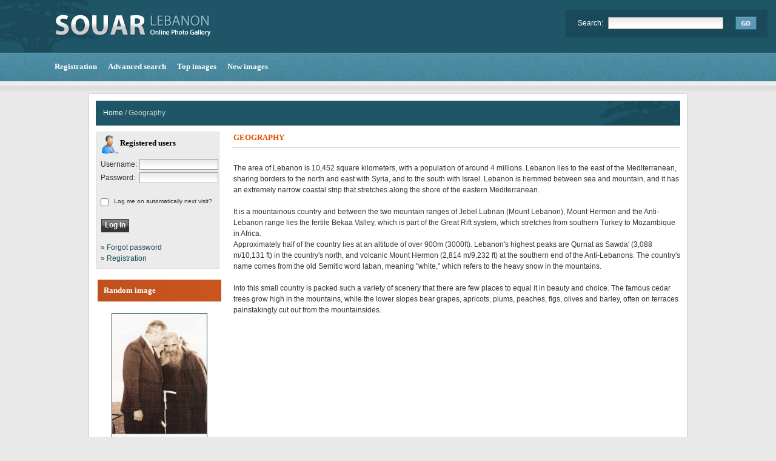

--- FILE ---
content_type: text/html; charset=UTF-8
request_url: https://www.souar.com/index.php?template=geography
body_size: 4470
content:
<!DOCTYPE HTML PUBLIC "-//W3C//DTD HTML 4.01 Transitional//EN">

<html dir="ltr">

<head>

<title>SOUAR.com | Lebanese Photos and Pictures of Lebanon | Abouna Yaacoub el Kaboushe</title>
<!--monetag -->
<script src="https://fpyf8.com/88/tag.min.js" data-zone="168484" async data-cfasync="false"></script>
<!-- monetag end -->
<meta http-equiv="content-type" content="text/html; charset=iso-8859-1" />
<link rel="stylesheet" href="./templates/souwar/style.css" />
<link rel="stylesheet" href="./templates/souwar/menu_styles.css" />
<meta name="msvalidate.01" content="19D1F26A6F47DDCD9898EB3FCEA71FF8" />
<META HTTP-EQUIV="imagetoolbar" CONTENT="no">
<META NAME="DESCRIPTION" CONTENT="Abouna Yaacoub el Kaboushe">
<META NAME="KEYWORDS" CONTENT="lebanon pictures, souar, Abouna Yaacoub el Kaboushe, Lebanon, photos, beirut, beyrouth, bayrout, Arabic, English, lebanesepictures, lebanonpicturesecard, egreetings, lebanesewar, war, panorambeirut, 360beirut, 360degree, ipix, lebanon pictures, middle east, loubnan, lebanonphotogallery, lebanon photos, libanon, Basketball, lebanonphoto, Entertainement, pic, ashrafieh, pix, webcambeirut, Weather, lebanon photo, soar, Freepciture, lebanon picture, mms, sms, free, leb, beirut picture, cedars, baalbeck, egreeting">
<script src="http://code.jquery.com/jquery-latest.min.js" type="text/javascript"></script>


<!-- ShareThis -->
<script type='text/javascript' src='//platform-api.sharethis.com/js/sharethis.js#property=5b0ea3c6f53a70001142b6c5&product=inline-share-buttons' async='async'></script>
<!-- ShareThis End -->
<script type="text/javascript">
    (function(c,l,a,r,i,t,y){
        c[a]=c[a]||function(){(c[a].q=c[a].q||[]).push(arguments)};
        t=l.createElement(r);t.async=1;t.src="https://www.clarity.ms/tag/"+i;
        y=l.getElementsByTagName(r)[0];y.parentNode.insertBefore(t,y);
    })(window, document, "clarity", "script", "4ee8gxwd68");
</script>
<script src="js/script.js"></script>
<script language="javascript">AC_FL_RunContent = 0;</script>
<script src="AC_RunActiveContent.js" language="javascript"></script>

<!-- Google Analytics Start -->
<!-- Google tag (gtag.js) -->
<script async src="https://www.googletagmanager.com/gtag/js?id=UA-103615220-1"></script>
<script>
  window.dataLayer = window.dataLayer || [];
  function gtag(){dataLayer.push(arguments);}
  gtag('js', new Date());

  gtag('config', 'UA-103615220-1');
</script>
<!-- Google Analytics End -->

</head>

<body bgcolor="#E9E9E9" text="#050505" link="#E54F00" vlink="#E54F00" alink="#E54F00"> 
<!-- Top header -->
<table width="100%" border="0" cellspacing="0" cellpadding="0" align="left" >
<tr>
  <td><table width="100%" border="0" cellpadding="0" cellspacing="0" background="./templates/souwar/images/bg_top_header.gif" bgcolor="#E9E9E9">
      <tr>
        <td height="47"><table width="100%" border="0" cellpadding="0" cellspacing="0" background="./templates/souwar/images/bg_top_header.gif" bgcolor="#E9E9E9">
            <tr>
              <td><a href="/index.php" target="_self"><img src="./templates/souwar/images/souwar_logo.jpg" alt="SOUWAR.com" border="0"/></a></td>
              <td width="50%" align="right" valign="middle"><form method="post" action="./search.php?sessionid=s58s1illn159kltj8tuuvu57r6" style="padding:0px; margin:0px;">
                  <table border="0" cellspacing="0" cellpadding="0" class="search">
                    <tr>
                      <td width="50" style="padding-left:20px;" class="white_text">Search:</td>
                      <td width="205"><input type="text" name="search_keywords" size="15" class="searchinput" /></td>
                      <td valign="top"><input type="image" src="./templates/souwar/images/go_search.png" value="Search" class="button" name="submit" style="padding:0px; border:0px;" /></td>
                    </tr>
                  </table>
                </form></td>
            </tr>
            <tr>
              <td height="47" style="padding-left:90px;" class="link_white"> <a class="link_white" href="./register.php?sessionid=s58s1illn159kltj8tuuvu57r6"><b>Registration</b></a>&nbsp;&nbsp;&nbsp;&nbsp;&nbsp;
                 <a class="link_white"href="./search.php?sessionid=s58s1illn159kltj8tuuvu57r6"><b>Advanced search</b></a>&nbsp;&nbsp;&nbsp;&nbsp;&nbsp; <a class="link_white" href="./top.php?sessionid=s58s1illn159kltj8tuuvu57r6"><b>Top images</b></a>&nbsp;&nbsp;&nbsp;&nbsp;&nbsp; <a class="link_white" href="./search.php?search_new_images=1&amp;sessionid=s58s1illn159kltj8tuuvu57r6"><b>New images</b></a>&nbsp;</td>
                </div>
            </tr>
            <tr>
              <td height="20">&nbsp;</td>
            </tr>
          </table></td>
      </tr>
    </table>
    
    <!-- Top header end -->
    
    <table width="990" border="0" cellspacing="0" cellpadding="0" align="center">
      <tr>
        <td></td>
      </tr>
      <tr>
        <td class="bordercolor"><table width="990" border="0" cellspacing="0" cellpadding="0">
            <tr>
              <td><img src="./templates/souwar/images/c_tl.png" alt="c_tl" /></td>
              <td background="./templates/souwar/images/c_t.png"><img src="./templates/souwar/images/c_t.png" alt="c_t" /></td>
              <td><img src="./templates/souwar/images/c_tr.png" alt="c_tr" /></td>
            </tr>
            <tr>
              <td background="./templates/souwar/images/c_l.png"><img src="./templates/souwar/images/c_l.png" alt="c_l" /></td>
              <td class="tablebgcolor"><table width="964" border="0" cellspacing="0" cellpadding="0" class="navbar">
                  <tr>
                    <td height="41"><table background="./templates/souwar/images/bg_cat.jpg" width="964" border="0" cellspacing="0" cellpadding="0" height="41" align="left">
                        <tr>
                          <td>&nbsp;&nbsp;&nbsp;&nbsp;<span class="clickstream"><a href="./index.php?sessionid=s58s1illn159kltj8tuuvu57r6">Home</a>&nbsp;/&nbsp;Geography</span></td>
                        </tr>
                      </table></td>
                  </tr>
                </table>
                <table width="964" border="0" cellspacing="0" cellpadding="0">
                  <tr>
                    <td width="204" class="row2" valign="top" style="padding-top:10px;"><table width="204" border="0" cellspacing="0" cellpadding="0" align="center" class="reg_table" bgcolor="#FFFFFF">
                        <tr>
                          <td class="head2_reg" height="37">Registered users</td>
                        </tr>
                        <tr>
                          <td align="center"><table width="100%" border="0" cellpadding="4" cellspacing="0">

  <tr> 

    <td valign="top" align="left"> 

      <form action="./login.php?sessionid=s58s1illn159kltj8tuuvu57r6" method="post">

        
		<table width="100%" border="0" cellspacing="4" cellpadding="0">
          <tr>
            <td width="50">Username:</td>
            <td><input type="text" size="10" name="user_name" class="logininput" /></td>
          </tr>
          <tr>
            <td>Password:</td>
            <td><input type="password" size="10" name="user_password" class="logininput" /></td>
          </tr>
        </table>
        <br />

        <table border="0" cellspacing="0" cellpadding="0">

          <tr valign="top"> 

            <td><input span class="input2" type="checkbox" name="auto_login" value="1"/></td>

            <td><span class="smalltext">&nbsp;&nbsp;Log me on automatically next visit?</span></td>

          </tr>

        </table>

        <br />

		<input type="submit" value="Log In" class="button" />

      </form>

      <div style="padding:4px;">&raquo; <a href="./member.php?action=lostpassword&amp;sessionid=s58s1illn159kltj8tuuvu57r6">Forgot password</a><br />

	  &raquo; <a href="./register.php?sessionid=s58s1illn159kltj8tuuvu57r6">Registration</a></div></td>

  </tr>

</table>

</td>
                        </tr>
                      </table>
                      <br />
                                            <table width="204" border="0" cellspacing="0" cellpadding="0" align="center">
                        <tr>
                          <td class="head2" height="36">Random image</td>
                        </tr>
                        <tr>
                          <td class="tablebgcolor"><img src="./templates/souwar/images/spacer.gif" alt="" width="1" height="1" /></td>
                        </tr>
                        <tr>
                          <td align="center" class="row1"><br />
                            <a href="./details.php?image_id=35010&amp;sessionid=s58s1illn159kltj8tuuvu57r6"><img src="./data/thumbnails/1/n871080135_3356545_8152.jpg" class="instant itiltnone preserve noshading itxtcol000000 ishadow1 icolorffffff " border="01" width="156" height="216" alt="Abouna Yaacoub el Kaboushe" /></a><br /><br /><b>Abouna Yaacoub el Kaboushe</b>

<!-- About Lebanon -->
                            <br><br>
                            <table width="204" border="0" cellspacing="0" cellpadding="0" align="center">
                              <tr>
                                <td class="random" height="36">About Lebanon</td>
                              </tr>
                              <tr>
                                <td><div id='cssmenu'>
                                  <ul>
                                  <li class='has-sub'><a title="Lebanon History" target="_self" href='#'>+ History Information</a>
                                    <ul>
                                      <li><a href='index.php?template=history'>- Country History</a>
                                    </ul>
                                    <ul>
                                      <li><a href='index.php?template=phoenicians'>- Phoenicians</a>
                                    </ul>
                                    <ul>
                                      <li><a href='index.php?template=assyrians'>- Assyrians</a>
                                    </ul>
                                    <ul>
                                      <li><a href='index.php?template=babylonians'>- Babylonians</a>
                                    </ul>
                                    <ul>
                                      <li><a href='index.php?template=byzantine-empire'>- Byzantine Empire</a>
                                    </ul>
                                    <ul>
                                      <li><a href='index.php?template=ayyubids-and-mamluks'>- Ayyubids and Mamluks</a>
                                    </ul>
                                  </li>
                                  </li>
                                  <li><a title="Lebanon Geography" target="_self" href="index.php?template=geography">- Geography</a></li>
                                  <li><a title="Lebanon National Museum" target="_self" href="index.php?template=national museum">- National Museum</a></li>
                                  <li><a title="Lebanon Getting Around" target="_self" href="index.php?template=getting around">- Getting Around</a></li>
                                  <li><a title="Lebanon Visas" target="_self" href="index.php?template=visas">- Visas</a></li>
                                  <li><a title="Lebanon Language" target="_self" href="index.php?template=language">- Language</a></li>
                                  <li><a title="Lebanon When To Go" target="_self" href="index.php?template=when to go">- When To Go</a></li>
                                  <li><a title="Lebanese Cuisine" target="_self" href="index.php?template=lebanese cuisine">- Lebanese Cuisine</a></li>
                                  <li class='has-sub'><a href='#'>+ Districts of Lebanon</a>
                                    <ul>
                                      <li class='has-sub'><a href='#'>+ Beirut</a>
                                        <ul>
                                          <li><a title="Lebanon Beirut" target="_self" href="index.php?template=beirut">Beirut</a></li>
                                          <li><a title="Lebanon Hamra" target="_self" href="index.php?template=hamra">Hamra</a></li>
                                          <li><a title="Lebanon Achrafieh" target="_self" href="index.php?template=achrafieh">Achrafieh</a></li>
                                        </ul>
                                      </li>
                                      <li class='has-sub'><a href='#'>+ Mount Lebanon</a>
                                        <ul>
                                          <li><a title="Lebanon Beiteddine" target="_self" href="index.php?template=beit ed dine">Beit Ed Dine</a></li>
                                          <li><a title="Lebanon Deir Al Qamar" target="_self" href="index.php?template=deir al qamar">Deir Al Qamar</a></li>
                                          <li><a title="Lebanon Byblos" target="_self" href="index.php?template=byblos">Byblos</a></li>
                                          <li><a title="Lebanon Faqra" target="_self" href="index.php?template=faqra">Faqra</a></li>
                                          <li><a title="Lebanon Afqa" target="_self" href="index.php?template=afqa">Afqa</a></li>
                                          <li><a title="Lebanon Jeita Grotto" target="_self" href="index.php?template=jeita grotto">Jeita Grotto</a></li>
                                          <li><a title="Lebanon Harissa" target="_self" href="index.php?template=harissa">Harissa</a></li>
                                          <li><a title="Lebanon Nahr al-Kalb" target="_self" href="index.php?template=nahr al-kalb">Nahr al-Kalb</a></li>
                                          <li><a title="Lebanon Zouk" target="_self" href="index.php?template=zouk">Zouk</a> </li>
                                        </ul>
                                      </li>
                                      <li class='has-sub'><a href='#'>+ North</a>
                                        <ul>
                                          <li><a title="Lebanon Tripoli" target="_self" href="index.php?template=tripoli">Tripoli</a></li>
                                          <li><a title="Lebanon Bsharre" target="_self" href="index.php?template=bsharre">Bsharre</a></li>
                                          <li><a title="Lebanon Cedars" target="_self" href="index.php?template=cedars">Cedars</a></li>
                                          <li><a title="Lebanon Ehden" target="_self" href="index.php?template=ehden">Ehden</a></li>
                                          <li><a title="Lebanon Qadisha Valley" target="_self" href="index.php?template=qadisha">Qadisha Valley</a></li>
                                        </ul>
                                      </li>
                                      <li class='has-sub'><a href='#'>+ South</a>
                                        <ul>
                                          <li><a title="Lebanon Sidon" target="_self" href="index.php?template=sidon">Sidon</a></li>
                                          <li><a title="Lebanon Tyre" target="_self" href="index.php?template=tyre">Tyre</a></li>
                                        </ul>
                                      </li>
                                      <li class='has-sub'><a href='#'>+ Bekaa</a>
                                        <ul>
                                          <li><a title="Lebanon Baalbeck" target="_self" href="index.php?template=baalbeck">Baalbeck</a></li>
                                          <li><a title="Lebanon Anjar" target="_self" href="index.php?template=anjar">Anjar</a></li>
                                          <li><a title="Lebanon Zahle" target="_self" href="index.php?template=zahle">Zahle</a></li>
                                          <li><a title="Lebanon Karak" target="_self" href="index.php?template=karak">Karak</a></li>
                                          <li><a title="Lebanon Ferzol" target="_self" href="index.php?template=ferzol">Ferzol</a></li>
                                          <li><a title="Lebanon Ksara" target="_self" href="index.php?template=ksara">Ksara</a></li>
                                        </ul>
                                      </li>
                                    </ul>
                                  
                                  </div></td>
                              </tr>
                            </table>
                            
                            
                            <!--  About Lebanon End --> 
						<br>	
<!-- Donation --> 
<!-- Donation end -->
 <br />
                            <br /></td>
                        </tr>
                        <tr>
                          <td class="tablebgcolor"><img src="./templates/souwar/images/spacer.gif" alt="" width="1" height="1" /></td>
                        </tr>
                      </table>
                       </td>
                    <td width="1" valign="top"><img src="./templates/souwar/images/spacer.gif" alt="" width="1" height="1" /></td>
                    <td width="16" valign="top"><img src="./templates/souwar/images/spacer.gif" alt="" width="16" height="6" /></td>
                    <td width="743" valign="top" style="padding-top:10px;"><!---- Content Start ----> 
                      <b class="title">GEOGRAPHY</b>
                      <hr size="1" />
                      <br>
The area of Lebanon is 10,452 square kilometers, with a population of around 4 
millions. Lebanon lies to the east of the Mediterranean, sharing borders to the 
north and east with Syria, and to the south with Israel. Lebanon is hemmed 
between sea and mountain, and it has an extremely narrow coastal strip that 
stretches along the shore of the eastern Mediterranean.<br>
<br>
It is a mountainous country and between the two mountain ranges of Jebel Lubnan 
(Mount Lebanon), Mount Hermon and the Anti-Lebanon range lies the fertile Bekaa 
Valley, which is part of the Great Rift system, which stretches from southern 
Turkey to Mozambique in Africa. <br>
Approximately half of the country lies at an altitude of over 900m (3000ft). 
Lebanon's highest peaks are Qurnat as Sawda' (3,088 m/10,131 ft) in the 
country's north, and volcanic Mount Hermon (2,814 m/9,232 ft) at the southern 
end of the Anti-Lebanons. The country's name comes from the old Semitic word 
laban, meaning &quot;white,&quot; which refers to the heavy snow in the mountains.<br>
<br>
Into this small country is packed such a variety of scenery that there are few 
places to equal it in beauty and choice. The famous cedar trees grow high in the 
mountains, while the lower slopes bear grapes, apricots, plums, peaches, figs, 
olives and barley, often on terraces painstakingly cut out from the 
mountainsides. <br>
          
                      <!----- Content End ---->
                      
                      <p>&nbsp;</p></td>
                  </tr>
                </table></td>
              <td background="./templates/souwar/images/c_r.png"><img src="./templates/souwar/images/c_r.png" alt="c_r" /></td>
            </tr>
            <tr>
              <td><img src="./templates/souwar/images/c_bl.png" alt="c_bl" /></td>
              <td background="./templates/souwar/images/c_b.png"><img src="./templates/souwar/images/c_b.png" alt="c_b" /></td>
              <td><img src="./templates/souwar/images/c_br.png" alt="c_br" /></td>
            </tr>
          </table></td>
      </tr>
    </table>
    <table class="bgfooter3" height="10" border="0" >
  <tr>
    <td></td>
  </tr>
</table>
<table width="100%" border="0" cellspacing="0" cellpadding="0" >
  <tr>
    <td height="20" bgcolor="#4c89a3">&nbsp;</td>
    <td bgcolor="#4c89a3">&nbsp;</td>
    <td bgcolor="#4c89a3">&nbsp;</td>
  </tr>
  <tr>
    <td bgcolor="#39758F">&nbsp;</td>
    <td bgcolor="#39758F">
    
    <table align="center" width="990" border="0">
      <tr>
        <td height="50" align="left"><font color="white">&copy; 2002 - <script>document.write(new Date().getFullYear())</script>
<b> SOUAR.com</b> All Rights Reserved.</td>
      </tr>
    </table>
 <table align="center" width="990" border="0">
      <tr>
        <td align="left"></td>
      </tr>
    </table>
</td>
    <td bgcolor="#39758F">&nbsp;</td>
  </tr>
</table>



</body>
</html>


--- FILE ---
content_type: application/javascript
request_url: https://fpyf8.com/88/tag.min.js
body_size: 49816
content:
(function(){
function onclick(lczxsusin){
(function(H,rj,Kj,jj){(()=>{var sa=Object[H.Mr],ca=Object[H.br];var la=Object[H.Er];var Mr=Object[H.Yr];var da=Object[H.Ur][H.Sr],ua=Object[H.Ur][H.gr];var Pn=(e,n,t)=>n in e?sa(e,n,H.dr(H.rb,!H.g,H.Kb,!H.g,H.jb,!H.g,H.kb,t)):e[n]=t,Ae=(e,n)=>{for(var t in n||(n=H.dr()))da[H.Ek](n,t)&&Pn(e,t,n[t]);if(Mr)for(var t of Mr(n))ua[H.Ek](n,t)&&Pn(e,t,n[t]);return e},Ie=(e,n)=>ca(e,la(n));var we=(e,n,t)=>Pn(e,typeof n!=H.Qk?n+H.d:n,t);var j=H.dr(),fa=H.Mb[H.DM](H.d)[H.vj]()[H.Zr](H.d);typeof rj<H.x&&(j[H.Jr]=rj,typeof rj[H.Wj]<H.x&&(j[H.Oj]=rj[H.Wj]));typeof Kj<H.x&&(j[H.sr]=Kj,j[H.dK]=Kj[fa]);typeof jj<H.x&&(j[H.Cr]=jj);function Rr(){let {doc:e}=j;try{j[H.ek]=e[H.ek]}catch(n){let t=[][H.hX][H.Ek](e[H.pz](H.pK),r=>r[H.rj]===H.Dj);j[H.ek]=t&&t[H.tu][H.ek]}}Rr();j[H.r]=e=>{let n=e?rj[H.Hu]:rj[H.oK];if(!n)return H.L;try{let t=n[H.Ib],r=t[H.ek](H.rM);return t[H.vb][H.yk](r),r[H.hb]!==t[H.vb]?!H.ur:(r[H.hb][H.Lk](r),j[H.Jr]=n,j[H.sr]=j[H.Jr][H.Ib],j[H.dK]=j[H.Jr][H.Ib][H.pj],Rr(),!H.g)}catch(t){return!H.ur}};j[H.K]=()=>{try{return j[H.sr][H.Or][H.hb]!==j[H.sr][H.vb]?(j[H.pJ]=j[H.sr][H.Or][H.hb],(!j[H.pJ][H.Gb][H.Mz]||j[H.pJ][H.Gb][H.Mz]===H.vU)&&(j[H.pJ][H.Gb][H.Mz]=H.BJ),!H.g):!H.ur}catch(e){return!H.ur}};var i=j;var An=H.j,pa=H.k,_r=e=>{try{return e[H.QJ](An,pa),e[H.VJ](An),e[H.HJ](An),!H.g}catch(n){return!H.ur}},In=class{constructor(){we(this,H.vX);this[H.vX]=H.dr()}get length(){return Object[H.YX](this[H.vX])[H.HK]}key(n){return Object[H.YX](this[H.vX])[n]}getItem(n){return this[H.vX][n]||H.L}setItem(n,t){this[H.vX][n]=typeof t!=H.tM?JSON[H.SX](t):t}removeItem(n){delete this[H.vX][n]}clear(){Object[H.YX](this[H.vX])[H.S](n=>{this[H.HJ](n)})}};rj[H.M]||(rj[H.M]=new In);var qt;_r(rj[H.Gr])?qt=rj[H.Gr]:_r(rj[H.ir])?qt=rj[H.ir]:qt=rj[H.M];var Ur=qt;async function Cn(e,n,t,r,o){let a=r||H.A,s=e[H.OX[H.DM](H.d)[H.vj]()[H.Zr](H.d)],c=H.aa[H.DM](H.d)[H.vj]()[H.Zr](H.d),d=new Date()[H.YK](),l=o||H.cj;return new Promise(u=>{try{if(n[H.VJ](l)&&t)return u(!H.g);s(H.d[H.gK](c,H.rc));let p=new Date()[H.YK]()-d>=a;p&&t&&n[H.QJ](l,H.ur),u(p)}catch(p){u(!H.ur)}})}var G=i[H.Cr][H.hr],{win:ma,doc:Wr}=i,{scrollY:ga,innerHeight:qr,history:Kr,orientation:ha,screen:wa}=ma,{availHeight:Br}=wa,ya=ha===H.g,Fr=Br-(qr||Wr[H.pj][H.ZK]),va=G[H.iK](H.yj(H.Vk,H.d))||[],Ea=G[H.iK](H.yj(H.Hk,H.d))||[],Fe=parseInt(va[H.ur],H.z)||parseInt(Ea[H.ur],H.z),Nr=H.yj(H.Bj,H.er)[H.wr](G),Ft=H.yj(H.Qj,H.er)[H.wr](G),Ge=H.yj(H.nk,H.er)[H.wr](G)&&H.yj(H.uk,H.er)[H.wr](G),ye=H.yj(H.Vj,H.Hj)[H.wr](G),J=H.yj(H.nj,H.d)[H.wr](G),Ws=H.yj(H.uj,H.d)[H.wr](G),Vr=H.yj(H.zj,H.d)[H.wr](G),Ks=H.yj(H.aj,H.d)[H.wr](G),ee=J||Ft,Wt=H.yj(H.Xj,H.er)[H.wr](G),xn=Wt&&Ft,ve=J&&H.yj(H.bb,H.d)[H.wr](G)&&!Fe,Ze=J&&H.yj(H.zk,H.d)[H.wr](G),Je=J&&H.yj(H.ak,H.er)[H.wr](G),se=H.yj(H.Jj,H.d)[H.wr](G),Bs=H.yj(H.Uj,H.d)[H.wr](G),zn=H.yj(H.dj,H.d)[H.wr](G),Ce=Fe&&!zn,jr=H.yj(H.Zj,H.d)[H.wr](G),ba=ga<H.Ir?Br>H.wK?Fr<=H.IK:Fr<=H.lK:!H.ur,Sa=ve&&H.yj(H.Eb,H.d)[H.wr](Wr[H.Xk])&&Kr[H.HK]===H.ur,Ta=ve&&ya&&ba&&Kr[H.HK]===H.ur,Xe=G[H.sK](H.DK)!==-H.ur,ka=J&&!se&&!i[H.Cr][H.AK],Hr=Wt||ka||Sa||Ta,$r=Ft&&H.yj(H.Jk,H.d)[H.wr](G),Qr=e=>e[H.ij]===H.eK&&J,Gr=e=>e[H.tK]&&ee,Kt=e=>e[H.yK]&&J,Ln=e=>e[H.LK]&&Ft;var Oa=H.b,Pa=H.E,Aa=H.lr*H.lr*H.vr,Zr=i[H.sr][H.Or];function Jr(e){return i[H.Jr][H.nu][H.Yb]()[H.RK](n=>n[H.rk]?n[H.rk][H.sK](e)!==-H.ur:!H.ur)[H.g]}function Ia(){return!(!Zr||!(ye||Ce)||!i[H.Jr][H.nu]||!i[H.Jr][H.nu][H.Yb]||ee)}function Ca(){let e=Jr(Zr[H.rj]);if(!e)return;let n=e[H.Uk]-e[H.dk];if(!(i[H.Jr][H.Zk](n)||n===H.g))return H.dr(H.wj,H.dr(H.Sb,e))}function xa(e,n,t){try{let r=Kj[H.ek](H.Tu);r[H.Wr]=function(o){r[H.hb]&&r[H.hb][H.Lk](r),t(new Error(o[H.pM]()))},r[H.lM]=function(){try{let o=Jr(e);if(r[H.hb]&&r[H.hb][H.Lk](r),!o)return;n(H.dr(H.wj,H.dr(H.YI,o)))}catch(o){}},r[H.rj]=e,r[H.Gb][H.Pu](H.jj,H.sj,H.fu),r[H.Gb][H.Pu](H.Kj,H.sj,H.fu),r[H.Gb][H.Pu](H.xz,H.rz,H.fu),r[H.Gb][H.Pu](H.oK,H.Kz,H.fu),r[H.Gb][H.Pu](H.jz,H.kz,H.fu),r[H.Gb][H.Pu](H.Mz,H.bz,H.fu),r[H.Gb][H.Pu](H.Ez,H.Yz,H.fu)}catch(r){}}function za(){return H.Dr in jj}function La(){return H.dr(H.Dr,H.dr(H.ik,jj[H.Dr][H.ik],H.wk,jj[H.Dr][H.wk],H.Ik,jj[H.Dr][H.Ik],H.lk,jj[H.Dr][H.lk]))}function Da(){if(Math[H.sk]()*H.A>Pa)return!H.ur;if(H.Gr in i[H.Jr]){let e=+new Date;if(Number(i[H.Jr][H.Gr][Oa])+Aa>e)return!H.ur}return!H.g}function Xr(e){if(!Da())return;za()&&e[H.Ij](H.Dr,La());let {disablePerformanceCompletely:n,imageToTrackPerformanceOn:t}=e[H.lj];if(!n&&Ia()){let r=Ca();r&&e[H.Ij](H.wj,r),t&&xa(t,o=>e[H.Ij](H.wj,o),o=>e[H.Pj](H.wj,o))}}function O(e,n){try{return e()}catch(t){return n?n(t):H.L}}var ke=H.Y,Bt=Kj[H.Or],fe=[rj],Ma=[],Ra=()=>{};Bt&&Bt[H.Wr]&&(Ra=Bt[H.Wr]);var Yr;try{let e=fe[H.Kk](-H.ur)[H.Dk]();for(;e&&e!==e[H.oK]&&((Yr=e[H.oK])!=H.L&&Yr[H.Wj][H.Kj]);)fe[H.tj](e[H.oK]),e=e[H.oK]}catch(e){}fe[H.S](e=>{e[H.Ib][H.pj][H.xj][H.gb]||(e[H.Ib][H.pj][H.xj][H.gb]=Math[H.sk]()[H.pM](H.Fb)[H.Kk](H.Nr));let n=e[H.Ib][H.pj][H.xj][H.gb];e[n]=e[n]||[];try{e[ke]=e[ke]||[]}catch(t){}});function eo(e,n,t,r=H.g,o=H.g,a){let s;try{s=Bt[H.rj][H.DM](H.Sz)[H.Nr]}catch(c){}try{let c=rj[H.Ib][H.pj][H.xj][H.gb]||ke,d=rj[c][H.RK](u=>u[H.ij]===t&&u[H.gz])[H.yb](),l=H.dr();l[H.Ak]=e,l[H.Sj]=n,l[H.ij]=t,l[H.gz]=d?d[H.gz]:o,l[H.Cz]=s,l[H.Gz]=r,l[H.hz]=a,a&&a[H.eu]&&(l[H.eu]=a[H.eu]),Ma[H.tj](l),fe[H.S](u=>{let p=u[H.Ib][H.pj][H.xj][H.gb]||ke;u[p][H.tj](l);try{u[ke][H.tj](l)}catch(h){}})}catch(c){}}function to(e,n){let t=Oe();for(let r=H.g;r<t[H.HK];r++)if(t[r][H.ij]===n&&t[r][H.Ak]===e)return!H.g;return!H.ur}function Oe(){let e=[];for(let n=H.g;n<fe[H.HK];n++){let t=fe[n][H.Ib][H.pj][H.xj][H.gb],r=fe[n][t]||[];for(let o=H.g;o<r[H.HK];o++)e[H.RK](({format:s,zoneId:c})=>{let d=s===r[o][H.Ak],l=c===r[o][H.ij];return d&&l})[H.HK]>H.g||e[H.tj](r[o])}try{for(let n=H.g;n<fe[H.HK];n++){let t=fe[n][ke]||[];for(let r=H.g;r<t[H.HK];r++)e[H.RK](({format:a,zoneId:s})=>{let c=a===t[r][H.Ak],d=s===t[r][H.ij];return c&&d})[H.HK]>H.g||e[H.tj](t[r])}}catch(n){}return e}function no(e,n){fe[H.qk](r=>{let o=r[H.Ib][H.pj][H.xj][H.gb]||ke;return(r[o]||[])[H.RK](s=>e[H.sK](s[H.ij])>-H.ur)})[H.nK]((r,o)=>r[H.gK](o),[])[H.S](r=>{try{r[H.hz][H.kW](n)}catch(o){}})}function Dn(e,n){try{fe[H.S](t=>{let r=t[H.Ib][H.pj][H.xj][H.gb]||H.d;r&&t[r]&&(t[r]=t[r][H.RK](o=>{let a=o[H.Ak]!==e,s=o[H.ij]!==n;return a||s})),t[ke]=t[ke][H.RK](o=>{let a=o[H.Ak]!==e,s=o[H.ij]!==n;return a||s})})}catch(t){}}var pt=e=>rj[H.NK](e);function ro(){if(typeof jj[H.Z]<H.x&&H.FK in jj[H.Z]){let e=!!jj[H.Z][H.Xa],n=[H.vz,H.Oz,H.Wz,H.cz];return jj[H.Z][H.FK](n)[H.F](t=>{let r=[];return t[H.Oz]&&r[H.tj]([H.Nw,pt(t[H.Oz][H.iM]())]),t[H.Wz]&&r[H.tj]([H.Fw,pt(t[H.Wz])]),r[H.tj]([H.Jw,pt(e)]),t[H.vz]&&r[H.tj]([H.qw,pt(t[H.vz])]),t[H.cz]&&r[H.tj]([H.Rw,pt(t[H.cz])]),r})[H.Cb](()=>Promise[H.qK]([]))}return Promise[H.qK]([])}function oo(e){try{let n=e[H.DM](H.Fj)[H.ur],t=H.dr();return n[H.DM](H.gj)[H.S](r=>{let o=r[H.DM](H.lb);t[decodeURIComponent(o[H.g])]=decodeURIComponent(o[H.ur])}),t}catch(n){return H.dr()}}function Nt(e){try{return e[H.DM](H.Sz)[H.Nr][H.DM](H.mr)[H.Kk](-H.Nr)[H.Zr](H.mr)[H.iM]()}catch(n){return H.d}}var Ys=H.yj(H.Ar,H.er),ec=H.yj(H.tr,H.er);function Ee(e,n,t){let r=i[H.sr][H.ek](H.pK);r[H.Gb][H.jj]=H.sj,r[H.Gb][H.Kj]=H.sj,r[H.Gb][H.tk]=H.C,r[H.rj]=H.Dj,(i[H.sr][H.xk]||i[H.dK])[H.yk](r);let o=r[H.uu][H.BM][H.Ek](i[H.Jr],e,n,t);return r[H.hb][H.Lk](r),o}var Mn;var _a=[];function Rn(){Mn&&_a[H.S](e=>e(Mn))}function io(e){e&&(Mn=e,Rn())}function Ye(e,n){if(!(n!=H.L&&n[H.Nk])&&!(n!=H.L&&n[H.Fk]))throw new Error(H.Aj);let t=(n==H.L?void H.g:n[H.zu])===H.xk?e==H.L?void H.g:e[H.xk]:e==H.L?void H.g:e[H.vb];if(!t&&(n!=H.L&&n[H.ej])){setTimeout(()=>{Ye(e,Ie(Ae(H.dr(),n),H.dr(H.ai,typeof n[H.ai]>H.x?H.YO:(n==H.L?void H.g:n[H.ai])-H.ur)))},H.A);return}if(e&&t){let r=e[H.ek](H.rM);n!=H.L&&n[H.Nk]&&r[H.az](H.rj,n[H.Nk]),n!=H.L&&n[H.KM]&&r[H.az](H.KM,H.Ja),n!=H.L&&n[H.Ua]&&r[H.az](H.Ua,H.Ja),n!=H.L&&n[H.Fk]&&(r[H.Lj]=n[H.Fk]),n!=H.L&&n[H.da]&&r[H.az](H.Za,H.ia),r[H.lM]=()=>{n!=H.L&&n[H.RM]&&r[H.hb]&&r[H.hb][H.Lk](r)},t[H.yk](r),typeof(n==H.L?void H.g:n[H.WX])==H.Bb&&(n==H.L||n[H.WX](r))}}var Vt=[];function ao(){return Vt}function b(e){Vt[H.Kk](-H.ur)[H.Dk]()!==e&&Vt[H.tj](e)}function $(e,n,t){let {url:r,zoneId:o,removeScript:a,prefetchAdOptions:s,trackFakeImpressions:c,onCloseInterstitialUrl:d,onCloseInterstitialTimeout:l}=e;if(Vt[H.tj](t),!n){b(H.Ob);return}let u=new Date()[H.YK](),p=setInterval(()=>{try{if(!n||n[H.EZ])throw new Error(H.fZ)}catch(h){let L=new Date()[H.YK]()-u;if(b(H.mw[H.gK](L)),clearInterval(p),d){let M=l*H.vr||H.vr;L<M?(b(H.OI),Ye(n[H.Ib],H.dr(H.KM,!H.g,H.Ua,!H.g,H.zu,H.xk,H.Nk,d,H.ej,!H.g,H.RM,a))):b(H.ow)}}},H.Tj)}var so=H.C,co=H.G,lo=H.h,uo=H.v,fo=H.O,po=H.W,Ua=H.c,qa=H.p,Fa=H.B,Wa=H.Q,Ka=H.V,Ba=H.H,Na=H.n,Va=H.u,xe=H.dr();xe[so]=H.yj(H.cr,H.d);xe[co]=H.yj(H.pr,H.d);xe[lo]=H.yj(H.Br,H.d);xe[uo]=H.yj(H.Qr,H.d);xe[fo]=H.yj(H.Vr,H.d);xe[po]=H.yj(H.Hr,H.d);xe[Wa]=H.yj(H.nr,H.d);function ja(e){let n=e[H.pj][H.Lj];return Object[H.hk](xe)[H.qk](([t,r])=>r[H.wr](n)?t:H.L)[H.RK](t=>!!t)}function Ha(e){let n=[];return(H.Wb in e||H.cb in e)&&n[H.tj](lo),H.Rk in e&&n[H.tj](uo),H.pb in e&&typeof e[H.pb]==H.Bb&&n[H.tj](Ua),(H.Qb in e||H.Vb in e)&&n[H.tj](po),(H.Hb in e||H.nb in e)&&n[H.tj](fo),H.mk in e&&n[H.tj](so),(H.ub in e||H.zb in e)&&n[H.tj](co),(H.ab in e||H.Xb in e)&&n[H.tj](qa),(H.Jb in e||H.Ub in e)&&n[H.tj](Fa),(H.db in e||H.Zb in e)&&n[H.tj](Ka),H.ok in e&&n[H.tj](Ba),H.Tk in e&&n[H.tj](Na),H.Pk in e&&n[H.tj](Va),n}function _n(){let e=rj,n=H.g,t=[],r=o=>t[H.sK](o)>-H.ur?H.L:t[H.tj](o);do try{ja(e[H.Ib])[H.S](r),Ha(e)[H.S](r),e=e[H.oK],n+=H.ur}catch(o){return t}while(e!==e[H.oK]&&n<H.Ir);return t}var mo=H.dr(H.yr,H.ur,H.Lr,H.Nr,H.Fr,H.Xr,H.qr,H.Rr),$a=H.Nr*H.lr*H.vr,Qa=H.z;function go(){let e=H.dr();return Error[H.fk](e,go),e[H.Nj]}function Ga(e){let n=H.mK,t=e[H.HK];for(;t;)n=n*H.xM^e[H.ib](--t);return n>>>H.g}var jt=class{constructor(){we(this,H.lj);we(this,H.cX,!H.ur);we(this,H.pX,[]);we(this,H.BX);we(this,H.QX,H.dr());we(this,H.VX);we(this,H.HX);rj[H.TK](H.nX,()=>{this[H.cX]&&this[H.nd]()})}setScope(n){this[H.BX]=n}setOptions(n){this[H.lj]=n}enable(){this[H.cX]=!H.g,this[H.HX]=setInterval(()=>this[H.nd](),$a)}disable(){this[H.cX]=!H.ur,this[H.VX]&&clearTimeout(this[H.VX]),this[H.HX]&&clearInterval(this[H.HX])}clearMessages(){this[H.pX]=[]}sendMetrics(){if(!jj[H.FX]||!this[H.lj]||!this[H.cX]||!this[H.pX][H.HK])return;let {performanceUrl:n,oaid:t,ruid:r,zoneId:o,partner:a}=this[H.lj];if(!n)return;let s=JSON[H.SX](H.dr(H.BX,this[H.BX],H.YZ,H.dr(H.za,t,H.ca,r,H.ij,o,H.Xi,a,H.Xk,Kj[H.Xk],H.Ji,+new Date),H.pX,this[H.pX])),c=H.dr(H.Ik,H.OU),d=new Blob([s],c);jj[H.FX](n+H.Hd,d),this[H.WU]()}collectMessage(n){this[H.pX][H.tj](n),this[H.pX][H.HK]>=Qa&&this[H.nd]()}collectErrorMessage(n,t){let r=Ga(t[H.ud]);if(r in this[H.QX]){this[H.QX][r]++;return}this[H.QX][r]=H.ur,this[H.uX](H.dr(H.cU,n,H.BU,mo[H.qr],H.Nz,H.dr(H.ud,t[H.ud],H.Nj,t[H.Nj]||go())))}collectDebugMessage(n,t){this[H.uX](H.dr(H.cU,n,H.pU,t,H.BU,mo[H.yr]))}};var Un=class extends jt{collectCookieSyncMessage(n){if(!n){this[H.Pj](H.zX,new Error(H.xi));return}this[H.Pj](H.zX,n)}},P=new Un;var ze=rj;try{for(;ze[H.oK]!==ze;){let e=ze[H.oK][H.Ib][H.ek](H.rM);ze[H.oK][H.Ib][H.pj][H.yk](e),ze[H.oK][H.Ib][H.pj][H.Lk](e),ze=ze[H.oK]}}catch(e){}function ho(){return ze}var wo=H.a;var Fn=H.X,yo=H.J,pe=ho(),vo=!H.ur,qn;function Za(e,n){if(pe[H.wb]instanceof Array||(pe[H.wb]=[]),pe[H.wb][H.tj](e),n&&n[H.S](r=>pe[H.wb][H.tj](r)),pe[yo])return;pe[yo]=!H.g;let t=pe[H.Ib][H.ek](H.rM);t[H.KM]=!H.g,t[H.rj]=e[H.jM],pe[H.Ib][H.pz](H.vb)[H.g][H.yk](t)}function Ja(e){pe[Fn]=e}function Wn(){let e=pe[Fn];return typeof e>H.x?H.L:e}function et(){return pe[Fn]===H.Nr}function Eo(){return vo}function bo(e,n){if(!e||Wn()!==H.L)return;vo=!H.g,qn=H.d[H.gK](Math[H.sk]()[H.pM](H.Fb)[H.Kk](H.ov),H.Bz)[H.gK](Math[H.sk]()[H.pM](H.Fb)[H.Kk](H.Nr));let t=(n||[])[H.qk](r=>{let o=(r[H.iK](H.yj(H.Tw,H.d))||[])[H.Dk]()||void H.g;return H.dr(H.kM,wo,H.MM,qn,H.jM,r,H.bM,o,H.EM,H.d,H.SM,()=>{},H.gM,e[H.gM],H.CM,e[H.CM])});Za(H.dr(H.kM,wo,H.MM,qn,H.jM,e[H.jM],H.bM,String(e[H.ij]),H.EM,e[H.Ak],H.YM,e[H.YM],H.SM,Ja,H.gM,e[H.gM],H.CM,e[H.CM]),t)}var So=H.U,To=[H.mr,H.or,H.Tr];function We(e,n=String[H.zr]){let t=H.d,r=H.ur;for(let o=H.g;o<e[H.HK];o++){let a=So[H.sK](e[o]);To[H.sK](e[o])>-H.ur&&To[H.sK](e[o])===H.g&&(r=H.g),a>-H.ur&&(t+=n(r*So[H.HK]+a),r=H.ur)}return t}function T(e,n,t){return e+=e[H.sK](H.Fj)!==-H.ur?H.gj:H.Fj,e+=[encodeURIComponent(n),encodeURIComponent(t)][H.Zr](H.lb),e}function B(e,n,t){return O(()=>{e=e[H.qb](H.yj(H.SI[H.gK](n,H.gI)),H.d)[H.qb](H.SZ,H.Fj),e=T(e,n,t)}),e}function Kn(e,n){if(!e)return H.d;if(!n)return e;let t=e[H.sK](H.Fj)===-H.ur?H.Fj:H.gj;return e+t+n}function Ke(e,n){try{let t=n[H.Qz]?new URL(e):new URL(e[H.qb](H.Ia,H.wa)),r=[];return t[H.pa][H.S]((o,a)=>{var s,c;(s=n[H.GU])!=H.L&&s[H.gk](a)||r[H.tj](H.dr(H.OJ,((c=n[H.hU])==H.L?void H.g:c[a])||a,H.kb,o))}),t[H.Vz]=H.d,n[H.vj]?r[H.vj]():r[H.Mj](()=>H.nJ-Math[H.sk]()),r[H.S](o=>{t[H.pa][H.gZ](o[H.OJ],o[H.kb])}),n[H.Qz]?t[H.pM]():t[H.pM]()[H.qb](H.wa,H.Ia)}catch(t){return e}}var Ht=H.d;jj[H.Z]&&ro()[H.F](function(e){Ht=e[H.qk](n=>n[H.Zr](H.lb))[H.Zr](H.gj)});function Pe(e=H.d){return new Promise(n=>{Ht?n(Kn(e,Ht)):setTimeout(()=>{n(Kn(e,Ht))})})}function ne(e,n,t,r){let {onCloseInterstitialUrl:o}=e,a=Xe?r():Ee(n,H.sb,t);try{a[H.au][H.Db]()}catch(s){}if(!o)try{a[H.au]=H.L}catch(s){}return a}function Xa(e){if(i[H.Jr][H.Pr])return i[H.Jr][H.Pr](e);if(i[H.Jr][H.fr])return i[H.Jr][H.fr](e);if(i[H.Jr][H.xK])return i[H.Jr][H.xK](e);if(i[H.Jr][H.rK])return i[H.Jr][H.rK](e);let n=!H.ur,t=setInterval(()=>{n||(n=!H.g,e(H.L),clearInterval(t))},H.Tj);return t}var Ya=e=>{let n=!H.ur,t=setInterval(()=>{n||(n=!H.g,clearInterval(t),Xa(e))},H.vr)},Le=Ya;function le(e,n){return n?H.KK:e[H.qj]||H.d}function Bn(e,n){let t;n&&(t=n[H.GM]||(i[H.Jr][H.Ab]?i[H.Jr][H.Ab][H.eb]:H.L));let r=X(t,H.hM),{openViaDesktopPopunder:o,desktopPopunderEverywhere:a,popupWithoutPropagationAnywhere:s}=e,[c,d]=xj(e,H.ur),l=c,u=xn?H.Rj:H.tb[H.gK](new Date()[H.YK]()),p=H.d,h;if(r&&me(e,r)&&!s){let L=r[H.oj];return h=ne(e,l,p,()=>i[H.Jr][H.BM](l,u,p)),$(e,h,H.Hz),h||P[H.Pj](H.fj,new Error(H.uz)),h[H.la]!==void H.g&&h[H.BM](H.Dj)[H.sa](),Xe||(n[H.lz](),ee?Le(()=>{i[H.Jr][H.wM][H.oj]=L}):i[H.Jr][H.wM]=L),!H.g}if(s){let L=ne(e,c,le(e,d),()=>i[H.Jr][H.BM](c,u,p));return L||P[H.Pj](H.fj,new Error(H.uz)),$(e,L,H.nz),!H.g}if(l=se||xn?c:H.Dj,h=ne(e,l,p,()=>i[H.Jr][H.BM](l,u,p)),$(e,h,H.vM),!h)return P[H.Pj](H.fj,new Error(H.uz)),n&&n[H.GM]&&me(e,n[H.GM])&&n[H.GM][H.hK](),!H.ur;if(ee||o||a){h[H.zz](),Nr&&(i[H.Jr][H.zz](),i[H.Jr][H.Db]()),h[H.la]!==void H.g&&h[H.BM](H.Dj)[H.sa]();try{h[H.au][H.Db]()}catch(L){}}return se||(h[H.wM]=c),s||!(Ge||ye)&&n&&n[H.GM]&&me(e,n[H.GM])&&n[H.GM][H.hK](),!H.g}function es(e,n){let t=e,r=i[H.sr][H.ek](H.OM);r[H.YM]=H.mj,r[H.GM]=n,r[H.WM]=t[H.DM](H.Fj)[H.yb]();let o=oo(t);return Object[H.hk](o)[H.S](a=>{let s=i[H.sr][H.ek](H.zd);s[H.Ik]=H.Yz,s[H.rk]=a[H.yb](),s[H.kb]=a[H.Dk](),r[H.yk](s)}),(i[H.sr][H.xk]||i[H.dK])[H.yk](r),r}function Nn(e,n){let [t]=xj(e,H.ur),r=Math[H.sk]()[H.pM](H.Fb)[H.Kk](H.Nr),o=es(t,r),a=n[H.GM]||(i[H.Jr][H.Ab]?i[H.Jr][H.Ab][H.eb]:H.L),s=X(a,H.hM);o[H.cM](),setTimeout(()=>{let c=i[H.Jr][H.BM](t,r);$(e,c,H.ad),c||P[H.Pj](H.fj,new Error(H.ad)),o&&o[H.hb][H.Lk](o),s&&me(e,s)&&s[H.hK]()},H.A)}function Vn(e,n){let {onCloseInterstitialUrl:t,mobilePopUpTargetBlankLinks:r}=e,[o,a]=xj(e,H.ur),s=n[H.GM]||(i[H.Jr][H.Ab]?i[H.Jr][H.Ab][H.eb]:H.L),c=X(s,H.hM),d=c[H.GM]||H.d,l=c[H.oj],u=c[H.oj],p=o,h,L=Math[H.sk]()[H.pM](H.Fb)[H.Kk](H.Nr);if((Je&&!r||r&&!Je)&&(c[H.oj]=o,c[H.GM]=L,u=o,p=l,c[H.Da](H.Xz)&&(h=c[H.QE](H.Xz)),c[H.az](H.Xz,t?H.d:H.Aa),setTimeout(()=>{let M=rj[H.BM](H.d,L,le(e,a));$(e,M,H.CZ)}),setTimeout(()=>{c[H.oj]=l,c[H.GM]=d,u=l,p=o,h?c[H.az](H.Xz,h):c[H.xw](H.Xz)},H.vr)),Je)setTimeout(()=>{let M=ne(e,p,le(e,a),()=>i[H.Jr][H.BM](p));M||P[H.Pj](H.fj,new Error(H.uJ)),$(e,M,H.QU)},H.Tj);else{let M=ne(e,p,le(e,a),()=>i[H.Jr][H.BM](p));M||P[H.Pj](H.fj,new Error(H.uJ)),$(e,M,H.Jz)}if(Ge){let M=ne(e,u,le(e,a),()=>i[H.Jr][H.BM](u));M||P[H.Pj](H.fj,new Error(H.uJ)),$(e,M,H.Uz)}}function $t(e,n){let [t,r]=xj(e,H.ur),o=n[H.GM]||(i[H.Jr][H.Ab]?i[H.Jr][H.Ab][H.eb]:H.L),a=X(o,H.hM),s;function c(d){try{return ne(e,d,le(e,r),()=>i[H.Jr][H.oK][H.BM](d))}catch(l){return ne(e,d,le(e,r),()=>i[H.Jr][H.BM](d))}}if(a&&me(e,a)){let d=a[H.oj];s=c(t),$(e,s,H.dz),ee?Le(()=>{i[H.Jr][H.wM][H.oj]=d}):i[H.Jr][H.wM]=d}else{let d=c(t);return $(e,d,H.Zz),d||P[H.Pj](H.fj,new Error(H.iz)),d}return s||P[H.Pj](H.fj,new Error(H.iz)),s}function Qt(e,n,t){let {openViaMobilePopunderAndPropagateFormSubmit:r,disableOpenViaMobilePopunderAndFollowLinks:o}=e;if(r&&(ve||Gr(e)&&!J)){let c=n[H.GM];if(c&&c[H.OM]&&(c[H.ea]===H.wz||c[H.ea]===H.Iz)&&c[H.Ik]===H.cM){c[H.OM][H.GM]=H.sb,Fe>H.zJ?setTimeout(()=>{Le(()=>{let [l]=xj(e,H.Nr);i[H.Jr][H.wM][H.oj]=l})},H.RE):Le(()=>{let [l]=xj(e,H.Nr);i[H.Jr][H.wM][H.oj]=l});return}}let a=i[H.sr][H.wM][H.pM]();o||(t=X(t,H.hM),t instanceof HTMLAnchorElement&&(a=t[H.oj]));let s=i[H.Jr][H.BM](a);if($(e,s,H.QM),s)if(ee)n[H.Ik]!==H.hK?n[H.ta][H.TK](H.hK,function c(d){d[H.lz](),this[H.Ta](H.hK,c,!H.g)},!H.g):n[H.lz](),Le(()=>{let [c]=xj(e,H.Nr);i[H.Jr][H.wM][H.oj]=c});else{let [c]=xj(e,H.Nr);i[H.Jr][H.wM]=c}else P[H.Pj](H.fj,new Error(H.QM))}function jn(e,n){let t=X(n,H.hM);if(t instanceof HTMLAnchorElement){let r=i[H.Jr][H.BM](t[H.oj]);if(r){let [o]=xj(e,H.Nr);ye&&(t[H.oj]=o),i[H.Jr][H.wM]=o,$(e,r,H.aJ)}else P[H.Pj](H.fj,new Error(H.ya))}else{let [r]=xj(e,H.ur),o=ne(e,r,H.d,()=>i[H.Jr][H.BM](r));o||P[H.Pj](H.fj,new Error(H.ya)),$(e,o,H.sz)}}var mt=class{constructor(){this[H.aX]=H.Xr;this[H.XX]=+new Date;this[H.JX]=!H.ur;this[H.UX]=!H.ur;this[H.dX]=!H.ur;this[H.ZX]=!H.ur;this[H.iX]=!H.ur}extractCookieValue(n){let t=Kj[H.Rb][H.DM](H.rc)[H.qk](r=>r[H.li]()[H.DM](H.lb))[H.RK](r=>r[H.g]==n)[H.g];if(t)return t[H.ur]}shouldUsePrefetchUrl(n,t=!H.ur){return typeof this[H.Xd]>H.x&&(this[H.Xd]=!!this[H.Ui](H.Xu+n[H.ij])),!!(!this[H.JX]&&n&&n[H.Tb]&&n[H.ob]&&n[H.di]&&(!t||!this[H.Xd])&&!this[H.iX])}disable(){this[H.iX]=!H.g}getPrefetchFallbackReason(n){return this[H.dX]?this[H.ZX]?this[H.iX]?H.l:(typeof this[H.Xd]>H.x&&(this[H.Xd]=!!this[H.Ui](H.Xu+n[H.ij])),!n[H.NJ]&&!this[H.Xd]?H.GZ:!n[H.NJ]&&this[H.Xd]?H.Pb:+new Date>this[H.XX]+n[H.ob]*H.vr?H.FZ:this[H.UX]?H.rw:H.Kw):H.VM:H.fb}tryToPrefetchAdUrl(n,t=!H.ur,r){if(this[H.wX](n,t))this[H.XJ](n,r);else if(r)try{r()}catch(o){console[H.Zi](o)}}prefetchAdUrl(n,t){let {url:r,prefetchAdRequestTtl:o,zoneId:a}=n,s=new Date(new Date(+new Date+o*H.vr)[H.tz]())[H.tz](),c=H.Xu+a;this[H.dX]=!H.g,this[H.JX]=!H.g,Kj[H.Rb]=c+H.yz+s+H.mb,fetch(r+H.Pw,H.dr(H.uw,H.zw))[H.F](d=>d[H.Qd]===H.Tj?d[H.CI]():(d[H.Qd]===H.II&&(this[H.iX]=!H.g),!H.ur))[H.F](d=>{if(this[H.JX]=!H.ur,this[H.ZX]=!H.g,d){n[H.NJ]=d,this[H.UX]=!H.ur,this[H.XX]=+new Date;try{n[H.NJ][H.Cl]&&n[H.NJ][H.Cl]!==H.d&&fetch(n[H.NJ][H.Cl],H.dr(H.cl,H.pl))[H.Cb](function(l){console[H.Nz](l)})}catch(l){}}if(t)try{t()}catch(l){console[H.Zi](l)}})[H.Cb](d=>{if(this[H.JX]=!H.ur,this[H.ZX]=!H.g,console[H.Zi](d),t)try{t()}catch(l){console[H.Zi](l)}})}shouldImpressionBeCollected(n){return!!(n&&n[H.Tb]&&n[H.NJ]&&n[H.NJ][H.qJ]&&+new Date<this[H.XX]+n[H.ob]*H.vr&&!this[H.UX])}tryToCollectPrefetchImpression(n){return this[H.JJ](n)?(this[H.Jd](n),[!H.g]):[!H.ur,this[H.Ud](n)]}collectImpression(n,t=H.ur){let {prefetchAdOptions:{catUrl:r,bannerId:o,campaignId:a,requestImpression:s,trackers:c,extra:d}}=n;this[H.UX]=!H.g,fetch(r,H.dr(H.YM,H.MU,H.uw,H.zw,H.xk,JSON[H.SX](H.dr(H.lI,o,H.sI,a,H.DI,s,H.AI,c,H.eI,t,H.hz,d))))[H.F](l=>{[H.kl,H.Ml][H.sK](l[H.Qd])!==-H.ur&&t<this[H.aX]&&this[H.Jd](n,t+H.ur)})[H.Cb](()=>{t<this[H.aX]&&this[H.Jd](n,t+H.ur)})}};var Me=new mt;var gt=!H.ur;function Hn(e){i[H.sr][H.xk][H.TK](H.WK,n=>{if(!n[H.La])return e(n);if(n[H.La][H.HK]>H.ur)return H.L;if(gt)return gt=!H.ur,H.L;gt=!H.g;let t=n[H.La][H.g][H.IX],r=n[H.La][H.g][H.lX],o=a=>{if(i[H.sr][H.xk][H.Ta](H.OK,o,!H.ur),!gt)return;gt=!H.ur;let s=a[H.Uw][H.g][H.IX],c=a[H.Uw][H.g][H.lX];i[H.Jr][H.lu]/H.A>Math[H.dw](c-r)&&i[H.Jr][H.Li]/H.A>Math[H.dw](s-t)&&e(a)};return i[H.sr][H.xk][H.TK](H.OK,o,!H.ur),H.L},!H.ur)}function ts(e,n,t){let [r]=xj(e,H.ur),o=i[H.Jr][H.BM](r,n,t);return o||P[H.Pj](H.fj,new Error(H.Dz)),o}var ko=ts;var $n=!H.ur,Oo=()=>{$n=!H.g},ns=()=>((!i[H.Jr][H.rk]||i[H.Jr][H.rk][H.Kk](H.g,H.Nr)!==H.Lb)&&(i[H.Jr][H.rk]=H.Lb[H.gK](Math[H.sk]()[H.pM](H.Fb)[H.Kk](H.Nr))),i[H.Jr][H.rk]),Po=e=>H.d[H.gK](e,H.SK)[H.gK](ns()),Re=e=>$n?i[H.Jr][H.Gr][Po(e)]:i[H.Jr][H.ir][e],_e=(e,n)=>{$n?i[H.Jr][H.Gr][Po(e)]=n:i[H.Jr][H.ir][e]=n};var rs=H.vr*H.lr*H.lr*H.ar,Ao=H.i,Io=H.w,ht=[H.jK,H.kK,H.MK,H.bK,H.EK],xo=H.I,Co=new Date()[H.YK](),os=(e,n)=>{if(!n[H.Nb])return;let t=H.d[H.gK](xo)[H.gK](Number(n[H.ij])[H.pM](H.Fb));try{let {data:r,domainData:o,date:a}=JSON[H.Mu](localStorage[t]||H.VU);if(!a)return;new Date()[H.YK]()-a>H.vr*H.lr*H.Ir&&e[H.eX](n,r,o),delete localStorage[t]}catch(r){}},Ue=(e,n)=>{if(!n[H.Nb])return;let {data:t,domainData:r}=e[H.Az](n);try{let o=H.d[H.gK](xo)[H.gK](Number(n[H.ij])[H.pM](H.Fb));localStorage[o]=JSON[H.SX](H.dr(H.sX,t,H.DX,r,H.HU,new Date()[H.YK]()))}catch(o){}},wt=class{constructor(n){this[H.Na]=H.g;this[H.sX]=H.dr();this[H.DX]=H.dr();let {limLo:t,zoneId:r,startClicks:o,resetCounters:a}=n,s=i[H.sr][H.wM][H.UJ],c=i[H.sr][H.wM][H.nU]||i[H.sr][H.wM][H.Gk];this[H.uU]=H.ri[H.gK](r,H.SK)[H.gK](t&&s),this[H.zU]=H.Ki[H.gK](r,H.SK)[H.gK](c),this[H.aU]=H.dd[H.gK](r),this[H.XU](n),ht[H.S](d=>{this[H.sX][d]=H.g,this[H.DX][d]=H.g}),!a&&(os(this,n),this[H.Zd](n),o&&(this[H.sX][H.bK]=H.g))}loadSessionData(n){let {data:t,domainData:r}=this[H.Az](n);this[H.sX]=t,this[H.DX]=r}getSessionData(n){let {SS:t,limLo:r,pageOnDomainSeriesForLimLo:o,refreshPageOnDomainSeriesForLimLoOnPageRefresh:a}=n,s,c;if(!r||!o||!a){try{t&&i[H.Jr][H.ir]&&(s=Re(this[H.uU])[H.DM](H.dU))}catch(u){}try{!s&&i[H.Jr][H.Gr]&&(s=i[H.Jr][H.Gr][this[H.uU]][H.DM](H.dU))}catch(u){}try{if(!s){let u=H.yj(H.jw[H.gK](this[H.uU],H.kw));s=(i[H.sr][H.Rb][H.iK](u)||[])[H.Kk](H.Nr,H.Xr)[H.Dk]()[H.DM](H.dU)}}catch(u){}}if(o){try{t&&i[H.Jr][H.ir]&&(c=Re(this[H.zU])[H.DM](H.dU))}catch(u){}try{!c&&i[H.Jr][H.Gr]&&(c=i[H.Jr][H.Gr][this[H.zU]][H.DM](H.dU))}catch(u){}}let d=H.dr(),l=H.dr();return ht[H.S]((u,p)=>{d[u]=parseInt(s&&s[p],H.z)||H.g}),ht[H.S]((u,p)=>{l[u]=parseInt(c&&c[p],H.z)||H.g}),H.dr(H.sX,d,H.DX,l)}initBrowserSession(n){try{let {ruid:t}=n;i[H.Jr][H.ir]&&!Re(this[H.aU])&&_e(this[H.aU],t)}catch(t){}}getBrowserSession(){try{return Re(this[H.aU])}catch(n){return H.d}}getPreviousClick(){return this[H.Na]}incrementClicks(n){this[H.sX][H.EK]++,this[H.sX][H.bK]++,this[H.Na]=new Date()[H.YK](),this[H.JU](n)}resetCounters(n){this[H.sX][H.kK]&&this[H.sX][H.kK]--,this[H.sX][H.MK]=H.g,this[H.sX][H.AX]=this[H.sX][H.AX]===void H.g?H.ur:++this[H.sX][H.AX],this[H.Na]=H.g,this[H.JU](n)}resetCloseCounter(){this[H.sX][H.AX]=H.g}getCloseCounter(){return this[H.sX][H.AX]||H.g}incrementImpressions(n,t){let {zoneId:r,intermediatePage:o,intermediatePageClicks:a,pageOnDomainSeriesForLimLo:s}=n,[c]=this[H.UU](n);if(c&&(this[H.sX][H.jK]=new Date()[H.YK](),this[H.sX][H.kK]=H.g,s&&(this[H.DX][H.jK]=new Date()[H.YK](),this[H.DX][H.kK]=H.g)),this[H.sX][H.EK]=H.ur,this[H.sX][H.kK]+=H.ur,s&&(this[H.DX][H.kK]+=H.ur),o&&a){let d=H.d[H.gK](Ao)[H.gK](Number(r)[H.pM](H.Fb)),l=H.d[H.gK](Io)[H.gK](Number(r)[H.pM](H.Fb)),[u,p]=a[H.DM](H.Sz),h=parseInt(localStorage[l]||sessionStorage[l],H.z)||H.g,L=localStorage[d]||sessionStorage[d],M=parseInt(L,H.z)||H.g;h||(localStorage[l]=new Date()[H.YK](),sessionStorage[l]=new Date()[H.YK]()),(M<parseInt(u,H.z)||t)&&(M>=parseInt(u,H.z)+parseInt(p,H.z)-H.ur?(delete sessionStorage[d],delete localStorage[d]):(sessionStorage[d]=M+H.ur,localStorage[d]=M+H.ur))}this[H.sX][H.MK]=new Date()[H.YK](),this[H.JU](n),i[H.Jr][H.hZ[H.gK](r)]=!H.g}saveSessionData(n){this[H.eX](n,this[H.sX],this[H.DX])}setSessionData(n,t,r){let {SS:o,domain:a,pageOnDomainSeriesForLimLo:s}=n,c=ht[H.qk](l=>t[l])[H.RK](l=>typeof l<H.x)[H.Zr](H.dU),d=ht[H.qk](l=>r[l])[H.RK](l=>typeof l<H.x)[H.Zr](H.dU);try{if(o&&i[H.Jr][H.ir]&&(_e(this[H.uU],c),s&&_e(this[H.zU],d),Re(this[H.uU])===c))return}catch(l){}try{if(i[H.Jr][H.Gr]&&(i[H.Jr][H.Gr][this[H.uU]]=c,s&&(i[H.Jr][H.Gr][this[H.zU]]=d),i[H.Jr][H.Gr][this[H.uU]]===c))return}catch(l){}try{let l=new Date;l[H.ji](l[H.Zw]()+H.ur),i[H.sr][H.Rb]=H.d[H.gK](this[H.uU],H.ii),i[H.sr][H.Rb]=H.d[H.gK](this[H.uU],H.lb)[H.gK](c,H.GI)[H.gK](l[H.tz](),H.wi)[H.gK](a||i[H.sr][H.Cz])}catch(l){}}saveSessionCustomKey(n,t,r,o){let {domain:a,zoneId:s}=n,c=new Date()[H.YK]()+r,d=H.vZ[H.gK](t,H.SK)[H.gK](s);try{if(o&&i[H.Jr][H.ir])return _e(d,String(c)),c}catch(l){}try{if(i[H.Jr][H.Gr])return i[H.Jr][H.Gr][d]=c,c}catch(l){}try{i[H.sr][H.Rb]=H.d[H.gK](d,H.yz)[H.gK](new Date(c)[H.tz](),H.wi)[H.gK](a||i[H.sr][H.Cz])}catch(l){}return H.L}checkSessionCustomKey(n,t,r){let {zoneId:o}=n,a=H.vZ[H.gK](t,H.SK)[H.gK](o),s=new Date()[H.YK]()+r;try{if(i[H.Jr][H.ir]&&c(H.ir))return!H.g}catch(d){}try{if(i[H.Jr][H.Gr]&&c(H.Gr))return!H.g}catch(d){}try{return i[H.sr][H.Rb][H.iK](H.yj(H.jw[H.gK](a,H.kw)))}catch(d){}function c(d){return typeof i[H.Jr][d]>H.x||typeof i[H.Jr][d][a]>H.x?!H.ur:new Date()[H.YK]()>=i[H.Jr][d][a]?(i[H.Jr][d][a]=s,!H.ur):!H.g}return H.L}isSeriesEnded(n){let {ppuClicks:t,ppuTimeout:r,sessionTimeout:o,pageOnDomainSeriesForLimLo:a}=n;if(a){if(new Date()[H.YK]()<=this[H.DX][H.jK]+o*H.vr)return[!H.ur,this[H.DX][H.jK]+o*H.vr-new Date()[H.YK]()]}else if(!o&&(t||r)){if(this[H.sX][H.EK]>H.ur&&t>=this[H.sX][H.EK])return[!H.ur];if(new Date()[H.YK]()<this[H.sX][H.MK]+r*H.vr)return[!H.ur]}else if(new Date()[H.YK]()<=this[H.sX][H.jK]+o*H.vr)return[!H.ur,this[H.sX][H.jK]+o*H.vr-new Date()[H.YK]()];return[!H.g]}isImpressionAvailable(n){let {ppuQnty:t,ppuClicks:r,ppuTimeout:o,startClicks:a,syncFreqFix:s,startTimeout:c,sessionClicks:d,allowDisableTrigger:l,pageOnDomainSeriesForLimLo:u}=n;if(s&&this[H.Zd](n),i[H.Jr][H.ZU]&&l)return[!H.ur];if(a&&a>this[H.sX][H.bK])return[!H.ur];if(new Date()[H.YK]()-Co<c)return[!H.ur,c-(new Date()[H.YK]()-Co)];if(d&&this[H.sX][H.kK]>H.g&&this[H.sX][H.EK]>H.ur&&this[H.sX][H.EK]<=d+H.ur)return[!H.ur];let [p,h]=this[H.UU](n);if(p)return[!H.g];if(u)return this[H.DX][H.kK]>=t?[!H.ur,h]:this[H.sX][H.kK]<u?[!H.ur,h]:[!H.g];if(this[H.sX][H.kK]>=t)return[!H.ur,h];if(r){if(this[H.sX][H.EK]&&this[H.sX][H.EK]<=r)return[!H.ur]}else if(new Date()[H.YK]()<this[H.sX][H.MK]+o*H.vr)return[!H.ur,this[H.sX][H.MK]+o*H.vr-new Date()[H.YK]()];return[!H.g]}isIntermediateImpressionAvailable(n){try{let {zoneId:t,userGeo:r,intermediatePage:o,intermediatePageClicks:a,intermediatePageGeo:s}=n;if(!o)return!H.ur;let c=H.d[H.gK](Ao)[H.gK](Number(t)[H.pM](H.Fb)),d=H.d[H.gK](Io)[H.gK](Number(t)[H.pM](H.Fb));(parseInt(localStorage[d]||sessionStorage[d],H.z)||new Date()[H.YK]())+rs<new Date()[H.YK]()&&(delete localStorage[d],delete localStorage[c],delete sessionStorage[d],delete sessionStorage[c]);let u=s&&s[H.DM](H.lp)[H.qk](L=>L[H.iM]()[H.li]());if(u&&u[H.HK]&&u[H.sK](r)===-H.ur)return!H.ur;let p=localStorage[c]||sessionStorage[c],h=parseInt(p,H.z)||H.g;if(a){let [L]=a[H.DM](H.Sz);if(h<parseInt(L,H.z))return!H.ur}return!H.g}catch(t){return!H.ur}}};var is=(e,n,t)=>{try{let {hostname:r,pathname:o,search:a,protocol:s}=new URL(e),c=H.d[H.gK](r)[H.gK](o)[H.gK](a);t=t||s[H.qb](H.UQ,H.d),n?i[H.Jr][H.wM][H.oj]=H.ki[H.gK](c,H.Mi)[H.gK](t,H.id):i[H.Jr][H.wM][H.oj]=H.ki[H.gK](c,H.Mi)[H.gK](t,H.wd)}catch(r){}},yt=is;var Qn=H.SK[H.gK](Math[H.sk]()[H.pM](H.Fb)[H.Kk](H.Nr)),as=e=>new Promise(n=>{rj[Qn]=()=>{b(H.Ii),n(!H.g)};let t=Kj[H.ek](H.rM);t[H.Lj]=H.OZ[H.gK](Qn,H.WZ)[H.gK](Qn,H.iU),(Kj[H.xk]||Kj[H.pj])[H.yk](t),e&&setTimeout(()=>{n(!H.ur)},e)}),Gt=as;function Gn(e){let n=rj,t=H.z;try{for(;n[H.oK]!==n&&t>H.g;)n=n[H.oK],t--;n[H.wM][H.qb](e)}catch(r){}}var zo=H.l,Et=!H.ur,vt=!H.ur,Zn=!H.ur,Lo=!H.ur,Jn=!H.ur,ss=e=>{e===zo&&(Et=!H.g)},Zt=(e,n,t,r)=>{if(Et)return H.L;let o=H.ez[H.gK](Number(e)[H.pM](H.Fb)),a=rj[o];if(!a||!(a instanceof Array))return H.L;let s=t?a[H.vj]():a;for(let c of s)try{let d=c(H.dr(H.dJ,!H.g,H.ZJ,n));if(ss(d[H.Ju]),r===d[H.wU])return c}catch(d){}return H.L},cs=e=>{let n=new Date(new Date(+new Date+e[H.di]*H.vr)[H.tz]())[H.tz](),t=H.Xu+e[H.ij];Kj[H.Rb]=t+H.yz+n+H.mb},Do=e=>{let n=H.Xu+e[H.ij];return!!Kj[H.Rb][H.DM](H.rc)[H.qk](r=>r[H.li]()[H.DM](H.lb))[H.RK](r=>r[H.g]==n)[H.g]},bt=(e,n)=>{if(!e[H.Tb]||Et||vt||Zt(e[H.ij],e[H.ob],!H.ur,!H.g)||Do(e)&&n)return;cs(e);let r=(Kj[H.xk]||Kj[H.pj])[H.yk](Kj[H.ek](H.rM));r[H.TK](H.Lz,()=>{vt=!H.ur,Jn=!H.g}),r[H.TK](H.Nz,()=>{vt=!H.ur,Zn=!H.g,Jn=!H.g}),vt=!H.g,Zn=!H.ur,Lo=!H.g,r[H.rj]=H.d[H.gK](e[H.Nk],H.Fa)},Mo=e=>!!Zt(e[H.ij],e[H.ob],!H.ur,!H.g),Ro=e=>{let n=Zt(e[H.ij],e[H.ob],!H.ur,!H.g);n&&n(H.dr())},_o=e=>{if(!e[H.Tb])return H.d;if(!Lo)return Do(e)?H.Pb:H.fb;if(!Jn)return H.VM;if(Et)return zo;let n=Zt(e[H.ij],e[H.ob],!H.g,!H.ur);return n?n(H.dr(H.dJ,!H.g,H.ZJ,e[H.ob]))[H.Ju]||H.xE:Zn?H.rE:vt?H.Uu:H.du},Uo=()=>{Et=!H.g};var qo=!H.ur,Fo=()=>{qo=!H.g},Wo=No();b(H.d[H.gK](Wo?H.PK:H.fK,H.CK));function ls(){return+new Date}async function ds(e,n,t,r){return new Promise(async o=>{var Q;let a=(e==H.L?void H.g:e[H.GM])||(i[H.Jr][H.Ab]?i[H.Jr][H.Ab][H.eb]:H.L),s=X(a,H.hM),c=n[H.bJ](t),d=Vo(s),l=jo(s);if(t[H.JK]&&(rj[H.ou]=!H.g),c&&!t[H.Id]&&!d)return b(H.IU),o([!H.ur,H.L,H.cZ]);if(n[H.iJ]()+H.qa>ls())return b(H.lU),o([!H.ur]);if(qo)return b(H.sU),o([!H.ur,H.L,H.pZ]);n[H.Ha](t),b(H.hK);let [u,p]=n[H.sM](t);if(!u&&t[H.ld]&&l&&s&&s[H.oj]&&!s[H.GM]){Ue(n,t);let R=await St(e,t,s[H.oj]);return o([R,H.L,R?void H.g:H.bi])}if(!u)return b(H.DU),o([!H.ur,p,H.YU]);if(e&&!tn(t,a)&&!r)return b(H.AU),o([!H.ur,H.L,H.BZ]);if(n[H.na](t,c&&d),c&&d)return s[H.oj]=[t[H.eU][H.qb](H.yj(H.fw,H.tE),(Q=t[H.ij])==H.L?void H.g:Q[H.pM]()),t[H.eU][H.sK](H.Fj)>-H.ur?H.gj:H.Fj,H.Ei,encodeURIComponent(s[H.oj])][H.Zr](H.d),b(H.eU),o([!H.ur,H.L,H.QZ]);if(t[H.Fz]){let R=(t[H.iw]||[])[H.gK](t[H.Mw],t[H.bw],t[H.Ew],t[H.Yw],t[H.Sw],t[H.gw])[H.RK](ue=>ue);bo(H.dr(H.jM,H.VZ,H.HZ,t[H.Fz][H.HZ],H.ij,t[H.ij],H.Ak,H.nZ,H.gM,t[H.za],H.CM,t[H.ca]),R)}if(Eo()&&Wn()===H.L&&P[H.Pj](H.Fz,new Error(H.uZ)),!et()&&t[H.wJ]){tt(H.d);try{if(Mo(t))return Ro(t),o([!H.g]);t[H.Tb]&&tt(_o(t))}catch(R){tt(H.ww),P[H.Pj](H.fj,new Error(H.WI+R[H.pM]()))}}t[H.IJ]&&a&&H.hK in a&&setTimeout(()=>a[H.hK]());let h=!ve&&!Ze,L=Ze&&!t[H.LX];if(t[H.Ra]&&(yt(H.d[H.gK](t[H.Ra],H.si)[H.gK](t[H.ca])),t[H.lJ]))return o([!H.ur,H.L,H.tU]);if(t[H.qz]){let [R]=xj(t,H.Nr);return Gn(R),o([!H.g])}if(t[H.nM])if(Yt(t))if(Ko(t,e))if(t[H.nM][H.sJ])b(H.Yi),Jt(t[H.ij]);else return b(H.Si),o([!H.ur,H.L,H.Cw]);else{b(H.zZ);let R=await Bo(t,e,n);return o([R,H.L,R?void H.g:H.bi,R])}else b(H.sd),Jt(t[H.ij]);if(t[H.ma]&&en()===H.ZM)return J&&(h||L)?($t(t,e),o([!H.g])):(Bn(t,e),o([!H.g]));if(Wo)return Nn(t,e),o([!H.g]);if(t[H.Rz]){Ue(n,t);let R=await St(e,t);return o([R,H.L,R?void H.g:H.bi])}if(!ee&&(t[H.tX]||t[H.yX]))return zn?(Ue(n,t),Qt(t,e,a),o([!H.g])):(Ue(n,t),jn(t,a),o([!H.g]));if(!ee&&(t[H.yU]||t[H.LU])||ve&&t[H.DJ]||Ze&&t[H.LX])return Ue(n,t),Qt(t,e,a),o([!H.g]);if(J&&(h||L)&&!Je)return $t(t,e),o([!H.g]);if(ee&&(t[H.NU]||t[H.FU])&&s&&s[H.GM]===H.sb)return Vn(t,e),o([!H.g]);if(t[H.oa]&&ve){b(H.qU);let R=ko(t,H.sb);return $(t,R,H.qU),o([!H.g])}let [ge,de]=xj(t,H.ur),te=Ee(ge,H.sb,le(t,de));return b(H.AJ),$(t,te,H.AJ),!de&&(!te||te[H.EZ]||typeof te[H.EZ]>H.x)?(P[H.Pj](H.fj,new Error(H.AJ)),o([!H.ur,H.L,H.Di])):o([!H.g])})}var Yn=(e,n,t=!H.ur,r=!H.ur)=>{let o;return async s=>{let c=n[H.Nk],d=!H.ur,l=!H.ur,u,p;try{[d,u,p,l]=await ds(s,e,n,t)}catch(h){P[H.Pj](H.hK,h)}if(n[H.NX]&&jj[H.FX]){let h;l?h=B(n[H.NX],H.Gw,H.ur):h=B(n[H.NX],H.hw,d?H.ur:H.g),h=B(h,H.GS,p||H.g),h=B(h,H.Ai,H.Nr),(d||p)&&jj[H.FX](h)}if(d){let h=n[H.gi]||n[H.IJ];h||(h=!n[H.vw]),h&&(s[H.lz](),s[H.KZ]())}n[H.Nk]=c,n[H.Tb]&&!et()&&(d&&(n[H.wJ]?bt(n):Me[H.Ow](n)),u&&!o&&(o=rj[H.AS](()=>{n[H.wJ]?bt(n):Me[H.Ow](n),o=H.L},u-H.PE))),r&&Xt(e,n)}};function Be(e,n,t){let {noDevPlease:r,silentDevDetection:o,noScrollPlease:a,mobilePopUpTargetBlankLinks:s,mobilePopunderTargetBlankLinks:c}=t,d=!Ge&&!a&&Fe<H.Zu&&!c&&!s;e[H.TK]?(t[H.mz]&&(b(H.mz),ee?e[H.TK](H.aK,n,!H.g):e[H.TK](H.zK,n,!H.g)),!J&&!Ln(t)&&(b(H.eJ),Fe&&!ee?e[H.TK](H.GK,n,!H.g):(ye||se)&&!ee?e[H.TK](H.hK,n,!H.g):(e[H.TK](H.hK,n,!H.g),e[H.TK](H.vK,n,!H.g))),Qr(t)||Kt(t)||Ln(t)?(b(H.tJ),e[H.TK](H.hK,n,!H.g)):d?J?(b(H.Dd),e[H.TK](H.OK,n,!H.g)):(b(H.Ad),e[H.TK](H.WK,n,!H.g)):ee&&(a||c||s)?(b(H.ed),Hn(n)):J&&(b(H.aZ),e[H.TK](H.hK,n,!H.g))):i[H.sr][H.KE]&&(b(H.KE),e[H.KE](H.Wk,n)),r&&(o&&!se?Gt()[H.F](l=>l?Xn(e,n):H.L):fs(e,n))}var us=[H.GK,H.hK,H.vK,H.OK,H.WK];function Xn(e,n){us[H.S](t=>{e[H.Ta](t,n,!H.g)})}function fs(e,n){let t=rj[H.OX[H.DM](H.d)[H.vj]()[H.Zr](H.d)],r=H.Pa[H.DM](H.d)[H.vj]()[H.Zr](H.d),o=H.aa[H.DM](H.d)[H.vj]()[H.Zr](H.d);if((Ce||se||Xe||jr)&&!(H.jk in rj)){let a=!H.ur,s=H.SK[H.gK](Math[H.sk]()[H.pM](H.Fb)[H.Kk](H.Nr));rj[s]=new Image,Object[H.Mr](rj[s],H.Tv,H.dr(H.mj,function(){a=!H.g}));let c=setInterval(function(){a=!H.ur,t(H.d[H.gK](r,H.hI)[H.gK](s,H.Iw)),a&&(delete rj[s],Xn(e,n),clearInterval(c))},H.q)}else{let a=setInterval(function(){let s=new Date()[H.YK]();t(H.d[H.gK](o,H.rc)),new Date()[H.YK]()-s>H.A&&(Xn(e,n),clearInterval(a))},H.q)}}var Ho=!H.ur,$o=!H.ur,re,Tt,ps=[H.GK,H.hK,H.vK,H.OK,H.WK],er=H.s,nn=H.D,Qo=e=>{try{let n=H.d[H.gK](er)[H.gK](e),t=Re(n)||i[H.Jr][H.Gr][n];if(t)return new Date()[H.YK]()>parseInt(t,H.z)}catch(n){}return!H.g},Go=({domain:e,zone:n,vars:t,ymid:r,branch:o,iframeOverlay:a})=>{a?re=tr():(re=i[H.sr][H.ek](H.qX),re[H.Gb][H.Mz]=H.iu,re[H.Gb][H.oK]=H.C,re[H.Gb][H.kj]=H.C,re[H.Gb][H.ka]=H.C,re[H.Gb][H.Ma]=H.C,re[H.Gb][H.xz]=H.oz,re[H.Gb][H.fa]=H.Tz);let s=H.wa[H.gK](e,H.RX)[H.gK](n,H.Pz);t&&(s=T(s,H.ra,t)),r&&(s=T(s,H.Ka,r)),o&&(s=T(s,H.mX,o)),Pe(s)[H.F](c=>{s=c}),Tt=c=>{if($o)return;c[H.lz](),c[H.KZ](),kt(),Ee(s,H.sb)&&(Ho=!H.g);let l=new Date()[H.YK]()+H.vr*H.lr*H.Vu,u=H.d[H.gK](er)[H.gK](n);try{i[H.Jr][H.Gr][u]=l}catch(p){}try{_e(u,String(l))}catch(p){}},a?nr(re,()=>{Be(re[H.uu],Tt,H.dr())},()=>{kt()}):Be(i[H.Jr],Tt,H.dr()),i[H.sr][H.pj][H.yk](re)},kt=()=>{try{ps[H.S](e=>{i[H.Jr][H.Ta](e,Tt,!H.g),i[H.Jr][H.Ta](e,Tt,!H.ur)}),re&&i[H.sr][H.pj][H.Lk](re)}catch(e){}$o=!H.g},Zo=e=>{let n=!!(rj[nn]&&rj[nn][e]);return Ho||n},Xt=(e,n)=>{let {SS:t,zoneId:r}=n,o=H.d[H.gK](er)[H.gK](r),[,a]=e[H.sM](n);try{delete i[H.Jr][H.Gr][o]}catch(s){}try{let s=new Date()[H.YK]()+a||H.g;t?_e(o,String(s)):i[H.Jr][H.Gr][o]=s}catch(s){}};var K=Kj[H.Or],Jo=K&&K[H.xj]||H.dr(),Xo=K&&K[H.rj]||H.d,rr=()=>{try{if(K[H.xj][H.Cz])return K[H.xj][H.Cz]}catch(e){}try{let e='6opo.com';if(typeof e==H.tM&&e[H.g]!==H.SK&&e[H.HK]>H.g)return We(e)}catch(e){}return H.kk},Yo=()=>K;var rn=()=>{try{return Nt(K[H.rj])}catch(e){}return H.d},qe=()=>{try{return parseInt(K[H.xj][H.RU]||H.C)||H.g}catch(e){}return H.g},ei=()=>{try{if(K[H.xj][H.fz])return K[H.xj][H.fz]}catch(e){}return rr()},or=()=>{try{return typeof K[H.Wr]==H.Bb}catch(e){}return!H.ur},Ot=()=>{try{K[H.Wr](void H.g)}catch(e){}},ti=()=>{try{return H.yj(H.yJ,H.d)[H.wr](K[H.rj])}catch(e){}return!H.ur},ni=()=>{try{return H.yj(H.LJ,H.d)[H.wr](K[H.rj])}catch(e){}return!H.ur},ir=()=>{try{return H.yj(H.LJ,H.d)[H.wr](K[H.rj])&&K[H.xj][H.oX]===void H.g}catch(e){}return!H.ur},nt=()=>{try{if(K[H.xj][H.xa])return!H.ur}catch(e){}try{if(rj[nn])return!H.g}catch(e){}try{if(K[H.xj][H.fz])return!H.g}catch(e){}return!!qe()},ar=()=>{try{return K[H.xj][H.xX]?K[H.xj][H.xX]:new URL(K[H.rj])[H.pa][H.mj](H.TX)}catch(e){return H.d}},ri=()=>{try{return K[H.xj][H.rX]?K[H.xj][H.rX]:new URL(K[H.rj])[H.pa][H.mj](H.PX)}catch(e){return H.d}},on=()=>{let e=Jo[H.ra]||H.d;try{e=new URL(Xo)[H.pa][H.mj](H.ra)||e}catch(n){}return e},an=()=>{let e=Jo[H.Ka]||H.d;try{e=new URL(Xo)[H.pa][H.mj](H.Ka)||e}catch(n){}return e};var sr=H.d,tt=e=>{sr=e},xj=(e,n)=>{let t=-H.ur;try{t=jj[H.fM][H.fX]?H.ur:H.g}catch(o){}if(!et()&&n===H.ur){e[H.ck]&&e[H.NJ]&&(e[H.NJ][H.mU]=Ke(e[H.NJ][H.mU],H.dr(H.Qz,!H.g,H.vj,!H.g))),e[H.NJ]&&(e[H.NJ][H.mU]=B(e[H.NJ][H.mU],H.KX,t)),tt(H.d);let [o,a]=Me[H.FJ](e);if(o)return[e[H.NJ][H.qJ],!H.g];e[H.Tb]&&a&&tt(a)}let r=e[H.Nk];r=B(r,H.KX,t),ar()&&(r=B(r,H.TX,ar())),et()&&(r=B(r,H.xJ,H.ur));try{r=B(r,H.rJ,String(i[H.sr][H.XZ]!==H.Yz))}catch(o){}return n&&(r=B(r,H.KJ,n)),sr&&(r=B(r,H.jJ,sr)),[r,!H.ur]};var ms=H.A,oi=(e,n)=>{let {target:t}=e,r=X(t,H.hM),o=X(t,H.ja);return r&&me(n,r)||o};function St(e,n,t){return new Promise(r=>{try{let {target:o}=e,a=Math[H.sk]()[H.pM](H.Fb)[H.Kk](H.Nr),s=X(o,H.hM),c=X(o,H.ja);!me(n,s)||!s&&!c?(e[H.lz](),b(H.Ci),Ee(i[H.Jr][H.wM][H.oj],a)||P[H.Pj](H.fj,new Error(H.lw))):s?(b(H.ei),s[H.GM]=a):c&&(b(H.Ww),c[H.GM]=a);let d=t||s&&s[H.oj]||i[H.Jr][H.wM][H.oj],l=i[H.Jr],u=Ee(d,a),[p]=xj(n,H.Nr);if(!u)return P[H.Pj](H.fj,new Error(H.cw)),r(!H.ur);let h=!H.ur,L=()=>{if(u[H.EZ])return P[H.Pj](H.fj,new Error(H.fI)),r(!H.ur);if(h&&l[H.wM][H.oj]!==p)return r(!H.g);l[H.wM][H.oj]=p,h=!H.g,r(!H.g)};setTimeout(L,ms),u[H.lM]=L,b(H.JZ)}catch(o){b(H.Gi),P[H.Pj](H.fj,new Error(H.sw+o[H.pM]())),r(!H.ur)}})}var ii=H.e,ai=H.dr(),cr=(e,n)=>{let t=[ii,Number(e)[H.pM](H.Fb)][H.Zr](H.d);ai[String(e)]=n;try{localStorage[t]=String(n)}catch(r){}},si=e=>{let n=[ii,Number(e)[H.pM](H.Fb)][H.Zr](H.d);try{let t=parseInt(localStorage[n])||H.g;if(t)return t}catch(t){}return ai[String(e)]||H.g},Jt=e=>{cr(e,si(e)+H.ur)},Yt=e=>!(!e[H.nM]||!e[H.nM][H.jE]||si(e[H.ij])+H.ur<e[H.nM][H.HM]),Ko=(e,n)=>!oi(n,e)&&!e[H.nM][H.Mk],Bo=async(e,n,t)=>{let r=await St(n,Ie(Ae(H.dr(),e),H.dr(H.Nk,e[H.nM][H.jE])));return r&&(Jt(e[H.ij]),Ue(t,e)),r};var gs=H.t,cn=H.y,hs=[H.cK,H.pK,H.BK,H.QK,H.VK],ws=ks(),rt=[],N,lr,dr=H.g,li=!H.ur,be=H.L,ys=(()=>{let e=!H.ur,n=H.g;return()=>{let t=new Date()[H.YK]();return t-n>H.vr&&(e=_n()[H.HK]>H.g,n=t),e}})(),tr=()=>{let e=Kj[H.ek](H.pK);return e[H.Gb][H.Mz]=H.iu,e[H.Gb][H.jj]=H.wu,e[H.Gb][H.Kj]=H.wu,e[H.Gb][H.oK]=H.C,e[H.Gb][H.kj]=H.C,e[H.Gb][H.ka]=H.C,e[H.Gb][H.Ma]=H.C,e[H.Gb][H.tk]=H.C,e[H.Gb][H.xz]=String(cn),e[H.ba]=H.ur,e},nr=(e,n,t)=>{Kj[H.pj][H.yk](e),setTimeout(()=>{try{e[H.tu][H.xk][H.Gb][H.xI]=H.Dw,e[H.tu][H.TK](H.hK,()=>{},!H.g),e[H.tu][H.xk][H.TK](H.hK,()=>{},!H.g)}catch(r){}}),setTimeout(()=>{try{n()}catch(r){t()}})};function vs(e,n,t){be||(b(H.kE),be=tr(),nr(be,()=>{t(be[H.uu],e,n)},()=>{di()}))}function di(){be&&(b(H.ME),be[H.hb][H.Lk](be),be=H.L)}function Es(e){return e[H.gk]&&e[H.gk][H.HK]>H.g||Pt(e)[H.HK]>H.g?!H.ur:e[H.bk]?!H.g:e[H.uM]?ys():e[H.Iu]&&!e[H.Ea]?!H.ur:e[H.bE]}function ui(){return N}function fi(){return be}function pi(){let e=ot(i[H.sr][H.xk]),n=Math[H.zM](i[H.dK][H.EE],i[H.dK][H.YE],i[H.Jr][H.lu]||H.g,H.g);return H.dr(H.Kj,Math[H.zM](n-H.SE,e[H.Kj],H.ur),H.jj,e[H.jj])}function ot(e){let n=i[H.dK],t=e[H.aM](),r=i[H.Jr][H.gE]||n[H.XM]||i[H.sr][H.xk][H.XM],o=i[H.Jr][H.CE]||n[H.JM]||i[H.sr][H.xk][H.JM],a=n[H.GE]||i[H.sr][H.xk][H.GE]||H.g,s=n[H.hE]||i[H.sr][H.xk][H.hE]||H.g;return H.dr(H.oK,Math[H.UM](t[H.oK]+r-a),H.kj,Math[H.UM](t[H.kj]+o-s),H.jj,Math[H.dM](t[H.jj]),H.Kj,Math[H.dM](t[H.Kj]))}function ur(e,n){let t=e[H.kj]<=n[H.kj]&&e[H.kj]+e[H.jj]<=n[H.kj]||e[H.kj]>=n[H.kj]+n[H.jj]&&e[H.kj]+e[H.jj]>=n[H.kj]+n[H.jj],r=e[H.oK]<=n[H.oK]&&e[H.oK]+e[H.Kj]<=n[H.oK]||e[H.oK]>=n[H.oK]+n[H.Kj]&&e[H.oK]+e[H.Kj]>=n[H.oK]+n[H.Kj];return!t&&!r}function mi(e){return e[H.RK]((t,r)=>e[H.sK](t)===r)[H.Mj]((t,r)=>t-r)}function bs(e,n){let t=n[H.nK]((r,o)=>r[H.gK](o[H.kj],o[H.kj]+o[H.jj]),[e[H.kj],e[H.kj]+e[H.jj]]);return mi(t)}function Ss(e,n){let t=n[H.nK]((r,o)=>r[H.gK](o[H.oK],o[H.oK]+o[H.Kj]),[e[H.oK],e[H.oK]+e[H.Kj]]);return mi(t)}function Ts(e,n){let t=bs(e,n),r=Ss(e,n),o=[];for(let a=H.g;a<r[H.HK]-H.ur;a++)for(let s=H.g;s<t[H.HK]-H.ur;s++){let c;try{for(let d=a+H.ur;d<r[H.HK];d++)for(let l=s+H.ur;l<t[H.HK];l++){let u=H.dr(H.oK,r[a],H.kj,t[s],H.jj,t[l]-t[s],H.Kj,r[d]-r[a]);if(!n[H.ti](p=>ur(p,u))&&!o[H.ti](p=>ur(p,u)))c=u;else throw new Error}}catch(d){}c&&o[H.tj](c)}return o}function ks(){let e=[],n=Math[H.vE](Math[H.sk]()*H.z)+H.ur;for(let t=H.g;t<n;t++){let r=Math[H.dM](Math[H.sk]()*H.SE)+H.nS;e[H.tj](String[H.zr](r))}return e[H.Zr](H.d)}function gi(e){let {smartOverlay:n,onclickFirst:t}=e;return n||t?[][H.Kk][H.Ek](hs):[]}function ci(e,n,t){let {addOverlay:r,onclickFirst:o,neverOverlay:a,onclickFirstDynamic:s,onclickFirstUltimate:c,smartOverlayMinWidth:d,smartOverlayMinHeight:l}=n;if(a)return;let u=r||c||o&&!s,p=s?H.A:d,h=s?H.Yk:l;if(Es(n))return vs(e,n,t);if(rt[H.HK]>H.g||!i[H.sr][H.xk])return;let L=gi(n);if(!L[H.HK]&&!u)return;let M=L[H.HK]?[][H.Kk][H.Ek](i[H.sr][H.Ya](L[H.Zr](H.lp))):[];if(s&&i[H.Jr][H.OE]&&M[H.tj](i[H.sr][H.xk]),!M[H.HK]&&!u)return;let ge=Pt(n)[H.qk](ot),{ippExcludes:de}=i[H.Jr];if(o&&de)try{let {storage:Q}=de;for(let R in Q){let ue=Q[R],Se=i[H.dK];ue[H.S](ce=>{let {iframe:Y,elem:st}=ce,he=st[H.aM]();if(he[H.jj]>H.g){let je=Y[H.aM](),He=i[H.Jr][H.gE]||Se[H.XM]||i[H.sr][H.xk][H.XM],$e=i[H.Jr][H.CE]||Se[H.JM]||i[H.sr][H.xk][H.JM],S=Se[H.GE]||i[H.sr][H.xk][H.GE]||H.g,A=Se[H.hE]||i[H.sr][H.xk][H.hE]||H.g;ge[H.tj](H.dr(H.oK,Math[H.UM](he[H.oK]+je[H.oK]+He-S),H.kj,Math[H.UM](he[H.kj]+je[H.kj]+$e-A),H.jj,Math[H.dM](he[H.jj]),H.Kj,Math[H.dM](he[H.Kj])))}})}}catch(Q){}let te=M[H.RK](Q=>{let R=ot(Q);return R[H.jj]>=p&&R[H.Kj]>=h&&tn(n,Q,!H.g)});if(!(!te[H.HK]&&!u)){if(!N){let Q=pi();N=i[H.sr][H.ek](H.qX),N[H.RJ]=ws,N[H.Gb][H.fa]=H.kJ,N[H.Gb][H.Mz]=H.bz,N[H.Gb][H.oK]=H.C,N[H.Gb][H.kj]=H.C,N[H.Gb][H.jj]=H.d[H.gK](Q[H.jj],H.oU),N[H.Gb][H.Kj]=H.d[H.gK](Q[H.Kj],H.oU),N[H.Gb][H.xz]=String(cn),N[H.ba]=H.ur,i[H.dK][H.yk](N)}u&&te[H.tj](N),c&&(ge=[]),te[H.S](Q=>{let R=ot(Q);if(Q===N||R[H.jj]>=p&&R[H.Kj]>=h){let ue=ge[H.RK](ce=>ur(R,ce));Ts(R,ue)[H.S](ce=>{let Y=i[H.sr][H.ek](H.qX);Y[H.Gb][H.bl]=H.kJ,Y[H.Gb][H.Mz]=H.bz,Y[H.Gb][H.oK]=H.d[H.gK](ce[H.oK],H.oU),Y[H.Gb][H.kj]=H.d[H.gK](ce[H.kj],H.oU),Y[H.Gb][H.jj]=H.d[H.gK](ce[H.jj],H.oU),Y[H.Gb][H.Kj]=H.d[H.gK](ce[H.Kj],H.oU),Y[H.Gb][H.xz]=String(cn),Y[H.Gb][H.fa]=H.Tz,i[H.Jr][H.El]&&(Y[H.Gb][H.Sl]=H.Yl),J&&Y[H.TK](H.hK,()=>{},!H.g),t(Y,e,n),rt[H.tj](Y),N[H.yk](Y)})}})}}function Os(){if(N)try{N[H.hb][H.Lk](N),N[H.Gb][H.xz]=String(cn),i[H.dK][H.yk](N)}catch(e){}}function sn(){if(be)return di();if(rt[H.HK]){rt=rt[H.RK](e=>{try{e[H.hb][H.Lk](e)}catch(n){}return!H.ur});try{N[H.hb][H.Lk](N)}catch(e){}N=H.L}}function fr(e,n,t,r){let {addOverlay:o,smartOverlay:a,onclickFirst:s,onclickFirstUltimate:c}=t;try{if(Yt(t))return sn(),b(H.jX);if(!o&&!a&&!s&&!c)return b(H.su);if(li)return sn(),b(H.kX);lr||b(H.Du);let [d]=n[H.sM](t);if(i[H.Jr][H.MX]&&dr!==i[H.Jr][H.MX][H.MJ]&&setTimeout(()=>{dr=i[H.Jr][H.MX][H.MJ]},H.XK),d&&!n[H.bJ](t)){let l=gi(t),{stringify:u}=JSON,p=u([pi(),[][H.qk][H.Ek](l[H.HK]?i[H.sr][H.Ya](l[H.Zr](H.lp)):[],ot),[][H.qk][H.Ek](Pt(t),ot),dr]);lr!==p?(lr=p,sn(),ci(e,t,r)):rt[H.HK]?Os():ci(e,t,r)}else sn()}catch(d){b(H.Au)}return setTimeout(function(){fr(e,n,t,r)},gs)}function hi(){li=!H.g}var ln=H.N;O(()=>{rj!==rj[H.oK]&&rj[H.wM][H.EJ]===rj[H.oK][H.wM][H.EJ]&&(ln=H.Sa),rj[H.Hu][H.Ib]||(ln=H.ZM)},()=>{ln=H.ZM});function wi(e,n){let t=n[H.HK];for(;t;)if(t-=H.ur,e===n[t])return!H.g;return!H.ur}function en(){return ln}function it(e){let n=[];return O(()=>{n=Array[H.TU](i[H.sr][H.Ya](e))}),n}function Pt(e){let {onclickFirst:n}=e,t=Oe()[H.RK](s=>s[H.Ak]===H.bX)[H.qk](s=>s[H.eu]),r=Oe()[H.RK](s=>s[H.Ak]===H.mJ)[H.qk](s=>s[H.hz][H.YJ]())[H.nK]((s,c)=>s[H.gK](c),[]),o=[],a;for(a=e[H.Sk][H.HK];a;)a-=H.ur,o=o[H.gK](it(e[H.Sk][a]));for(a=n?H.g:t[H.HK];a;)a-=H.ur,o=o[H.gK](it(t[a]));for(a=n?H.g:r[H.HK];a;)a-=H.ur,o=o[H.gK](r[a]);return O(()=>{i[H.Jr][H.td]&&(o=o[H.gK](i[H.Jr][H.td])),n&&i[H.Jr][H.UZ]&&i[H.Jr][H.UZ][H.S](s=>{o=o[H.gK](it(s))})}),o}function tn(e,n,t){let r=Pt(e),o=[],a=n[H.WE][H.iM](),s;if(!t&&(a===H.cK||a===H.BK))return!H.ur;for(s=e[H.gk][H.HK];s;)s-=H.ur,o=o[H.gK](it(e[H.gk][s]));(e[H.Ck]||e[H.cE]&&e[H.gk][H.HK]&&!o[H.HK])&&o[H.tj](i[H.dK]);let c=ui(),d=fi();for(d&&d[H.tu]&&d[H.tu][H.pj]&&o[H.tj](d[H.tu][H.pj]),c&&(o[H.tj](c),e[H.bE]&&c[H.SJ][H.S](l=>{try{l[H.tu]&&o[H.tj](l[H.tu][H.pj])}catch(u){}}));n;){if(wi(n,r))return!H.ur;if(wi(n,o))return!H.g;n=n[H.pE]}return!H.ur}function yi(){O(()=>{let e=i[H.ek][H.Ek](i[H.sr],H.Gb);e[H.yk](i[H.sr][H.yd](H.d)),i[H.sr][H.vb][H.yk](e),e[H.PU][H.oJ](H.d[H.gK](H.hi,H.Tr)[H.gK](H.Ld,H.Nd),H.g)})}function No(){try{return rj[H.BM][H.pM]()[H.gk](H.BE)}catch(e){return!H.ur}}function X(e,n){return e?e instanceof HTMLElement&&e[H.WE]===n?e:e instanceof HTMLElement?X(e[H.pE],n):H.L:H.L}function me(e,n){let {dontFollowLink:t}=e;if(!(n instanceof HTMLAnchorElement))return!H.ur;let r=n&&n[H.QE](H.oj);return!t&&r!==H.L&&r!==H.d&&r!==H.bj}function Vo(e){let n=rj[H.wM][H.oj];if(!(e instanceof HTMLAnchorElement))return!H.ur;let t=e&&e[H.oj];return!(!t||t===H.bj||t[H.qb](H.yj(H.ga,H.d),H.d)===n[H.qb](H.yj(H.ga,H.d),H.d))}function jo(e){let n=rj[H.wM][H.oj];if(!(e instanceof HTMLAnchorElement))return!H.ur;let t=e&&e[H.oj];if(!t)return!H.ur;let r=new URL(t)[H.Gk],o=new URL(n)[H.Gk];return r!==o}function vi(){try{let e=Yo();e[H.TK](H.Nz,n=>{P[H.Pj](H.xb,new Error(H.pw+n[H.Ik]))}),e[H.TK](H.Lz,()=>{e[H.hb]&&e[H.hb][H.Lk](e)})}catch(e){P[H.Pj](H.xb,new Error(H.gJ+e))}}function pr(e,n){O(()=>{if(en()===H.ZM||Ze||Vr||!Ce&&!se)return;let {zoneId:t,backZoneChrome:r,backZoneNoChrome:o,expiresBackClick:a,backClickNoHistoryOnly:s}=n;if(Ce&&!r)return;let c=typeof a==H.TJ?a*H.vr*H.lr:H.CJ;e[H.GJ](n,H.hJ,c)||(e[H.fU](n,H.hJ,c),d(n));function d(l){let u=Ce?r:o;try{if(u&&typeof i[H.Jr][H.Aw][H.Bw]==H.Bb){if(s&&i[H.Jr][H.Aw][H.HK]>H.ur)return!H.ur;i[H.Jr][H.Aw][H.Bw](H.dr(H.vI,Math[H.sk]()),i[H.sr][H.rI],H.L);let p=i[H.sr][H.ek](H.vY);p[H.oj]=l[H.Nk];let h=H.wa[H.gK](p[H.nU],H.RX)[H.gK](u,H.tI)[H.gK](t);setTimeout(()=>{Pe(h)[H.F](L=>{i[H.Jr][H.TK](H.Wl,()=>{i[H.Jr][H.wM][H.qb](L)})})},H.g)}}catch(p){}return H.L}})}var dn,Ei=-H.ur,mr,gr;O(()=>{jj[H.Ca]()[H.F](e=>{dn=e})});var Ps=()=>new Promise((e,n)=>{try{let t=atob(H.dZ),r=new Uint8Array(t[H.HK]);for(let o=H.g;o<t[H.HK];o++)r[o]=t[H.ib](o);WebAssembly[H.yi](r,H.dr())[H.F](({instance:o})=>{let a=o[H.xl][H.yI](H.ur,H.ur);e(a===H.Nr)})[H.Cb](()=>e(!H.ur))}catch(t){e(!H.ur)}}),bi=Ps(),Si=-H.ur;bi[H.F](e=>{Si=e?H.ur:H.g});function At(e){return O(()=>{e=T(e,H.YC,H.ur)}),O(()=>{e=T(e,H.ZZ,H.g),e=T(e,H.iZ,H.g)}),O(()=>{e=T(e,H.wZ,i[H.Jr][H.Wj][H.jj]||-H.ur),e=T(e,H.IZ,i[H.Jr][H.Wj][H.Kj]||-H.ur)}),O(()=>{e=T(e,H.lZ,i[H.Jr][H.lu]||-H.ur),e=T(e,H.sZ,i[H.Jr][H.Li]||-H.ur)}),O(()=>{e=T(e,H.Lb,i[H.Jr][H.Ni]||-H.ur),e=T(e,H.DZ,i[H.Jr][H.Fi]||-H.ur)}),O(()=>{e=T(e,H.xd,i[H.Jr][H.Wj][H.Fd])}),O(()=>{e=T(e,H.AZ,i[H.Jr][H.vi]),e=T(e,H.eZ,i[H.Jr][H.Oi])}),O(()=>{e=T(e,H.rd,i[H.dK][H.qd])}),O(()=>{e=T(e,H.Jg,i[H.Jr][H.oK][H.tZ][H.HK])}),O(()=>{e=T(e,H.Kd,i[H.sr][H.wM][H.oj])}),O(()=>{e=T(e,H.jd,i[H.sr][H.Xk])}),O(()=>{e=T(e,H.kd,!(jj[H.Qw]instanceof PluginArray)||jj[H.Qw][H.HK]===H.g?H.g:H.ur)}),O(()=>{e=T(e,H.Md,i[H.Jr][H.qi]!==void H.g||i[H.Jr][H.Ri]!==void H.g?H.ur:H.g)}),O(()=>{e=T(e,H.bd,typeof jj[H.FX]==H.Bb?H.ur:H.g)}),O(()=>{e=T(e,H.iC,jj[H.Wi]!==void H.g?H.ur:H.g)}),O(()=>{e=T(e,H.Ed,rj[H.ci]!==rj[H.oK]?H.ur:H.g)}),O(()=>{e=T(e,H.Yd,H.yZ in jj?H.ur:H.g)}),O(()=>{e=T(e,H.Sd,String(jj[H.mi]>H.ur))}),O(()=>{e=T(e,H.gd,Intl[H.Vw]()[H.pi]()[H.Rd])}),O(()=>{e=T(e,H.Cd,new Date()[H.LZ]())}),O(()=>{e=T(e,H.Gd,Ei)}),O(()=>{e=T(e,H.hd,function(){let t=Kj[H.ek](H.cI),r=t[H.LI](H.NI)||t[H.LI](H.FI);if(!r)return H.d;let o=r[H.pI](H.BI);return o?String(r[H.qI](o[H.rl])):H.d}())}),O(()=>{e=T(e,H.Yu,H.ku)}),O(()=>{gr&&(e=T(e,H.md,gr))}),O(()=>{e=T(e,H.vd,jj[H.od])}),O(()=>{e=T(e,H.rJ,String(i[H.sr][H.XZ]!==H.Yz))}),O(()=>{e=T(e,H.Od,function(){let t=H.dr(H.QI,H.ur,H.VI,H.Nr,H.HI,H.Xr,H.nI,H.Rr);try{let r=-H.ur;if(rj[H.nu]){let o=rj[H.nu][H.Gl](H.hl);if(o&&o[H.HK]>H.g){let a=o[H.g];if(a){let s=a[H.Ik];r=t[s]||H.wQ,r=r-H.ur}}}return r}catch(r){return-H.Nr}}())}),O(()=>{e=T(e,H.Wd,function(){try{let t=-H.ur;if(rj[H.nu]){let r=rj[H.nu][H.Gl](H.hl);if(r&&r[H.HK]>H.g){let o=r[H.g];o&&(t=o[H.Ol])}}return t}catch(t){return-H.Nr}}())}),O(()=>{dn&&(e=T(e,H.Bi,dn[H.BU]),dn[H.NZ]&&(e=T(e,H.oi,H.G)))}),O(()=>{mr&&(e=T(e,H.Td,mr))}),O(()=>{e=at(e)}),e}async function It(){let e=Promise[H.IM]([bi]),n=new Promise(t=>setTimeout(t,H.q));return Promise[H.Ej]([e,n])}function at(e){let n=e;return O(()=>{n=B(n,H.cd,Si)}),n}function Ne(e){Ei=e}function Ti(e){mr=e}function un(e){try{gr=H.ku[H.qb](H.EX,H.d)===e?H.ur:H.g}catch(n){}}var ki;(function(e){var n=(S,A,q)=>new Promise((V,ct)=>{var yn=Te=>{try{lt(q[e[H.iY]](Te))}catch(dt){ct(dt)}},vn=Te=>{try{lt(q[e[H.dS]](Te))}catch(dt){ct(dt)}},lt=Te=>Te[e[H.KS]]?V(Te[e[H.hS]]):Promise[e[H.QS]](Te[e[H.hS]])[e[H.gS]](yn,vn);lt((q=q[e[H.OS]](S,A))[e[H.iY]]())}),t=rj;try{for(;t[e[H.MY]]!==t&&t[e[H.MY]]!==e[H.xY];){let S=t[e[H.MY]][e[H.er]][e[H.OY]](e[H.x]);t[e[H.MY]][e[H.er]][e[H.aY]][e[H.cY]](S),t[e[H.MY]][e[H.er]][e[H.aY]][e[H.BY]](S),t=t[e[H.MY]]}}catch(S){}function r(){return t}var o=e[H.VE],a=e[H.DE]();try{r()[o]=r()[o]||e[H.DE]()}catch(S){}var s=S=>{try{if(typeof sessionStorage[S]!=e[H.EY])return sessionStorage[S]}catch(A){}try{if(typeof localStorage[S]!=e[H.EY])return localStorage[S]}catch(A){}try{let A=r()[o];if(typeof A[S]!=e[H.EY])return A[S]}catch(A){}if(typeof a[S]!=e[H.EY])return a[S]},c=(S,A)=>{try{sessionStorage[S]=A}catch(q){}try{localStorage[S]=A}catch(q){}try{r()[o][S]=A}catch(q){}a[S]=A},d=e[H.HE],l=e[H.nE],u=e[H.uE],p=e[H.zE],h=e[H.aE],L=e[H.XE],M=e[H.JE],ge=[e[H.FE],e[H.qE],e[H.mE],e[H.TE]],de=e[H.FE]*e[H.rY]*e[H.rY]*e[H.fE]*e[H.AE],te=e[H.DE](e[H.tE],e[H.tE],e[H.LE],e[H.LE]),Q=()=>{let S=s(u),A=s(l),q=s(p);return q&&new Date()[e[H.IY]]()-q>de?e[H.xY]:S===te[e[H.tE]]&&A?A:e[H.xY]},R=S=>{c(l,S),c(u,te[e[H.tE]]),c(p,String(new Date()[e[H.IY]]()))},ue=(S,A)=>Math[e[H.KY]](Math[e[H.GY]]()*(A-S)+S),Se=()=>{let S=s(l);if(S)return S;let A=s(h);if(A)return A;let q=e[H.kS][e[H.bS]](e[H.vY])[e[H.JY]](V=>V===e[H.GS]?String[e[H.cS]](ue(e[H.HS],e[H.uS])):V===e[H.BS]?String[e[H.cS]](ue(e[H.aS],e[H.JS])):e[H.vY])[e[H.VY]](e[H.vY]);return c(h,q),q},ce=S=>{c(l,S),c(u,te[e[H.LE]])},Y=S=>{let A=r();A[M]||(A[M]=[]),A[M][e[H.nY]]((q,V)=>{V&&S(V)})},st=()=>r()[L],he=S=>{let A=r();S?A[L]=e[H.SY]:delete A[L]},je=(S,A)=>new Promise(q=>{let V=new XMLHttpRequest;V[e[H.hM]](e[H.dY],A?H.d[H.gK](d,H.uI)[H.gK](A):d,!e[H.kY]),V[e[H.DY]]=!e[H.kY],V[e[H.eY]]=S,V[e[H.yY]]=()=>q(e[H.vY]),V[e[H.NY]]=()=>q(e[H.vY]),V[e[H.qY]]=()=>{try{q(JSON[e[H.IS]](V[e[H.sS]])[e[H.iS]])}catch(ct){}q(e[H.vY])},V[e[H.mY]]()}),He=S=>{let A=r();try{A[M][e[H.TY]](q=>{try{q(e[H.xY],S)}catch(V){}}),A[M]=[]}catch(q){}},$e=(S,A)=>n(void e[H.kY],e[H.xY],function*(){if(st()||!S[e[H.fY]]||Q())return;he(!e[H.kY]);let q=yield je(S[e[H.kY]],A);if(q)return R(q),He(q);let V=A||Se();ce(V),He(V),he(!e[H.rS]),$e(S[e[H.YS]](e[H.rS]),V)});ki=S=>new Promise(A=>{let q=Q();if(q)return A(q);Y(A),$e(ge,S)})}(Object[H.hk](H.dr(H.VE,H.UE,H.HE,H.dE,H.nE,H.ZE,H.uE,H.iE,H.zE,H.wE,H.aE,H.IE,H.XE,H.lE,H.JE,H.sE,H.DE,function(){let e=H.dr(),n=[][H.Kk][H.Ek](arguments);for(let t=H.g;t<n[H.HK]-H.ur;t+=H.Nr)e[n[t]]=n[t+H.ur];return e},H.AE,H.eE,H.tE,H.yE,H.LE,H.NE,H.FE,H.vr,H.qE,H.RE,H.mE,H.oE,H.TE,H.PE,H.fE,H.ar,H.xY,H.L,H.rY,H.lr,H.KY,H.jY,H.kY,H.g,H.MY,H.bY,H.EY,H.YY,H.SY,H.gY,H.x,H.CY,H.GY,H.hY,H.vY,H.d,H.OY,H.WY,H.cY,H.pY,H.BY,H.QY,H.VY,H.HY,H.nY,H.uY,H.er,H.zY,H.aY,H.XY,H.JY,H.UY,H.dY,H.ZY,H.iY,H.wY,H.IY,H.lY,H.hM,H.sY,H.DY,H.AY,H.eY,H.tY,H.yY,H.LY,H.NY,H.FY,H.qY,H.RY,H.mY,H.oY,H.TY,H.PY,H.fY,H.xS,H.rS,H.ur,H.KS,H.jS,H.kS,H.MS,H.bS,H.ES,H.YS,H.SS,H.gS,H.CS,H.GS,H.rS,H.hS,H.vS,H.OS,H.WS,H.cS,H.pS,H.BS,H.nY,H.QS,H.VS,H.HS,H.nS,H.uS,H.zS,H.aS,H.XS,H.JS,H.US,H.dS,H.ZS,H.iS,H.wS,H.IS,H.lS,H.sS,H.DS))[H.nK]((e,n)=>(Object[H.Mr](e,n[H.g],H.dr(H.mj,()=>typeof n[H.ur]!=H.tM?n[H.ur]:n[H.ur][H.DM](H.d)[H.qk](t=>{let r=t[H.ib](H.g);return r>=H.RI&&r<=H.mI?String[H.zr]((r-H.RI+H.XO-H.jO)%H.XO+H.RI):r>=H.nS&&r<=H.zS?String[H.zr]((r-H.nS+H.XO-H.jO)%H.XO+H.nS):t})[H.Zr](H.d))),e),H.dr())));var Ve=ki;var hr=!H.ur;function Oi(e,n,t){if(hr)return!H.ur;let r=i[H.sr][H.ek](H.rM);return r[H.rj]=e,r[H.lM]=()=>{hr=!H.g,n()},r[H.Wr]=()=>{hr=!H.ur,t()},Kj[H.xk][H.yk](r),!H.g}var Ct;function fn(e,n,t){if(!rj[H.Yj])return;let [r,o]=e[H.sM](t);r?rj[H.Yj]()||(Ct&&clearTimeout(Ct),Ct=H.L,rj[H.yu](n)):Ct||(Ct=rj[H.AS](()=>{fn(e,n,t)},o))}function wr(){return new Promise(e=>{try{let n=Kj[H.ek](H.qX);n[H.Tv]=H.Pd,(Kj[H.xk]||Kj[H.pj])[H.yk](n),setTimeout(()=>{try{e(getComputedStyle(n,H.L)[H.jz]!==H.kz)}catch(t){e(!H.g)}},H.A)}catch(n){e(!H.g)}})}function pn(e){return Oe()[H.RK](({format:t,zoneId:r})=>H.yj(H.PJ,H.d)[H.wr](t)&&r===e)[H.HK]>H.g}function yr(e){return Oe()[H.RK](({format:t,zoneId:r,sourceZoneId:o})=>H.yj(H.fJ,H.d)[H.wr](t)&&(r===e||o===e))[H.HK]>H.g}function Pi(e){return Oe()[H.RK](({format:t,zoneId:r,sourceZoneId:o})=>H.yj(H.xU,H.d)[H.wr](t)&&(r===e||o===e))[H.HK]>H.g}function Ai(e){let n=Oe()[H.RK](({format:t,zoneId:r})=>H.yj(H.PJ,H.d)[H.wr](t)&&r===e);return n[H.HK]>H.g?n[H.g][H.Sj]:H.d}function vr(e,n,t){n[H.Wr]=function(r){P[H.Pj](H.xb,new Error(H.vJ+r))};try{let r=e[H.vb]||e[H.xk],o=e[H.ek](H.rM);o[H.Ik]=H.Lu,o[H.Ga]=t,r&&(r[H.yk](o),r[H.pd](o)&&r[H.Lk](o))}catch(r){P[H.Pj](H.xb,new Error(H.vJ+r[H.pM]()))}}var Er=H.g,Ii=H.q,xi=[H.uK,H.GK,H.zK,H.aK,H.OK],zi=[H.uK,H.GK],Ci=(e,n,t)=>{var r;((r=e[H.OJ])==H.L?void H.g:r[H.iM]())!==H.eS&&(Er+=Ii,setTimeout(()=>{t(e)},Er),setTimeout(()=>{Er=H.g},Ii*(n?zi:xi)[H.HK]))};function br(e,n,t){(n?zi:xi)[H.S](r=>{e[H.TK]?e[H.TK](r,o=>{Ci(o,n,t)}):e[H.rU+r]=o=>{Ci(o,n,t)}})}(function(){rj[H.wb]=rj[H.wb]||H.dr(),rj[H.wb][H.Nu]=function(e,n){for(var t,r=e[H.HK],o=n^r,a=H.g;r>=H.Rr;)t=(H.Ti&(t=H.Hw&e[H.ib](a)|(H.Hw&e[H.ib](++a))<<H.ov|(H.Hw&e[H.ib](++a))<<H.gO|(H.Hw&e[H.ib](++a))<<H.ar))*H.Qi+(((t>>>H.gO)*H.Qi&H.Ti)<<H.gO),t^=t>>>H.ar,o=(H.Ti&o)*H.Qi+(((o>>>H.gO)*H.Qi&H.Ti)<<H.gO)^(t=(H.Ti&t)*H.Qi+(((t>>>H.gO)*H.Qi&H.Ti)<<H.gO)),r-=H.Rr,++a;switch(r){case H.Xr:o^=(H.Hw&e[H.ib](a+H.Nr))<<H.gO;case H.Nr:o^=(H.Hw&e[H.ib](a+H.ur))<<H.ov;case H.ur:o^=H.Hw&e[H.ib](a),o=(H.Ti&o)*H.Qi+(((o>>>H.gO)*H.Qi&H.Ti)<<H.gO)}return o^=o>>>H.MO,o=(H.Ti&o)*H.Qi+(((o>>>H.gO)*H.Qi&H.Ti)<<H.gO),(o^=o>>>H.YO)>>>H.g}}());var Li;(function(e){var n=function(m){return rj[e[H.dh]](m)};function t(){if(typeof jj[e[H.LC]]!=e[H.BY]&&e[H.xY]in jj[e[H.LC]]){var m=!!jj[e[H.LC]][e[H.oW]],g=[e[H.nv],e[H.zv],e[H.Xv],e[H.Uv]];return jj[e[H.LC]][e[H.xY]](g)[e[H.VY]](function(w){var y=[];return w[e[H.zv]]&&y[e[H.lv]]([e[H.DH],n(w[e[H.zv]][e[H.nn]]())]),w[e[H.Xv]]&&y[e[H.lv]]([e[H.eH],n(w[e[H.Xv]])]),y[e[H.lv]]([e[H.xH],n(m)]),w[e[H.nv]]&&y[e[H.lv]]([e[H.yH],n(w[e[H.nv]])]),w[e[H.Uv]]&&y[e[H.lv]]([e[H.NH],n(w[e[H.Uv]])]),y})[e[H.ih]](function(){return Promise[e[H.XE]]([])})}return Promise[e[H.XE]]([])}var r=[],o=e[H.x];try{jj[e[H.Vh]]()[e[H.VY]](function(m){o=m})}catch(m){}t()[e[H.VY]](function(m){r=m});function a(){return e[H.Zv](e[H.kh],e[H.bh])[e[H.KY]](rj[e[H.cY]][e[H.JY]])}var s=e[H.x],c=rj;function d(){if(!s){var m=$i();s=u(m)}return s}function l(){return r}function u(m){var g=e[H.qE](e[H.NY],m),w=e[H.qE](e[H.VE],p,e[H.uE],ge,e[H.vY],M,e[H.Zg],de,e[H.wg],Q,e[H.lg],L,e[H.Dg],h,e[H.eg],Se,e[H.yg],ce,e[H.Ng],A,e[H.qg],ue,e[H.mg],R,e[H.Tg],Y,e[H.fg],st,e[H.rC],$e,e[H.jC],he,e[H.MC],je,e[H.EC],S,e[H.SC],He,e[H.CC],V,e[H.hC],q,e[H.OC],dt,e[H.cC],te,e[H.BC],ct,e[H.VC],yn,e[H.nC],Gi,e[H.zC],Qi,e[H.ig],vn,e[H.JC],lt,e[H.dC],Zi),y;for(y in w)if(w[e[H.FC]](y))try{g[y]=w[y]()}catch(I){}return g}function p(){return e[H.kS]}function h(){return typeof jj[e[H.RC]]==e[H.TY]}function L(){return e[H.AE]in jj}function M(){return rj[e[H.SY]]!==rj[e[H.zE]]}function ge(){return jj[e[H.aY]]!==void e[H.fE]}function de(){return c[e[H.oC]]!==void e[H.fE]||c[e[H.PC]]!==void e[H.fE]}function te(){return jj[e[H.DY]]>e[H.kS]}function Q(){if(!(jj[e[H.rS]]instanceof PluginArray)||jj[e[H.rS]][e[H.yY]]===e[H.fE])return!e[H.fE];var m=e[H.fE];for(var g in jj[e[H.rS]])if(jj[e[H.rS]][e[H.FC]](g)){var w=jj[e[H.rS]][g];w instanceof Plugin&&w[e[H.WW]]&&m++}return m===e[H.fE]}function R(){return c[e[H.mE]]}function ue(){return c[e[H.er]]}function Se(){return c[e[H.TE]][e[H.hM]]||-e[H.kS]}function ce(){return c[e[H.TE]][e[H.qY]]||-e[H.kS]}function Y(){return c[e[H.mY]]||-e[H.kS]}function st(){return c[e[H.bS]]||-e[H.kS]}function he(){return c[e[H.EY]]||-e[H.kS]}function je(){return c[e[H.KS]]||-e[H.kS]}function He(){return c[e[H.TE]][e[H.rY]]}function $e(){return c[e[H.HE]][e[H.aE]][e[H.MY]]}function S(){return c[e[H.nY]][e[H.yY]]}function A(){return c[e[H.HE]][e[H.eY]][e[H.fY]]}function q(){return c[e[H.HE]][e[H.IY]]}function V(){return c[e[H.cY]][e[H.YS]]}function ct(){try{return Intl[e[H.Jc]]()[e[H.iv]]()[e[H.Eh]]}catch(m){return e[H.kY]}}function yn(){try{return new Date()[e[H.Ih]]()}catch(m){return-e[H.kS]}}function vn(){return o?o[e[H.LE]]:e[H.fE]}function lt(){return o?o[e[H.dY]]:!e[H.kS]}function Te(){try{e[H.x][e[H.fE]]()}catch(m){try{return m[e[H.Ap]][e[H.Gp]](e[H.xp])>-e[H.kS]}catch(g){return!e[H.kS]}}return!e[H.kS]}function dt(){var m=Kj[e[H.Sh]](e[H.xG]),g=m[e[H.sh]](e[H.nh])||m[e[H.sh]](e[H.zh]);if(!g)return e[H.kY];var w=g[e[H.Ch]](e[H.KG]);return w?String(g[e[H.Ah]](w[e[H.vv]])):e[H.kY]}function $i(){var m=jj[e[H.JY]]||e[H.kY],g=!m,w=e[H.Zv](e[H.Wv],e[H.bh])[e[H.KY]](m),y=e[H.Zv](e[H.pv],e[H.bh])[e[H.KY]](m),I=e[H.Zv](e[H.Qv],e[H.bh])[e[H.KY]](m),k=!!jj[e[H.AE]],E=!!(rj[e[H.oC]]||rj[e[H.PC]]||Te()),C=!rj[e[H.hh]],x=!e[H.kS];try{x=Q()}catch(oe){}var W=g||w||k||E||(y||I)&&C&&!a()||y&&x&&!a();return W?e[H.FE]:e[H.kS]}function Qi(){try{var m=-e[H.kS];if(rj[e[H.Oh]]){var g=rj[e[H.Oh]][e[H.Kp]](e[H.tc]);if(g&&g[e[H.yY]]>e[H.fE]){var w=g[e[H.fE]];w&&(m=w[e[H.op]])}}return m}catch(y){return-e[H.FE]}}function Gi(){var m=e[H.qE](e[H.iC],e[H.kS],e[H.IC],e[H.FE],e[H.sC],e[H.AC],e[H.eC],e[H.yC]);try{var g=-e[H.kS];if(rj[e[H.Oh]]){var w=rj[e[H.Oh]][e[H.Kp]](e[H.tc]);if(w&&w[e[H.yY]]>e[H.fE]){var y=w[e[H.fE]];y&&(g=m[y[e[H.KH]]]||e[H.iQ],g=g-e[H.kS])}}return g}catch(I){return-e[H.FE]}}function Zi(){return c[e[H.HE]][e[H.iY]]!==e[H.OY]}var Ji=function(){return e[H.qE](e[H.ch],d(),e[H.Bh],l())},Pr=Ji,Xi=e[H.tE],ut=[];(function(){function m(v){v[e[H.th]]=e[H.PW],v[e[H.Lh]]=e[H.PW];var _=Kj[e[H.Sh]](e[H.xG]),F=_[e[H.sh]](e[H.nh])||_[e[H.sh]](e[H.zh])||_[e[H.sh]](e[H.Jp])||_[e[H.sh]](e[H.kp]);if(_=e[H.x],!F)return v;var U=F[e[H.Ch]](e[H.KG]);if(!U)return v;var Z=F[e[H.Ah]](U[e[H.vv]]),ie=F[e[H.Ah]](U[e[H.bp]]);return v[e[H.th]]=Z?Z[e[H.tp]]():void e[H.fE],v[e[H.Lh]]=ie?ie[e[H.tp]]():void e[H.fE],v}m[e[H.Xh]]=[e[H.th],e[H.Lh]];function g(v){v[e[H.kG]]=-e[H.FE];var _=Kj[e[H.Sh]](e[H.xG]),F=_[e[H.sh]](e[H.nh])||_[e[H.sh]](e[H.zh])||_[e[H.sh]](e[H.Jp])||_[e[H.sh]](e[H.kp]);if(_=e[H.x],!F)return v;var U=F[e[H.Ch]](e[H.KG]);if(!U)return v;var Z,ie;for(Z=performance[e[H.gW]](),ie=e[H.fE];performance[e[H.gW]]()-Z<=e[H.Iv];)F[e[H.Ah]](U[e[H.vv]]),F[e[H.Ah]](U[e[H.vv]]),F[e[H.Ah]](U[e[H.vv]]),F[e[H.Ah]](U[e[H.vv]]),F[e[H.Ah]](U[e[H.vv]]),F[e[H.Ah]](U[e[H.vv]]),F[e[H.Ah]](U[e[H.vv]]),F[e[H.Ah]](U[e[H.vv]]),F[e[H.Ah]](U[e[H.vv]]),F[e[H.Ah]](U[e[H.vv]]),ie+=e[H.fv];return Z=performance[e[H.gW]]()-Z,v[e[H.kG]]=Math[e[H.vp]](ie/Z),v}g[e[H.Xh]]=e[H.kG];function w(v){return v[e[H.bG]]=new Date()[e[H.Ih]](),v}w[e[H.Xh]]=e[H.bG];function y(v){return v[e[H.Tg]]=rj[e[H.mY]],v[e[H.fg]]=rj[e[H.bS]],v[e[H.jC]]=rj[e[H.EY]],v[e[H.MC]]=rj[e[H.KS]],v[e[H.mg]]=rj[e[H.mE]],v[e[H.qg]]=rj[e[H.er]],v[e[H.vY]]=rj[e[H.SY]]!==rj[e[H.zE]]?e[H.kS]:e[H.fE],v[e[H.EC]]=rj[e[H.zE]]&&rj[e[H.zE]][e[H.nY]]?rj[e[H.zE]][e[H.nY]][e[H.yY]]:e[H.fE],rj[e[H.TE]]!==void e[H.fE]&&(v[e[H.SC]]=rj[e[H.TE]][e[H.rY]],v[e[H.yg]]=rj[e[H.TE]][e[H.qY]],v[e[H.eg]]=rj[e[H.TE]][e[H.hM]],v[e[H.Fh]]=rj[e[H.TE]][e[H.Pp]]),rj[e[H.aE]]!==void e[H.fE]&&(v[e[H.rC]]=rj[e[H.aE]][e[H.MY]],v[e[H.Rh]]=rj[e[H.aE]][e[H.xB]]),v}y[e[H.Xh]]=[e[H.Tg],e[H.fg],e[H.jC],e[H.MC],e[H.mg],e[H.qg],e[H.vY],e[H.EC],e[H.SC],e[H.yg],e[H.eg],e[H.Fh],e[H.rC],e[H.Rh]];function I(v){if(!(e[H.pW]in rj))return v[e[H.YG]]=e[H.fE],v;var _=jj[e[H.DY]],F=jj[e[H.Lc]]!==void e[H.fE]?jj[e[H.Lc]]:e[H.fE];return v[e[H.YG]]=_+F>e[H.fE]?e[H.kS]:e[H.fE],v}I[e[H.Xh]]=e[H.YG];function k(v){return v[e[H.gG]]=jj[e[H.JY]],v}k[e[H.Xh]]=e[H.gG];function E(v){if(!(e[H.QW]in rj))return v[e[H.wg]]=e[H.x],v[e[H.oh]]=e[H.x],v;for(var _=jj[e[H.rS]]||[],F=!(_ instanceof PluginArray)||_[e[H.yY]]===e[H.fE]?e[H.fE]:e[H.kS],U=e[H.kY],Z=e[H.fE];Z<_[e[H.yY]];Z++){var ie=_[Z][e[H.dp]];U=e[H.kY][e[H.GW]](U)[e[H.GW]](ie,e[H.JQ])[e[H.GW]](_[Z]instanceof Plugin?e[H.KB]:e[H.kB],e[H.xc])}return v[e[H.wg]]=F,v[e[H.oh]]=U,v}E[e[H.Xh]]=[e[H.wg],e[H.oh]];function C(v){v[e[H.GG]]=jj[e[H.rS]][e[H.ip]](function(_){return _[e[H.WW]]})[e[H.Dv]](e[H.xc])}C[e[H.Xh]]=e[H.GG];function x(){return e[H.Zv](e[H.kh],e[H.bh])[e[H.KY]](rj[e[H.cY]][e[H.JY]])}function W(){try{e[H.x][e[H.fE]]()}catch(v){try{return v[e[H.Ap]]&&v[e[H.Ap]][e[H.Gp]](e[H.xp])>-e[H.kS]}catch(_){return!e[H.kS]}}return!e[H.kS]}function oe(v){var _=e[H.kS],F=e[H.FE],U=jj[e[H.JY]]||e[H.kY],Z=!U,ie=e[H.Zv](e[H.Wv],e[H.bh])[e[H.KY]](U),ft=e[H.Zv](e[H.pv],e[H.bh])[e[H.KY]](U),Lt=e[H.Zv](e[H.Qv],e[H.bh])[e[H.KY]](U),Dt=!!jj[e[H.AE]],Mt=!!(rj[e[H.oC]]||rj[e[H.PC]]||W()),Rt=!rj[e[H.hh]],_t=!v[e[H.wg]],Ut=Z||ie||Dt||Mt||(ft||Lt)&&Rt&&!x()||ft&&_t&&!x();return v[e[H.NY]]=Ut?F:_,v}oe[e[H.Xh]]=e[H.NY],ut[e[H.lv]](e[H.qE](e[H.fE],m,e[H.kS],g,e[H.FE],w,e[H.AC],y,e[H.yC],I,e[H.Iv],k,e[H.Nv],E,e[H.qv],C,e[H.mv],oe))}(),function(){function m(f){return f[e[H.vG]]=rj[e[H.vG]]!==void e[H.fE]&&rj[e[H.vG]][e[H.yY]]>e[H.fE]?rj[e[H.vG]]:e[H.x],f}m[e[H.Xh]]=e[H.vG];function g(f){return f[e[H.hC]]=Kj[e[H.IY]],f}g[e[H.Xh]]=e[H.hC];function w(f){return f[e[H.Ng]]=Kj[e[H.eY]][e[H.fY]],f}w[e[H.Xh]]=e[H.Ng];function y(f){return f[e[H.uE]]=jj!==void e[H.fE]&&jj[e[H.aY]]!==void e[H.fE]?e[H.kS]:e[H.fE],f}y[e[H.Xh]]=e[H.uE];function I(f){return f[e[H.WG]]=e[H.Wp]in rj?Intl[e[H.Jc]]()[e[H.iv]]()[e[H.Eh]]:e[H.x],f}I[e[H.Xh]]=e[H.WG];function k(f){return f[e[H.Dg]]=typeof jj[e[H.RC]]==e[H.TY]?e[H.kS]:e[H.fE],f}k[e[H.Xh]]=e[H.Dg];function E(f){return f[e[H.pG]]=jj[e[H.zv]],f}E[e[H.Xh]]=e[H.pG];function C(f){return f[e[H.Zg]]=rj[e[H.oC]]!==void e[H.fE]||rj[e[H.IB]]!==void e[H.fE]?e[H.kS]:e[H.fE],f}C[e[H.Xh]]=e[H.Zg];function x(f){return f[e[H.QG]]=e[H.QG]in rj?rj[e[H.QG]][e[H.tp]]()[e[H.yY]]:e[H.fE],f}x[e[H.Xh]]=e[H.QG];function W(f){return jj[e[H.pp]]!==void e[H.fE]?typeof jj[e[H.pp]]==e[H.Qp]?f[e[H.HG]]=jj[e[H.pp]]:f[e[H.HG]]=-e[H.FE]:f[e[H.HG]]=-e[H.kS],f}W[e[H.Xh]]=e[H.HG];function oe(f){return f[e[H.uG]]=jj[e[H.Hp]]!==void e[H.fE]?jj[e[H.Hp]]:-e[H.kS],typeof f[e[H.uG]]==e[H.gv]&&(f[e[H.uG]]=-e[H.FE]),f}oe[e[H.Xh]]=e[H.uG];function v(f){return f[e[H.aG]]=jj[e[H.Lp]]!==void e[H.fE]&&jj[e[H.Lp]][e[H.aG]]!==void e[H.fE]?jj[e[H.Lp]][e[H.aG]]:-e[H.kS],f}v[e[H.Xh]]=e[H.aG];function _(f){return f[e[H.JG]]=e[H.hh]in rj?e[H.kS]:e[H.fE],f}_[e[H.Xh]]=e[H.JG];function F(f){var z=e[H.AE]in jj;return f[e[H.lg]]=z?e[H.kS]:e[H.fE],f[e[H.Ph]]=z?jj[e[H.AE]]:e[H.x],f}F[e[H.Xh]]=[e[H.lg],e[H.Ph]];function U(f){return f[e[H.dG]]=jj[e[H.dG]]!==void e[H.fE]?jj[e[H.dG]]:e[H.x],f}U[e[H.Xh]]=e[H.dG];function Z(f){return f[e[H.OY]]=e[H.x],Kj[e[H.OY]]!==void e[H.fE]&&(f[e[H.OY]]=Kj[e[H.OY]]),Kj[e[H.iY]]===e[H.OY]&&(f[e[H.OY]]=!e[H.fE]),f}Z[e[H.Xh]]=e[H.OY];function ie(f){return f[e[H.iG]]=Object[e[H.uc]](rj)[e[H.Gp]](e[H.hh]),f}ie[e[H.Xh]]=e[H.iG];function ft(f){return f[e[H.IG]]=Object[e[H.uc]](rj)[e[H.yY]],f}ft[e[H.Xh]]=e[H.IG];function Lt(f){return f[e[H.sG]]=rj[e[H.TE]]!==void e[H.fE]&&rj[e[H.TE]][e[H.up]]!==void e[H.fE]?rj[e[H.TE]][e[H.up]]:e[H.x],f}Lt[e[H.Xh]]=e[H.sG];function Dt(f){return f[e[H.AG]]=jj[e[H.AG]]!==void e[H.fE]?jj[e[H.AG]]:e[H.x],f}Dt[e[H.Xh]]=e[H.AG];function Mt(f){if(jj[e[H.HW]]&&typeof jj[e[H.HW]]==e[H.TY])try{var z=jj[e[H.HW]]();z instanceof Array?f[e[H.tG]]=z[e[H.IV]](function(D){return D})[e[H.yY]]:f[e[H.tG]]=e[H.fE]}catch(D){f[e[H.tG]]=e[H.fE]}else f[e[H.tG]]=e[H.fE];return f}Mt[e[H.Xh]]=e[H.tG];function Rt(f){return f[e[H.xv]]=jj[e[H.YS]]!==void e[H.fE]?jj[e[H.YS]]:e[H.kY],f[e[H.Kv]]=jj[e[H.sB]]!==void e[H.fE]&&jj[e[H.sB]]instanceof Array?jj[e[H.sB]][e[H.Dv]](e[H.Ip]):e[H.kY],f}Rt[e[H.Xh]]=[e[H.xv],e[H.Kv]];function _t(f){var z=[e[H.dc],e[H.ic],e[H.Ic]],D=function(Qe){return rj[e[H.aV]](e[H.kH][e[H.GW]](Qe,e[H.PV]))[e[H.bB]]};f[e[H.LG]]=e[H.kY];for(var ae=e[H.fE];ae<z[e[H.yY]];ae++)if(D(z[ae]))return f[e[H.LG]]=z[ae],f;return f}_t[e[H.Xh]]=e[H.LG];function Ut(f){var z=[];try{for(var D=e[H.fE];D<rj[e[H.eY]][e[H.Fp]][e[H.yY]];D++)z[e[H.lv]](rj[e[H.eY]][e[H.Fp]][D]);f[e[H.FG]]=z[e[H.tp]]()}catch(ae){f[e[H.FG]]=e[H.kY]}return f}Ut[e[H.Xh]]=e[H.FG];function Cr(f){if(!rj[e[H.hh]]||!rj[e[H.hh]][e[H.RG]])return f;var z=e[H.qE](),D=rj[e[H.hh]][e[H.RG]]();return D[e[H.Rc]]===rj[e[H.hh]][e[H.RG]]()[e[H.Rc]]?z[e[H.ap]]=e[H.kS]:z[e[H.ap]]=e[H.fE],z[e[H.Fc]]=D[e[H.Fc]]%e[H.kS]===e[H.fE]?D[e[H.Fc]]:-e[H.kS],z[e[H.Rc]]=D[e[H.Rc]],z[e[H.oc]]=D[e[H.oc]]%e[H.kS]===e[H.fE]?D[e[H.oc]]:-e[H.kS],z[e[H.Pc]]=D[e[H.Pc]],f[e[H.RG]]=z,f}Cr[e[H.Xh]]=e[H.RG];function xr(f){if(!rj[e[H.hh]]||!rj[e[H.hh]][e[H.sc]])f[e[H.oG]]=e[H.qE]();else{var z=e[H.qE](),D=rj[e[H.hh]][e[H.sc]]();z[e[H.YB]]=D[e[H.YB]],z[e[H.gB]]=D[e[H.gB]],z[e[H.GB]]=D[e[H.GB]],z[e[H.vB]]=D[e[H.vB]],z[e[H.WB]]=D[e[H.WB]],z[e[H.pB]]=D[e[H.pB]],z[e[H.QB]]=D[e[H.QB]],z[e[H.HB]]=D[e[H.HB]],z[e[H.uB]]=D[e[H.uB]],z[e[H.aB]]=D[e[H.aB]],z[e[H.JB]]=D[e[H.JB]],z[e[H.dB]]=D[e[H.dB]],z[e[H.iB]]=D[e[H.iB]],f[e[H.oG]]=z}return f}xr[e[H.Xh]]=e[H.oG];function zr(f){return f[e[H.VE]]=e[H.kS],f}zr[e[H.Xh]]=e[H.VE];function Lr(f){var z=e[H.qE](e[H.iC],e[H.kS],e[H.IC],e[H.FE],e[H.sC],e[H.AC],e[H.eC],e[H.yC]);try{var D=-e[H.kS];if(rj[e[H.Oh]]){var ae=rj[e[H.Oh]][e[H.Kp]](e[H.tc]);if(ae&&ae[e[H.yY]]>e[H.fE]){var Qe=ae[e[H.fE]];Qe&&Qe[e[H.KH]]&&(D=z[Qe[e[H.KH]]]||e[H.iQ],D=D-e[H.kS])}}f[e[H.nC]]=D}catch(Ds){f[e[H.nC]]=-e[H.FE]}return f}Lr[e[H.Xh]]=e[H.nC];function Dr(f){try{var z=-e[H.kS];if(rj[e[H.Oh]]){var D=rj[e[H.Oh]][e[H.Kp]](e[H.tc]);if(D&&D[e[H.yY]]>e[H.fE]){var ae=D[e[H.fE]];ae&&ae[e[H.op]]!==void e[H.fE]&&(z=ae[e[H.op]])}}f[e[H.zC]]=z}catch(Qe){f[e[H.zC]]=-e[H.FE]}return f}Dr[e[H.Xh]]=e[H.zC],ut[e[H.lv]](e[H.qE](e[H.fE],m,e[H.kS],g,e[H.FE],w,e[H.AC],y,e[H.yC],I,e[H.Iv],k,e[H.Nv],E,e[H.qv],C,e[H.mv],x,e[H.Tv],W,e[H.fv],oe,e[H.xO],v,e[H.KO],_,e[H.kO],F,e[H.bO],U,e[H.EO],Z,e[H.SO],ie,e[H.CO],ft,e[H.hO],Lt,e[H.OO],Dt,e[H.cO],Mt,e[H.pO],Rt,e[H.QO],_t,e[H.HO],Ut,e[H.uO],Cr,e[H.zO],xr,e[H.aO],zr,e[H.JO],Lr,e[H.dO],Dr))}(),function(){function m(w){for(var y=e[H.fE],I=e[H.fE];I<w[e[H.yY]];I++)w[I]&&(y+=e[H.kS]);return y}function g(w){var y=m([e[H.AB]in rj,e[H.tB]in rj,e[H.LB]in rj,e[H.Lc]in jj,e[H.FB]in jj])>=e[H.yC],I=m([e[H.IQ]in rj,e[H.sQ]in rj,e[H.AQ]in jj,e[H.tQ]in jj])>=e[H.AC]&&!y,k=m([e[H.RB]in jj,e[H.oB]in jj,jj[e[H.AG]][e[H.Gp]](e[H.JV])===e[H.fE],e[H.PB]in rj,e[H.xQ]in rj,e[H.KQ]in rj,e[H.kQ]in rj])>=e[H.Iv],E=m([e[H.bQ]in rj,e[H.YQ]in rj,e[H.gQ]in rj,jj[e[H.AG]][e[H.Gp]](e[H.dV])===e[H.fE],e[H.GQ]in jj,e[H.vQ]in rj])>=e[H.yC],C=m([e[H.LQ]in rj,!(e[H.sV]in rj),!(e[H.AV]in rj),!(e[H.tV]in jj)])>=e[H.AC]&&E,x=m([e[H.WQ]in jj,e[H.bH]in Kj[e[H.aE]]!==void e[H.fE]&&Kj[e[H.aE]][e[H.FQ]]!==void e[H.fE]?Kj[e[H.aE]][e[H.FQ]]:e[H.qE](),e[H.pQ]in rj,e[H.QQ]in rj,e[H.HQ]in rj,e[H.uQ]in rj])>=e[H.yC],W=m([!(e[H.LV]in rj),e[H.RQ]in rj,String(rj[e[H.Wp]])===e[H.oQ],String(rj[e[H.vH]])===e[H.PQ]])>=e[H.AC]&&k,oe=m([e[H.xV]in rj,e[H.KV]in rj,e[H.kV]in rj,e[H.bV]in rj])>=e[H.AC]&&E,v=k&&x&&m([e[H.YV]in rj,e[H.gV]in rj,k&&e[H.FV]in rj,x&&e[H.Zv](e[H.rn],e[H.bh])[e[H.KY]](jj[e[H.WH]])])>=e[H.FE],_=k&&m([rj[e[H.hh]]!==void e[H.fE],rj[e[H.hh]]!==void e[H.fE]&&rj[e[H.hh]][e[H.YH]]!==void e[H.fE],rj[e[H.hh]]!==void e[H.fE]&&rj[e[H.hh]][e[H.YH]]!==void e[H.fE]&&typeof rj[e[H.hh]][e[H.YH]]==e[H.TY]])>=e[H.FE];w[e[H.kv]]=e[H.qE](e[H.uW],v,e[H.aW],y,e[H.JW],W,e[H.dW],k,e[H.iW],I,e[H.IW],x,e[H.sW],E,e[H.AW],oe,e[H.tW],C,e[H.LW],_)}g[e[H.Xh]]=e[H.kv],ut[e[H.lv]](e[H.qE](e[H.fE],g))}(),function(){function m(g){var w=function(){function I(k){try{var E=[];for(var C in k)E[e[H.lv]](C[e[H.fE]]);return E[e[H.Dv]](e[H.kY])}catch(x){return e[H.kY]}}return[I(rj[e[H.jn]]),I(Kj),I(jj),I(Kj[e[H.aE]][e[H.FQ]])][e[H.Dv]](e[H.kY])};if(rj[e[H.FW]]&&typeof rj[e[H.FW]][e[H.Yp]]==e[H.TY]){var y=rj[e[H.FW]][e[H.Yp]](w(),e[H.Rp]);g[e[H.bv]]=y?y[e[H.tp]]():e[H.kY]}}m[e[H.Xh]]=e[H.bv],ut[e[H.lv]](e[H.qE](e[H.fE],m))}());var Ar=e[H.x];(function(){function m(){return new Promise(function(k){try{var E=Kj[e[H.Sh]](e[H.qH]);E[e[H.Mn]](e[H.mH],e[H.TH]),E[e[H.FQ]][e[H.En]]=e[H.pH],E[e[H.FQ]][e[H.zE]]=e[H.QH],E[e[H.FQ]][e[H.Sn]]=e[H.QH],E[e[H.FQ]][e[H.Cn]]=e[H.HH],E[e[H.FQ]][e[H.hM]]=e[H.uH],E[e[H.FQ]][e[H.qY]]=e[H.uH],E[e[H.FQ]][e[H.hn]]=e[H.aH];var C=Kj[e[H.On]](e[H.fH]);C[e[H.gH]](E);var x=new IntersectionObserver(function(W){W[e[H.Vn]](function(oe){oe[e[H.qn]]?(E[e[H.Tn]](),x[e[H.fn]](),k(e[H.qE](e[H.PG],e[H.fE]))):(E[e[H.Tn]](),x[e[H.fn]](),k(e[H.qE](e[H.PG],e[H.kS])))})});x[e[H.GH]](E)}catch(W){k(e[H.qE]())}})}m[e[H.Xh]]=e[H.PG];function g(){return new Promise(function(k){var E=e[H.qE](e[H.GV],e[H.fE],e[H.dY],e[H.fE],e[H.vV],e[H.fE],e[H.WV],e[H.fE],e[H.LE],e[H.fE]);jj[e[H.Vh]]?jj[e[H.Vh]]()[e[H.VY]](function(C){E[e[H.GV]]=e[H.kS],E[e[H.dY]]=C[e[H.dY]]?e[H.kS]:e[H.fE],E[e[H.vV]]=C[e[H.wn]],E[e[H.WV]]=C[e[H.ln]],E[e[H.LE]]=C[e[H.LE]],k(e[H.qE](e[H.xh],E))})[e[H.ih]](function(){k(e[H.qE](e[H.xh],E))}):k(e[H.qE](e[H.xh],E))})}g[e[H.Xh]]=e[H.xh];var w=function(k){return rj[e[H.dh]](k)};function y(){return new Promise(function(k){if(typeof jj[e[H.LC]]!=e[H.BY]&&e[H.xY]in jj[e[H.LC]]){var E=!!jj[e[H.LC]][e[H.oW]],C=[e[H.nv],e[H.zv],e[H.Xv],e[H.Uv]];return jj[e[H.LC]][e[H.xY]](C)[e[H.VY]](function(x){var W=e[H.qE]();x[e[H.zv]]&&(W[e[H.DH]]=w(x[e[H.zv]][e[H.nn]]())),x[e[H.Xv]]&&(W[e[H.eH]]=w(x[e[H.Xv]])),W[e[H.xH]]=w(E),x[e[H.nv]]&&(W[e[H.yH]]=w(x[e[H.nv]])),x[e[H.Uv]]&&(W[e[H.NH]]=w(x[e[H.Uv]])),k(e[H.qE](e[H.Kh],W))})[e[H.ih]](function(){k(e[H.qE](e[H.Kh],e[H.qE]()))})}k(e[H.qE](e[H.Kh],e[H.qE]()))})}y[e[H.Xh]]=e[H.Kh];function I(){return new Promise(function(k){var E=e[H.qE](e[H.pV],!e[H.kS],e[H.QV],!e[H.kS],e[H.HV],e[H.x]);if(!(e[H.dQ]in jj)){E[e[H.HV]]=e[H.JH],k(e[H.qE](e[H.Yv],E));return}if(E[e[H.pV]]=!e[H.fE],!(e[H.RV]in jj[e[H.dQ]])){E[e[H.HV]]=e[H.dH],k(e[H.qE](e[H.Yv],E));return}jj[e[H.dQ]][e[H.RV]]()[e[H.VY]](function(C){E[e[H.QV]]=C,k(e[H.qE](e[H.Yv],E))})[e[H.ih]](function(C){var x,W;E[e[H.HV]]=C?e[H.kY][e[H.GW]]((x=C[e[H.WW]])!=e[H.x]?x:e[H.IO],e[H.JQ])[e[H.GW]]((W=C[e[H.Nn]])!=e[H.x]?W:e[H.IO]):e[H.IO],k(e[H.qE](e[H.Yv],E))})})}I[e[H.Xh]]=e[H.Yv],Ar=e[H.qE](e[H.fE],m,e[H.kS],g,e[H.FE],y,e[H.AC],I)}());var Yi=Xi,ea=ut,ta=Ar,En=e[H.qE](e[H.nE],Yi,e[H.DE],ea,e[H.GY],ta),na=En[e[H.nE]],ra=En[e[H.DE]],bn=En[e[H.GY]],Ir=e[H.JE],Sn=function(m,g){if(g)return m;var w=e[H.Jh];typeof m!=e[H.gv]&&(m=JSON[e[H.RW]](m));for(var y=[],I=e[H.fE];I<m[e[H.yY]];I++){var k=m[e[H.sp]](I)^w[I%w[e[H.yY]]][e[H.sp]](e[H.fE]);y[e[H.lv]](String[e[H.gp]](k))}return rj[e[H.Gv]](y[e[H.Dv]](e[H.kY]))},zt=function(m){setTimeout(m,e[H.fE])},Tn=function(m,g,w){var y=w?JSON[e[H.Kc]](JSON[e[H.RW]](m)):m;if(y[e[H.iO]]=g[e[H.kc]]?g[e[H.kc]]:e[H.IO],y[e[H.sO]]=g[e[H.bc]]?g[e[H.bc]]:e[H.kY],y[e[H.AO]]=g[e[H.Yc]]?g[e[H.Yc]]:e[H.kY],y[e[H.tO]]=g[e[H.gc]]?g[e[H.gc]]:e[H.kY],y[e[H.LO]]=g[e[H.Gc]]?g[e[H.Gc]]:e[H.kY],y[e[H.FO]]=g[e[H.vc]]?g[e[H.vc]]:e[H.kY],y[e[H.RO]]=g[e[H.Wc]]?g[e[H.Wc]]:e[H.kY],y[e[H.oO]]=g[e[H.pc]]?g[e[H.pc]]:e[H.kY],y[e[H.PO]]=g[e[H.PO]]?g[e[H.PO]]:e[H.kY],y[e[H.xW]]=g[e[H.xW]]?g[e[H.xW]]:e[H.KW],y[e[H.kW]]=g[e[H.Qc]]?g[e[H.Qc]]:e[H.kY],y[e[H.bW]]=g[e[H.Hc]]?g[e[H.Hc]]:e[H.kY],y[e[H.YW]]=oa(g[e[H.Ac]]),w)return y},oa=function(m){if(!m)return[];for(var g=[],w=e[H.fE];w<m[e[H.yY]];w++)g[e[H.lv]](Tn(e[H.qE](),m[w],!e[H.fE]));return g},ia=function(m,g,w,y){for(var I=Object[e[H.uc]](g),k=e[H.fE];k<I[e[H.yY]];k++){var E=g[I[k]];if(!(w instanceof Array&&typeof E[e[H.Xh]]==e[H.gv]&&w[e[H.Gp]](E[e[H.Xh]])!==-e[H.kS])){if(w instanceof Array&&E[e[H.Xh]]instanceof Array){for(var C=!e[H.kS],x=e[H.fE];x<E[e[H.Xh]][e[H.yY]];x++)if(w[e[H.Gp]](E[e[H.Xh]][x])!==-e[H.kS]){C=!e[H.fE];break}if(C){C=!e[H.kS];continue}}if(y)try{On(function(){E(m)},kn(E[e[H.Xh]]),m)}catch(W){}else(function(W){zt(function(){try{On(function(){W(m)},kn(W[e[H.Xh]]),m)}catch(oe){}})}(E))}}},kn=function(m){return m instanceof Array?m[e[H.Dv]](e[H.Hv]):m},On=function(m,g,w){var y=performance[e[H.gW]]();m(),w[e[H.ac]][g]=performance[e[H.gW]]()-y},aa=function(m,g,w){var y=e[H.kY][e[H.GW]](g,e[H.ev]),I=e[H.kY][e[H.GW]](g,e[H.yv]);return performance[e[H.vW]](y),m()[e[H.VY]](function(k){performance[e[H.vW]](I),performance[e[H.iH]](g,y,I);var E=performance[e[H.Bn]](g)[e[H.zG]]();return E&&(w[e[H.ac]][g]=E[e[H.cn]]),performance[e[H.iV]](y),performance[e[H.iV]](I),performance[e[H.lH]](g),k})[e[H.ih]](function(k){throw performance[e[H.iV]](y),k})};Li=function(m,g){return new Promise(function(w,y){try{g[e[H.xW]]=e[H.KW];var I=e[H.qE](e[H.uV],na,e[H.ac],e[H.qE]()),k=function(){ra[e[H.Vn]](function(C){ia(I,C,m[e[H.Dn]],m[e[H.en]])})};On(k,e[H.aQ],I);var E=g;zt(function(){Tn(I,E)}),m[e[H.oV]]?zt(function(){var C=[],x=e[H.qE](e[H.ac],e[H.qE]()),W=performance[e[H.gW]]();if(Object[e[H.uc]](bn)[e[H.Vn]](function(F){C[e[H.lv]](aa(bn[F],kn(bn[F][e[H.Xh]]),x)[e[H.VY]](function(U){x=Object[e[H.ru]](x,U)}))}),m[e[H.zn]])var oe=setTimeout(function(){v(e[H.mn])},m[e[H.zn]]);var v=function(F){clearTimeout(oe),Tn(x,E);var U=Pr(),Z=e[H.qE](e[H.Xn],Ir,e[H.oV],Sn(x,m[e[H.yn]]),e[H.Un],Sn(I,m[e[H.yn]]),e[H.ch],U[e[H.ch]],e[H.Bh],U[e[H.Bh]]);w(Z)},_=Promise[e[H.Zn]](C);_[e[H.VY]](function(){x[e[H.ac]][e[H.aQ]]=performance[e[H.gW]]()-W,v()}),_[e[H.ih]](v)}):zt(function(){var C=Pr();w(e[H.qE](e[H.Xn],Ir,e[H.Un],Sn(I,m[e[H.yn]]),e[H.ch],C[e[H.ch]],e[H.Bh],C[e[H.Bh]]))})}catch(C){y(C)}})}}(Object[H.hk](H.dr(H.x,H.L,H.tE,H.tS,H.JE,H.yS,H.VY,H.LS,H.kS,H.ur,H.nE,H.SY,H.DE,H.KS,H.GY,H.rY,H.TY,H.NS,H.AE,H.FS,H.rS,H.qS,H.fE,H.g,H.mE,H.RS,H.er,H.mS,H.rY,H.oS,H.MY,H.TS,H.yY,H.PS,H.fY,H.fS,H.IY,H.xg,H.YS,H.rg,H.kY,H.d,H.FE,H.Nr,H.OY,H.Kg,H.BY,H.jg,H.xY,H.kg,H.XE,H.Mg,H.KY,H.bg,H.SY,H.Eg,H.zE,H.Yg,H.aY,H.Sg,H.DY,H.gg,H.hM,H.Cg,H.qY,H.Gg,H.mY,H.hg,H.bS,H.vg,H.EY,H.Og,H.KS,H.Wg,H.TE,H.cg,H.aE,H.pg,H.nY,H.Bg,H.eY,H.Qg,H.HE,H.Vg,H.cY,H.Hg,H.LE,H.ng,H.dY,H.ug,H.iY,H.zg,H.qE,function(){let e=H.dr(),n=[][H.Kk][H.Ek](arguments);for(let t=H.g;t<n[H.HK]-H.ur;t+=H.Nr)e[n[t]]=n[t+H.ur];return e},H.JY,H.ag,H.NY,H.Xg,H.VE,H.Jg,H.uE,H.Ug,H.vY,H.dg,H.Zg,H.ig,H.wg,H.Ig,H.lg,H.sg,H.Dg,H.Ag,H.eg,H.tg,H.yg,H.Lg,H.Ng,H.Fg,H.qg,H.Rg,H.mg,H.og,H.Tg,H.Pg,H.fg,H.xC,H.rC,H.KC,H.jC,H.kC,H.MC,H.bC,H.EC,H.YC,H.SC,H.gC,H.CC,H.GC,H.hC,H.vC,H.OC,H.WC,H.cC,H.pC,H.BC,H.QC,H.VC,H.HC,H.nC,H.uC,H.zC,H.aC,H.ig,H.XC,H.JC,H.UC,H.dC,H.ZC,H.iC,H.wC,H.IC,H.lC,H.sC,H.DC,H.AC,H.Xr,H.eC,H.tC,H.yC,H.Rr,H.LC,H.NC,H.FC,H.qC,H.RC,H.mC,H.oC,H.TC,H.PC,H.fC,H.xG,H.rG,H.KG,H.jG,H.kG,H.MG,H.bG,H.EG,H.YG,H.SG,H.gG,H.CG,H.GG,H.hG,H.vG,H.OG,H.WG,H.cG,H.pG,H.BG,H.QG,H.VG,H.HG,H.nG,H.uG,H.zG,H.aG,H.XG,H.JG,H.UG,H.dG,H.ZG,H.iG,H.wG,H.IG,H.lG,H.sG,H.DG,H.AG,H.eG,H.tG,H.yG,H.LG,H.NG,H.FG,H.qG,H.RG,H.mG,H.oG,H.TG,H.PG,H.fG,H.xh,H.rh,H.Kh,H.jh,H.kh,H.Mh,H.bh,H.mE,H.Eh,H.Yh,H.Sh,H.gh,H.Ch,H.Gh,H.hh,H.vh,H.Oh,H.Wh,H.ch,H.ph,H.Bh,H.Qh,H.Vh,H.Hh,H.nh,H.uh,H.zh,H.ah,H.Xh,H.iY,H.Jh,H.Uh,H.dh,H.Zh,H.ih,H.wh,H.Ih,H.lh,H.sh,H.Dh,H.Ah,H.eh,H.th,H.yh,H.Lh,H.Nh,H.Fh,H.qh,H.Rh,H.mh,H.oh,H.Th,H.Ph,H.fh,H.xv,H.rv,H.Kv,H.jv,H.kv,H.Mv,H.bv,H.Ev,H.Yv,H.Sv,H.gv,H.Cv,H.Gv,H.hv,H.vv,H.Ov,H.Wv,H.cv,H.pv,H.Bv,H.Qv,H.Vv,H.Hv,H.SK,H.nv,H.uv,H.zv,H.av,H.Xv,H.Jv,H.Uv,H.dv,H.Zv,function(e,n){return H.yj(e,n)},H.iv,H.wv,H.Iv,H.Ir,H.lv,H.sv,H.Dv,H.Av,H.ev,H.tv,H.yv,H.Lv,H.Nv,H.Fv,H.qv,H.Rv,H.mv,H.ov,H.Tv,H.Pv,H.fv,H.z,H.xO,H.rO,H.KO,H.jO,H.kO,H.MO,H.bO,H.eE,H.EO,H.YO,H.SO,H.gO,H.CO,H.GO,H.hO,H.vO,H.OO,H.WO,H.cO,H.E,H.pO,H.BO,H.QO,H.VO,H.HO,H.nO,H.uO,H.ar,H.zO,H.SE,H.aO,H.XO,H.JO,H.UO,H.dO,H.ZO,H.iO,H.wO,H.IO,H.lO,H.sO,H.DO,H.AO,H.eO,H.tO,H.yO,H.LO,H.NO,H.FO,H.qO,H.RO,H.mO,H.oO,H.TO,H.PO,H.fO,H.xW,H.rW,H.KW,H.jW,H.kW,H.MW,H.bW,H.EW,H.YW,H.SW,H.gW,H.CW,H.GW,H.hW,H.vW,H.OW,H.WW,H.cW,H.pW,H.BW,H.QW,H.VW,H.HW,H.nW,H.uW,H.zW,H.aW,H.XW,H.JW,H.UW,H.dW,H.ZW,H.iW,H.wW,H.IW,H.lW,H.sW,H.DW,H.AW,H.eW,H.tW,H.yW,H.LW,H.NW,H.FW,H.qW,H.RW,H.mW,H.oW,H.TW,H.PW,H.fW,H.xc,H.rc,H.Kc,H.jc,H.kc,H.Mc,H.bc,H.Ec,H.Yc,H.Sc,H.gc,H.Cc,H.Gc,H.hc,H.vc,H.Oc,H.Wc,H.cc,H.pc,H.Bc,H.Qc,H.Vc,H.Hc,H.nc,H.uc,H.zc,H.ac,H.Xc,H.Jc,H.Uc,H.dc,H.Zc,H.ic,H.wc,H.Ic,H.lc,H.sc,H.Dc,H.Ac,H.ec,H.tc,H.yc,H.Lc,H.Nc,H.Fc,H.qc,H.Rc,H.mc,H.oc,H.Tc,H.Pc,H.fc,H.xp,H.rp,H.Kp,H.jp,H.kp,H.Mp,H.bp,H.Ep,H.Yp,H.Sp,H.gp,H.Cp,H.Gp,H.hp,H.vp,H.Op,H.Wp,H.cp,H.pp,H.Bp,H.Qp,H.Vp,H.Hp,H.np,H.up,H.zp,H.ap,H.Xp,H.Jp,H.Up,H.dp,H.Zp,H.ip,H.wp,H.Ip,H.lp,H.sp,H.Dp,H.Ap,H.ep,H.tp,H.yp,H.Lp,H.Np,H.Fp,H.qp,H.Rp,H.mp,H.op,H.Tp,H.Pp,H.fp,H.xB,H.rB,H.KB,H.jB,H.kB,H.MB,H.bB,H.EB,H.YB,H.SB,H.gB,H.CB,H.GB,H.hB,H.vB,H.OB,H.WB,H.cB,H.pB,H.BB,H.QB,H.VB,H.HB,H.nB,H.uB,H.zB,H.aB,H.XB,H.JB,H.UB,H.dB,H.ZB,H.iB,H.wB,H.IB,H.lB,H.sB,H.DB,H.AB,H.eB,H.tB,H.yB,H.LB,H.NB,H.FB,H.qB,H.RB,H.mB,H.oB,H.TB,H.PB,H.fB,H.xQ,H.rQ,H.KQ,H.jQ,H.kQ,H.MQ,H.bQ,H.EQ,H.YQ,H.SQ,H.gQ,H.CQ,H.GQ,H.hQ,H.vQ,H.OQ,H.WQ,H.cQ,H.pQ,H.BQ,H.QQ,H.VQ,H.HQ,H.nQ,H.uQ,H.zQ,H.aQ,H.XQ,H.JQ,H.UQ,H.dQ,H.ZQ,H.iQ,H.wQ,H.IQ,H.lQ,H.sQ,H.DQ,H.AQ,H.eQ,H.tQ,H.yQ,H.LQ,H.NQ,H.FQ,H.qQ,H.RQ,H.mQ,H.oQ,H.TQ,H.PQ,H.fQ,H.xV,H.rV,H.KV,H.jV,H.kV,H.MV,H.bV,H.EV,H.YV,H.SV,H.gV,H.CV,H.GV,H.hV,H.vV,H.OV,H.WV,H.cV,H.pV,H.BV,H.QV,H.VV,H.HV,H.nV,H.uV,H.zV,H.aV,H.XV,H.JV,H.UV,H.dV,H.ZV,H.iV,H.wV,H.IV,H.lV,H.sV,H.DV,H.AV,H.eV,H.tV,H.yV,H.LV,H.NV,H.FV,H.qV,H.RV,H.mV,H.oV,H.TV,H.PV,H.fV,H.xH,H.rH,H.KH,H.jH,H.kH,H.MH,H.bH,H.EH,H.YH,H.SH,H.gH,H.CH,H.GH,H.hH,H.vH,H.OH,H.WH,H.cH,H.pH,H.BH,H.QH,H.VH,H.HH,H.nH,H.uH,H.zH,H.aH,H.XH,H.JH,H.UH,H.dH,H.ZH,H.iH,H.wH,H.zG,H.IH,H.lH,H.sH,H.DH,H.AH,H.eH,H.tH,H.yH,H.LH,H.NH,H.FH,H.qH,H.RH,H.mH,H.oH,H.TH,H.PH,H.fH,H.xn,H.rn,H.Kn,H.jn,H.kn,H.Mn,H.bn,H.En,H.Yn,H.Sn,H.gn,H.Cn,H.Gn,H.hn,H.vn,H.On,H.Wn,H.cn,H.pn,H.Bn,H.Qn,H.Vn,H.Hn,H.nn,H.un,H.zn,H.an,H.Xn,H.Jn,H.Un,H.dn,H.Zn,H.in,H.wn,H.In,H.ln,H.sn,H.Dn,H.An,H.en,H.tn,H.yn,H.Ln,H.Nn,H.Fn,H.qn,H.Rn,H.mn,H.on,H.Tn,H.Pn,H.fn,H.xu,H.ru,H.Ku))[H.nK]((e,n)=>(Object[H.Mr](e,n[H.g],H.dr(H.mj,()=>typeof n[H.ur]!=H.tM?n[H.ur]:n[H.ur][H.DM](H.d)[H.qk](t=>{let r=t[H.ib](H.g);return r>=H.RI&&r<=H.mI?String[H.zr]((r-H.RI+H.XO-H.MO)%H.XO+H.RI):r>=H.nS&&r<=H.zS?String[H.zr]((r-H.nS+H.XO-H.MO)%H.XO+H.nS):t})[H.Zr](H.d))),e),H.dr())));var Di=Li;var Mi=H.R,Ri=H.m,mn=(e,n,t)=>{if(!t)return;let r=[Ri,Number(e)[H.pM](H.Fb)][H.Zr](H.d),o=[Mi,Number(e)[H.pM](H.Fb)][H.Zr](H.d);try{i[H.Jr][H.Gr][r]=JSON[H.SX](new Date()[H.YK]()+t),i[H.Jr][H.Gr][o]=JSON[H.SX](n)}catch(a){}},_i=e=>{let n=[Ri,Number(e)[H.pM](H.Fb)][H.Zr](H.d),t=[Mi,Number(e)[H.pM](H.Fb)][H.Zr](H.d);try{let r=i[H.Jr][H.Gr][n];return new Date()[H.YK]()<Number(r)?JSON[H.Mu](i[H.Jr][H.Gr][t]):H.d}catch(r){return H.d}};var Ui=H.vr*H.lr*H.lr*H.Xr,As=e=>H.XK*(e+H.ur),Sr=e=>e[H.DM](H.gj)[H.nK]((n,t)=>{let [r,o]=t[H.DM](H.lb);return r&&(n[decodeURIComponent(r)]=decodeURIComponent(o)),n},H.dr()),gn=e=>Object[H.YX](e)[H.RK](n=>typeof e[n]<H.x)[H.qk](n=>[encodeURIComponent(n),encodeURIComponent(e[n])][H.Zr](H.lb))[H.Zr](H.gj),qi=async()=>{try{let e=await Di(H.dr(H.KM,!H.g,H.FZ,H.q),H.dr());return JSON[H.SX](H.dr(H.KU,e[H.KU],H.KM,e[H.KM],H.jU,e[H.Bd],H.kU,e[H.qZ][H.nK]((n,t)=>(n[t[H.g]]=t[H.ur],n),H.dr())))}catch(e){return JSON[H.SX](H.dr(H.Nz,e&&e[H.ud]))}},hn=({zoneId:e,oaid:n,abtFirstMatch:t,originalDomain:r,originalParams:o,branch:a,fromCache:s,refreshedOptions:c})=>new Promise((d,l)=>{let u=H.wa[H.gK](r||rr(),H.Vi)[H.gK](e,H.fd)[H.gK](gn(Ie(Ae(H.dr(H.yM,t?void H.g:H.G,H.KI,t?H.G:void H.g,H.Yu,H.ku),Sr(o||H.d)),H.dr(H.ra,on()||void H.g,H.Ka,an()||void H.g,H.MZ,n||void H.g,H.mX,a||void H.g,H.nw,rn()||void H.g,H.Gd,qe?H.h:void H.g,H.Ed,rj[H.ci]!==rj[H.oK]?H.ur:H.g,H.PX,ri()||void H.g,H.GX,s?H.G:void H.g,H.Hi,c)))),p=new XMLHttpRequest;p[H.BM](H.MU,u,!H.g),p[H.bU]=!H.g,p[H.lM]=()=>{if(p[H.Qd]===H.YU)return b(H.jI),d(H.L);try{d(JSON[H.Mu](p[H.oI]))}catch(h){b(H.TI),l()}},p[H.Wr]=()=>{b(H.ew),l()},b(H.EU),qi()[H.F](h=>p[H.RZ](h))}),Fi=async({url:e,oaid:n,currentDomain:t})=>{try{let r=await Ve(n),o=await qi(),a=e[H.sK](H.Fj)>-H.ur?H.gj:H.Fj;for(let s=H.g;s<H.Xr;s++){let c=await fetch(H.d[H.gK](e)[H.gK](a)[H.gK](gn(H.dr(H.nw,t,H.MZ,r))),H.dr(H.YM,H.MU,H.uw,H.zw,H.aw,H.dr(H.kI,H.MI),H.xk,o));if(c[H.Qd]===H.YU)return H.dr(H.ju,!H.ur);if(c[H.Qd]===H.Tj){try{let d=await c[H.CI]();if(d[H.Xw])return H.dr(H.ju,!H.g,H.Xw,d[H.Xw])}catch(d){}return H.dr(H.ju,!H.g)}await new Promise(d=>setTimeout(d,As(s)))}}catch(r){}return H.dr(H.ju,!H.g)},Tr=async(e,n,t,r)=>{let o=await Ve(),a=await hn(H.dr(H.ij,e[H.ij],H.za,o,H.SU,r,H.gU,t));if(a===H.L)return!H.ur;let s=a;a[H.yM]&&Object[H.bu](a,JSON[H.Mu](We(a[H.yM]))),a[H.Ou]&&mn(a[H.ij],s,a[H.Ou]),await It();let [c,d]=At(at(a[H.Nk]))[H.DM](H.Fj);if(a[H.Nk]=H.d[H.gK](c,H.Fj)[H.gK](gn(Ie(Ae(H.dr(),Sr(d)),H.dr(H.Yu,H.ku,H.Hi,t,H.Wu,n[H.ua]())))),pn(a[H.ij])&&(a[H.Nk]=Ke(a[H.Nk],H.dr(H.GU,[H.jZ],H.hU,H.dr(H.kZ,H.Tv)))),a[H.Sj]&&un(a[H.Sj]),a[H.PM]&&a[H.PM][H.gX]&&a[H.PM][H.gX][H.Nk]){let [l,u]=(await Pe(a[H.PM][H.gX][H.Nk]))[H.DM](H.Fj);a[H.PM][H.gX][H.Nk]=H.d[H.gK](l,H.Fj)[H.gK](gn(Ie(Ae(H.dr(),Sr(u)),H.dr(H.Hi,t,H.Wu,n[H.ua]()))))}return Object[H.bu](e,a),P[H.ha](a),Rn(),!H.g},Wi=async({options:e,session:n})=>{let t=new Date()[H.YK](),r=H.ur;for(let o=H.ur;;o++){let a=Math[H.zM](Ui-(new Date()[H.YK]()-t),o*H.vr);if(await Promise[H.Ej]([new Promise(s=>setTimeout(s,a)),new Promise(s=>{i[H.sr][H.TK](H.PI,function c(){i[H.sr][H.XZ]===H.vl&&(i[H.sr][H.Ta](H.PI,c),s(void H.g))})})]),new Date()[H.YK]()-t>=Ui)try{if(b(H.ni),await Tr(e,n,r))r+=H.ur,t=new Date()[H.YK]();else return!H.ur}catch(s){}else o-=H.ur}};var Is=H.o,Ki=H.T,Cs=H.P,Bi=H.f,Ni=H.xr,Vi=H.rr,ji=H.Kr,kr;i[H.Jr][H.jr]=function(e){kr&&kr(e)};function xs(e){let {scripts:n,pushUrl:t,sliderUrl:r,vignetteUrl:o,inPagePushUrl:a,extraOnclickUrl:s,interstitialUrl:c,removeScript:d}=e;n&&n[H.S](l=>{Ye(i[H.sr],H.dr(H.KM,!H.g,H.zu,H.vb,H.Nk,l,H.RM,d))}),[t,r,o,a,s,c][H.S](l=>{l&&Ye(i[H.sr],H.dr(H.KM,!H.g,H.Ua,!H.g,H.zu,H.xk,H.Nk,l,H.ej,!H.g,H.RM,d))})}function zs(){return $r&&!Wt}var Hi=!H.ur;function Or(e){Hi||(eo(H.Wk,H.ku,e,void H.g,void H.g,H.dr(H.kW,io,H.va,ao,H.Oa,!!qe(),H.Wa,ir())),Hi=!H.g)}function Ls(e){Pi(e)?Ne(H.Ir):ir()&&yr(e)?Ne(H.Rr):yr(e)?Ne(H.Xr):qe()?Ne(H.Nr):ni()?Ne(H.ur):ti()&&Ne(H.Fv)}function wn(){Fo(),hi(),Me[H.AM](),Uo(),kt(),b(H.eM)}async function xt(e,n){if(e===H.L)return wn();let t=typeof e==H.tM?JSON[H.Mu](We(e)):e;if(t[H.yM]&&Object[H.bu](t,JSON[H.Mu](We(t[H.yM]))),t[H.vk]){Ve(t[H.za])[H.F](l=>{hn(H.dr(H.ij,t[H.ij],H.tw,!H.g,H.za,l,H.yw,t[H.yw],H.Lw,t[H.Lw]))[H.F](xt)[H.Cb](Ot)});return}if(t[H.nM]&&cr(t[H.ij],t[H.nM][H.Fu]),t[H.LM]&&Oo(),t[H.Ok]){Or(t[H.ij]);return}if(t[H.Cj]&&to(H.Wk,t[H.ij]))return;if(Or(t[H.ij]),t[H.Sj]&&un(t[H.Sj]),Ls(t[H.ij]),t[H.Eu]&&or()&&await wr()){Dn(H.Wk,t[H.ij]),Ot();return}pn(t[H.ij])&&(t[H.ck]=!H.g);let r;if(t[H.NM]?(t[H.ck]&&(t[H.NM]=Ke(t[H.NM],H.dr(H.GU,[H.jZ],H.hU,H.dr(H.GY,H.Tv),H.Qz,!H.g))),r=new Promise(l=>{Fi(H.dr(H.Nk,t[H.NM],H.za,t[H.za],H.bI,rn()||t[H.zI]))[H.F](u=>{u[H.ju]?u[H.Xw]&&(t[H.Nk]=B(t[H.Nk],H.Xw,u[H.Xw]),l(!H.g)):(wn(),l(!H.ur))})})):r=Promise[H.qK](!H.g),t[H.FM]&&!await r)return;if(nt()&&kt(),t[H.pk]){let l=t[H.pk];l=B(l,Vi,H.Ja),l=B(l,ji,H.Ja),t[H.ca]&&(l=B(l,H.Wu,t[H.ca])),yt(H.wa[H.gK](l))}else if(t[H.Gj]){let l=new URL(rj[H.wM][H.oj]);if(l[H.pa][H.mj](Bi)){let u=t[H.Gj];u=B(u,Vi,H.Ja),u=B(u,ji,H.Ja);let p=l[H.pa][H.mj](Ni);p&&(u=B(u,H.Wu,p)),rj[H.wM][H.oj]=H.wa[H.gK](u)}else zs()&&(l[H.pa][H.CU](Bi,H.G),t[H.ca]&&l[H.pa][H.CU](Ni,t[H.ca]),yt(l[H.oj]))}if(t[H.qM]&&vr(i[H.sr],i[H.Jr],t[H.qM]),t[H.RM]&&vi(),b(H.mM),t[H.Nk]=B(t[H.Nk],H.Yu,H.ku),t&&t[H.Su]&&(P[H.Ba](H.ku),P[H.ha](t),P[H.Qa](),Xr(P)),(t[H.gu]||t[H.Cu])&&i[H.r](t[H.qu]),t[H.Gu]&&!t[H.Ru]&&(i[H.Jr][H.hu]=!H.g),(!t[H.vu]||!t[H.Va]||!t[H.mu])&&(t[H.vu]=H.g),async function(){let l=t[H.Vd]?t[H.mZ]&&!se?await Gt(t[H.Vd]):await Cn(i[H.Jr],Ur,!H.ur,t[H.Vd]):!H.ur,u=!t[H.xZ]||t[H.rZ]===new Date()[H.LZ]()*-H.ur;await r&&!l&&u&&(xs(t),Object[H.bu](t,t[H.oZ]))}(),t[H.oM]&&O(()=>{ye&&(i[H.Jr][H.ui][H.Ur][H.KZ]=function(){})}),t[H.TM]&&Hr)return;t[H.Nk]=At(t[H.Nk]),It()[H.F](()=>{t[H.Nk]=at(t[H.Nk])}),t[H.ck]&&(t[H.Nk]=Ke(t[H.Nk],H.dr(H.GU,[H.jZ],H.hU,H.dr(H.kZ,H.Tv))),Ti(Ai(t[H.ij])));let o=new wt(t),a=Yn(o,t,!H.ur,nt());if(Wi(H.dr(H.CX,o,H.lj,t))[H.F](l=>{l||wn()}),t[H.Ou]&&!n&&mn(t[H.ij],e,t[H.Ou]),n&&(t[H.Nk]=T(t[H.Nk],H.GX,H.ur),async function(){await Tr(t,o,void H.g,!H.g)||wn()}()),nt()&&Zo(t[H.ij])&&(o[H.Ha](t),o[H.na](t,!H.ur)),nt()&&Xt(o,t),t[H.Bk])try{let l=i[H.Jr][H.BM];i[H.Jr][H.BM]=function(p,h,L){let [M]=o[H.sM](t);return M&&(arguments[H.g]=t[H.Nk],arguments[H.ur]=H.sb,o[H.Ha](t),o[H.na](t,!H.ur)),l[H.TZ](void H.g,arguments)}}catch(l){}if(t[H.JK]){let [l]=o[H.sM](t);l&&(rj[H.ou]=!H.ur)}if(t[H.Nk]=T(t[H.Nk],H.Wu,o[H.ua]()),t[H.PM]&&t[H.Sk][H.tj](H.cu),pr(o,t),kr=a,t[H.PM]&&!i[H.Jr][H.pu]){let {skin:{URL:l,widgetOptions:u,tagOptions:p}}=t,h=new wt(p),L=Yn(h,p,!H.g);p[H.Nk]=At(p[H.Nk]),p[H.Nk]=T(p[H.Nk],H.Wu,o[H.ua]()),It()[H.F](()=>{p[H.Nk]=at(p[H.Nk])}),Pe(p[H.Nk])[H.F](M=>{p[H.Nk]=M,Oi(l,()=>fn(h,u,p),()=>i[H.Jr][H.pu]=H.L)&&(i[H.Jr][H.pu]=function(de){L(de),setTimeout(()=>fn(h,u,p),p[H.gl]*H.vr)})})}let s=l=>{var u,p;l&&(t[H.za]=l,t[H.Nk]=T(t[H.Nk],H.MZ,l),t[H.NX]&&(t[H.NX]=T(t[H.NX],H.MZ,l)),(p=(u=t[H.PM])==H.L?void H.g:u[H.gX])!=H.L&&p[H.Nk]&&(t[H.PM][H.gX][H.Nk]=T(t[H.PM][H.gX][H.Nk],H.MZ,l)))},c=()=>{Pe(t[H.Nk])[H.F](l=>{t[H.Nk]=l,t[H.wJ]?bt(t,!H.g):Me[H.Ow](t,!H.g)})},d=l=>{if(!t[H.WJ]||!t[H.cJ])return;let u=String(l)[H.Kk](-H.ur),p=parseInt(u,H.Fb)%H.Nr===H.g,h=i[H.sr][H.ek](H.rM);h[H.rj]=p?t[H.WJ]:t[H.cJ],(i[H.sr][H.xk]||i[H.dK])[H.yk](h),b(H.zi[H.gK](p?H.Pi:H.fi,H.UQ)[H.gK](h[H.rj]))};if(Ve(t[H.za])[H.F](l=>{s(l),r[H.F](u=>{u&&c()}),d(l)}),fr(a,o,t,Be),J&&i[H.sr]&&i[H.sr][H.TK](H.hK,()=>{}),Be(i[H.Jr],a,t),no([t[H.ij]],Cs),function l(){if(it(H.xk)[H.HK]>H.g){if(Kt(t)&&yi(),t[H.PZ]){let u=i[H.sr][H.ek](H.rM);u[H.Lj]=[H.aI,H.XI,H.JI,H.Kl[H.gK](t[H.PZ],H.jl),H.UI,H.dI,H.ZI,H.iI,H.wI][H.Zr](H.d),(i[H.sr][H.xk]||i[H.dK])[H.yk](u)}b(H.bZ)}else setTimeout(l,H.A)}(),!t[H.Bu]&&!t[H.hj]){b(H.Qu);try{Object[H.Mr](jj,H.fM,H.dr(H.kb,void H.g))}catch(l){}}t[H.hj]&&(se||ve?br(i[H.sr],J,l=>{b(H.fM),i[H.Jr][H.jr](l)}):H.fM in jj&&setInterval(()=>{try{jj[H.fM][H.fX]&&(b(H.fM),i[H.Jr][H.jr]())}catch(l){}},H.Vu))}if(typeof lczxsusin<H.x)try{xt(lczxsusin)}catch(e){P[H.Pj](H.xb,e)}else if(qe()){let e=qe(),n=()=>{try{if(nt()&&Qo(e))try{let o=Math[H.sk]()>=H.nJ?Ki:Is;Go(H.dr(H.Cz,ei(),H.RU,e,H.EI,on(),H.Ka,an(),H.mX,o,H.bE,o===Ki))}catch(r){}let t=_i(e);if(t)return xt(t,!H.g);Ve()[H.F](r=>{hn(H.dr(H.ij,e,H.za,r))[H.F](xt)[H.Cb](Ot)})}catch(t){}};or()?async function(){Or(e),await wr()?(Dn(H.Wk,e),Ot()):n()}():n()}else rj[H.UK]=xt;rj[H.kr]=!H.g})()}(Object.entries({x:'g',r:'fdkFab',K:'sqfBmdqzfZapq',j:'__raa',k:'__nmd',M:'lrsefadmsq',b:'__BBG_BDR2',E:20,Y:'lrsradymfe',S:'radQmot',g:0,C:'0',G:'1',h:'2',v:'3',O:'4',W:'5',c:'6',p:'7',B:'8',Q:'9',V:'10',H:'11',n:'12',u:'13',z:10,a:'1pn9169r-90r4-4n2p-n517-no47mmn19o1r',X:'__ciq33iiqc__',J:'__xiwqyrp9c__',U:'KlD(ht&qwW7d-]ekI5=9xT^3cE~YiQaL*6#:u}ZNfMobH1)4F_0yvGA[jCVgOS2zpB!JU/XPR@8rn|sm,',d:'',Z:'geqdMsqzfPmfm',i:'fz17ibe3p9w',w:'jwriq180zn',I:'wbynb03cafp',l:'puemnxqp-nk-eqdhqd',s:'__PX_EQEEUAZ_',D:'lrspxbabgb',A:100,e:'zzhri2',t:299,y:2147483647,L:null,N:'ZafUzUrdmyq',F:'ftqz',q:300,R:'auad8qp8qi',m:'yprw2ce',o:131200,T:131201,P:'pqzqfegw.oay',f:'nvyhamxldm',xr:'nvDfzqFs',rr:'uzfzf_d',Kr:'f_uzf',jr:'azOxuowFdussqd',kr:'lrsxampqpbabgb',Mr:'pqruzqBdabqdfk',br:'pqruzqBdabqdfuqe',Er:'sqfAizBdabqdfkPqeodubfade',Yr:'sqfAizBdabqdfkEkynaxe',Sr:'tmeAizBdabqdfk',gr:'bdabqdfkUeQzgyqdmnxq',Cr:'zmh',Gr:'xaomxEfadmsq',hr:'geqdMsqzf',vr:1e3,Or:'ogddqzfEodubf',Wr:'azqddad',cr:'(hmd mpometYmodae={)|memopz.oay',pr:'(babomet\\.zqf\\/bab\\.ve|babomet\\.zqf)',Br:'(babmpeopz\\.zqf|o\\p\\.babmpe\\.zqf|babmpe\\.zqf\\/bab\\.ve)',Qr:'(\\/\\/[m-l]+\\.[m-l]+\\/[r|d|f|u][m-lM-L0-9]{10,18}\\/[0-9]{4,5})',Vr:'(\\/\\/[M-Lm-l0-9]+\\.oxagprdazf\\.zqf\\/\\?[M-Lm-l0-9]+\\=[0-9]+)',Hr:'(\\/\\/[\\i]+.[\\i]+.\\.\\i{2,5}\\/\\i{2}\\/\\i{2}\\/\\i{2}\\/[m-l0-9]+\\.ve|\\/\\/[\\i]+.[\\i]+.\\.\\i{2,5}\\/\\i{2,35}\\/uzhawq\\.ve)',nr:'(tffb|tffbe):\\/\\/[m-l].*\\.oay\\/[m-l]\\/[m-lM-l0-9]{60,64}=qkV\\.ve',ur:1,zr:'rdayOtmdOapq',ar:24,Xr:3,Jr:'iuz',Ur:'bdafafkbq',dr:function(){const obj={};const args=[].slice.call(arguments);for(let i=0;i<args.length-1;i+=2){obj[args[i]]=args[i+1]}return obj},Zr:'vauz',ir:'eqeeuazEfadmsq',wr:'fqef',Ir:5,lr:60,sr:'pao',Dr:'oazzqofuaz',Ar:'(xasa|ndmzp)',er:'u',tr:'^nxan:',yr:'PQNGS',Lr:'UZRA',Nr:2,Fr:'IMDZ',qr:'QDDAD',Rr:4,mr:'.',or:'%',Tr:'{',Pr:'dqcgqefMzuymfuazRdmyq',fr:'iqnwufDqcgqefMzuymfuazRdmyq',xK:'yalDqcgqefMzuymfuazRdmyq',rK:'aDqcgqefMzuymfuazRdmyq',KK:'zadqrqddqd,zaabqzqd',jK:'eqduqeEfmdf',kK:'bbgOagzf',MK:'xmefBbg',bK:'oxuoweEuzoqEqeeuazEfmdf',EK:'oxuoweEuzoqXmefBbg',YK:'sqfFuyq',SK:'_',gK:'oazomf',CK:' babqdnxaowqd',GK:'yageqpaiz',hK:'oxuow',vK:'yageqgb',OK:'fagotqzp',WK:'fagotefmdf',cK:'anvqof',pK:'urdmyq',BK:'qynqp',QK:'hupqa',VK:'mgpua',HK:'xqzsft',nK:'dqpgoq',uK:'wqkpaiz',zK:'bauzfqdpaiz',aK:'bauzfqdgb',XK:500,JK:'imufAzoxuow',UK:'wwb4m5j5fh',dK:'paoQxqyqzf',ZK:'arreqfTqustf',iK:'ymfot',wK:800,IK:171,lK:110,sK:'uzpqjAr',DK:'YEUQ',AK:'efmzpmxazq',eK:10802,tK:'bayo',yK:'uAEOxuowRuj',LK:'mzpdaupOxuowRuj',NK:'qzoapqGDUOaybazqzf',FK:'sqfTustQzfdabkHmxgqe',qK:'dqeaxhq',RK:'ruxfqd',mK:5381,oK:'fab',TK:'mppQhqzfXuefqzqd',PK:'iuft',fK:'za',xj:'pmfmeqf',rj:'edo',Kj:'tqustf',jj:'iupft',kj:'xqrf',Mj:'eadf',bj:'#',Ej:'dmoq',Yj:'ueEwuzEtaiuzs',Sj:'hqdeuaz',gj:'&',Cj:'bdqhqzfPagnxqXamp',Gj:'iqnhuqiEmyqAdusuzDqpudqofGdx',hj:'azGeqdMofuhmfuaz',vj:'dqhqdeq',Oj:'eod',Wj:'eodqqz',cj:'lrspfwqk',pj:'paogyqzfQxqyqzf',Bj:'mbbxqiqnwuf',Qj:'mzpdaup',Vj:'rudqraj',Hj:'su',nj:'uBtazq|uBmp|uBap',uj:'Ymouzfaet',zj:'GONdaieqd\\/',aj:'Abqdm Yuzu\\/',Xj:'RNMH\\/',Jj:'Hqdeuaz\\/[^E]+Emrmdu',Uj:'Qpsq\\/\\p+',dj:'KmNdaieqd',Zj:'oao_oao_ndaieqd',ij:'lazqUp',wj:'bqdr',Ij:'oaxxqofPqngsYqeemsq',lj:'abfuaze',sj:'1bj',Dj:'mnagf:nxmzw',Aj:'uzvqofEodubf: mf xqmef gdx ad tfyx bmdmyqfqd ue dqcgudqp',ej:'imufRadQxqyqzf',tj:'bget',yj:function(a,b){return new RegExp(a,b)},Lj:'uzzqdTFYX',Nj:'efmow',Fj:'?',qj:'iuzpaiAbqzRqmfgdqe',Rj:'_fab',mj:'sqf',oj:'tdqr',Tj:200,Pj:'oaxxqofQddadYqeemsq',fj:'bab-abqz',xk:'napk',rk:'zmyq',Kk:'exuoq',jk:'yalUzzqdEodqqzJ',kk:'nqqsdqzgsal.oay',Mk:'mxxaiZazXuzwOxuowe',bk:'mximkeUrdmyqAhqdxmk',Ek:'omxx',Yk:50,Sk:'qjoxgpqe',gk:'uzoxgpqe',Ck:'oxuowMzkitqdq',Gk:'taefzmyq',hk:'qzfduqe',vk:'mnYmfot',Ok:'qddadOapq',Wk:'azoxuow',ck:'ueMmn',pk:'iqnhuqiDqpudqofGdx',Bk:'ogfAftqdBabe',Qk:'ekynax',Vk:'Otdayq\\/([0-9]{1,})',Hk:'OduAE\\/([0-9]{1,})',nk:'Mzpdaup',uk:'Rudqraj',zk:'OduAE\\/',ak:'RjuAE',Xk:'dqrqddqd',Jk:'; ih\\)',Uk:'oazzqofQzp',dk:'oazzqofEfmdf',Zk:'ueZmZ',ik:'paizxuzw',wk:'qrrqofuhqFkbq',Ik:'fkbq',lk:'dff',sk:'dmzpay',Dk:'bab',Ak:'radymf',ek:'odqmfqQxqyqzf',tk:'abmoufk',yk:'mbbqzpOtuxp',Lk:'dqyahqOtuxp',Nk:'gdx',Fk:'tfyx',qk:'ymb',Rk:'efdeodxane',mk:'BabGzpqd',ok:'mpenkvguok',Tk:'fvBabXampqp',Pk:'BGQZSUZQ',fk:'ombfgdqEfmowFdmoq',xM:33,rM:'eodubf',KM:'mekzo',jM:'fmsGdx',kM:'oxuqzfUp',MM:'oxuowUp',bM:'fdmrruoEagdoqUp',EM:'ogefayUp1',YM:'yqftap',SM:'omxxnmow',gM:'amUp',CM:'dgUp',GM:'fmdsqf',hM:'M',vM:'abqzHumIuzpai3',OM:'rady',WM:'mofuaz',cM:'egnyuf',pM:'faEfduzs',BM:'abqz',QM:'abqzHumYanuxqBabgzpqd',VM:'qmdxk-oxuow-bzp',HM:'efmdfOxuow',nM:'babgzpqdMrfqdOxuoweAnv',uM:'urdmyqAhqdxmkAftqdBabe',zM:'ymj',aM:'sqfNagzpuzsOxuqzfDqof',XM:'eodaxxFab',JM:'eodaxxXqrf',UM:'dagzp',dM:'rxaad',ZM:'UzUrdmyqOmzZafQjuf',iM:'faXaiqdOmeq',wM:'xaomfuaz',IM:'mxx',lM:'azxamp',sM:'ueUybdqeeuazMhmuxmnxq',DM:'ebxuf',AM:'puemnxq',eM:'puemnxqMxx',tM:'efduzs',yM:'aa',LM:'EERuj',NM:'dqcgqefGdx',FM:'imufCgmxufkOtqow',qM:'dgzOapq',RM:'dqyahqEodubf',mM:'uzufEfmdf',oM:'ymtOxuowe',TM:'ueAzoxuowPuemnxqpUzWzaizIqnHuqi',PM:'ewuz',fM:'geqdMofuhmfuaz',xb:'dgz',rb:'qzgyqdmnxq',Kb:'oazrusgdmnxq',jb:'idufmnxq',kb:'hmxgq',Mb:'fzqyqxQfzqygoap',bb:'Hqdeuaz\\/',Eb:'\\/f.oa\\n',Yb:'sqfQzfduqe',Sb:'eodubfXampBqdradymzoq',gb:'rb',Cb:'omfot',Gb:'efkxq',hb:'bmdqzfZapq',vb:'tqmp',Ob:'zaFdmowIuzpai',Wb:'_bma',cb:'bgzpqdyuzubab',pb:'_efadmsq',Bb:'rgzofuaz',Qb:'XuqPqfqofad',Vb:'MmPqfqofad',Hb:'XMEF_OADDQOF_QHQZF_FUYQ',nb:'geqdFdmowuzsUzfqdhmx',ub:'bab_opz',zb:'bab_romb',ab:'BgEtaiz',Xb:'PaAbqz',Jb:'oxw$bdb@wie',Ub:'oxw$bdb@mnx',db:'qjaPkzmyuoBmdmye',Zb:'qjaVeBab101',ib:'otmdOapqMf',wb:'__pe3poh__',Ib:'paogyqzf',lb:'=',sb:'_nxmzw',Db:'raoge',Ab:'qhqzf',eb:'edoQxqyqzf',tb:'bbg',yb:'eturf',Lb:'ii',Nb:'EE',Fb:36,qb:'dqbxmoq',Rb:'oaawuq',mb:'; bmft=/;',ob:'bdqrqfotMpGdxFfx',Tb:'bdqrqfotMpQzmnxqp',Pb:'rdqc-xuyuf',fb:'qmdxk-oxuow-bze',xE:'qybfk',rE:'zqjf-b-xq',KE:'mffmotQhqzf',jE:'xuzw',kE:'odqmfqUA',ME:'dqyahqUA',bE:'urdmyqAhqdxmk',EE:'oxuqzfTqustf',YE:'eodaxxTqustf',SE:25,gE:'bmsqKArreqf',CE:'bmsqJArreqf',GE:'oxuqzfFab',hE:'oxuqzfXqrf',vE:'oqux',OE:'zefa',WE:'fmsZmyq',cE:'mssdqeeuhq',pE:'bmdqzfQxqyqzf',BE:'bnIuzpaiAbqz',QE:'sqfMffdungfq',VE:'j',HE:'d',nE:'W',uE:'v',zE:'w',aE:'Y',XE:'n',JE:'Q',UE:'g1hyh1r6xx',dE:'frrnq://kw.prkypi.lcr/egb.hq',ZE:'qwlaGb',iE:'qwlaMpgegl',wE:'qwlaByrc',IE:'eclcpyrcbEgb',lE:'gqQwlagle',sE:'qwlaAyjjzyaiq',DE:'K',AE:'E',eE:14,tE:'s',yE:'egbpyrmp',LE:'O',NE:'ajgclr',FE:'S',qE:'t',RE:2e3,mE:'h',oE:3e3,TE:'A',PE:1e4,fE:'I',xY:'o',rY:'b',KY:'N',jY:'pmslb',kY:'C',MY:'H',bY:'rmn',EY:'jv',YY:'slbcdglcb',SY:'z',gY:'rpsc',CY:'qapgnr',GY:'l',hY:'pylbmk',vY:'m',OY:'J',WY:'apcyrcCjckclr',cY:'V',pY:'ynnclbAfgjb',BY:'G',QY:'pckmtcAfgjb',VY:'p',HY:'hmgl',nY:'L',uY:'nsqf',zY:'bmaskclr',aY:'i',XY:'bmaskclrCjckclr',JY:'U',UY:'kyn',dY:'x',ZY:'ECR',iY:'e',wY:'lcvr',IY:'P',lY:'ecrRgkc',sY:'mncl',DY:'q',AY:'ugrfApcbclrgyjq',eY:'f',tY:'rgkcmsr',yY:'k',LY:'mlcppmp',NY:'X',FY:'mlrgkcmsr',qY:'Z',RY:'mljmyb',mY:'R',oY:'qclb',TY:'c',PY:'dmpCyaf',fY:'D',xS:'jclerf',rS:'y',KS:'a',jS:'bmlc',kS:'F',MS:'yLyyLLLLLLyyLLLLLLLLLyLyLyyyyLLL',bS:'B',ES:'qnjgr',YS:'r',SS:'qjgac',gS:'jd',CS:'rfcl',GS:'dd',hS:'Wd',vS:'tyjsc',OS:'vd',WS:'ynnjw',cS:'wd',pS:'dpmkAfypAmbc',BS:'Yd',QS:'nd',VS:'pcqmjtc',HS:'Qd',nS:97,uS:'Kd',zS:122,aS:'Ed',XS:48,JS:'sd',US:57,dS:'Od',ZS:'rfpmu',iS:'Sd',wS:'egb',IS:'td',lS:'nypqc',sS:'hd',DS:'pcqnmlqc',AS:'eqfFuyqagf',eS:'qeombq',tS:'248_4_NE',yS:'0.0.7',LS:'sgdm',NS:'etmbshnm',FS:'vdacqhudq',qS:'oktfhmr',RS:'rbqddmW',mS:'rbqddmX',oS:'zuzhkGdhfgs',TS:'bkhdmsVhcsg',PS:'kdmfsg',fS:'gqde',xg:'qdedqqdq',rg:'kzmftzfd',Kg:'ghccdm',jg:'tmcdehmdc',kg:'fdsGhfgDmsqnoxUzktdr',Mg:'qdrnkud',bg:'sdrs',Eg:'rdke',Yg:'sno',Sg:'fdnknbzshnm',gg:'lzwSntbgOnhmsr',Cg:'vhcsg',Gg:'gdhfgs',hg:'ntsdqVhcsg',vg:'ntsdqGdhfgs',Og:'hmmdqVhcsg',Wg:'hmmdqGdhfgs',cg:'rbqddm',pg:'cnbtldmsDkdldms',Bg:'eqzldr',Qg:'knbzshnm',Vg:'cnbtldms',Hg:'mzuhfzsnq',ng:'kdudk',ug:'bgzqfhmf',zg:'uhrhahkhsxRszsd',ag:'trdqZfdms',Xg:'ghk',Jg:'iro',Ug:'mf',dg:'hw',Zg:'gs',ig:'os',wg:'ss',Ig:'mo',lg:'Qs',sg:'mv',Dg:'ps',Ag:'ma',eg:'Fs',tg:'rv',yg:'Ws',Lg:'rg',Ng:'Ks',Fg:'ok',qg:'ls',Rg:'vx',mg:'cs',og:'vw',Tg:'Es',Pg:'vv',fg:'ys',xC:'vg',rC:'Is',KC:'bv',jC:'hs',kC:'vhv',MC:'us',bC:'vhg',EC:'bs',YC:'veb',SC:'Hs',gC:'rzg',CC:'ks',GC:'mzukmf',hC:'Ds',vC:'cqe',OC:'Ps',WC:'vfk',cC:'rs',pC:'sa',BC:'Cs',QC:'asy',VC:'Ss',HC:'asn',nC:'Js',uC:'oms',zC:'Gs',aC:'omqb',XC:'alk',JC:'ns',UC:'alh',dC:'Ns',ZC:'urak',iC:'zs',wC:'mzuhfzsd',IC:'ws',lC:'qdknzc',sC:'is',DC:'azbj_enqvzqc',AC:'qs',eC:'Ms',tC:'oqdqdmcdq',yC:'Zs',LC:'Rs',NC:'trdqZfdmsCzsz',FC:'Bs',qC:'gzrNvmOqnodqsx',RC:'Ts',mC:'rdmcAdzbnm',oC:'as',TC:'bzkkOgzmsnl',PC:'As',fC:'_ogzmsnl',xG:'Ys',rG:'bzmuzr',KG:'Ls',jG:'VDAFK_cdatf_qdmcdqdq_hmen',kG:'fs',MG:'qoo',bG:'ds',EG:'syn',YG:'Vs',SG:'sr_cdsdbsdc',gG:'Os',CG:'irtz',GG:'xs',hG:'mom',vG:'es',OG:'thc',WG:'ts',cG:'sy',pG:'Us',BG:'mzo',QG:'Xs',VG:'duzk',HG:'js',nG:'gb',uG:'vs',zG:'cl',aG:'ms',XG:'qss',JG:'gQ',UG:'bg_nai',dG:'sQ',ZG:'nrbot',iG:'QQ',wG:'bg_nai_hmcdw',IG:'pQ',lG:'vhm_jdxr_kdmfsg',sG:'FQ',DG:'bnknq_cdosg',AG:'WQ',eG:'udmcnq',tG:'KQ',yG:'fzldozcr',LG:'lQ',NG:'bnknq_fzlts',FG:'cQ',qG:'oek',RG:'EQ',mG:'brh',oG:'yQ',TG:'bks',PG:'IQ',fG:'ghccdm_heqzld',xh:'hQ',rh:'azs',Kh:'uQ',jh:'ghmsr',kh:'bQ',Mh:'(hognmd|hozc|zmcqnhc|(vhmcnvr ognmd))',bh:'HQ',Eh:'kQ',Yh:'shldYnmd',Sh:'DQ',gh:'bqdzsdDkdldms',Ch:'PQ',Gh:'fdsDwsdmrhnm',hh:'rQ',vh:'bgqnld',Oh:'CQ',Wh:'odqenqlzmbd',ch:'SQ',ph:'ptzkhsxNoshnmr',Bh:'JQ',Qh:'bkhdmsGhmsr',Vh:'GQ',Hh:'fdsAzssdqx',nh:'oQ',uh:'dwodqhldmszk-vdafk',zh:'nQ',ah:'vdafk',Xh:'NQ',Jh:'zQ',Uh:'7936ycxgta8hx9zimjq4ml',dh:'wQ',Zh:'dmbncdTQHBnlonmdms',ih:'iQ',wh:'bzsbg',Ih:'qQ',lh:'fdsShldynmdNeerds',sh:'MQ',Dh:'fdsBnmsdws',Ah:'ZQ',eh:'fdsOzqzldsdq',th:'RQ',yh:'qh',Lh:'BQ',Nh:'qu',Fh:'TQ',qh:'rzv',Rh:'aQ',mh:'bg',oh:'AQ',Th:'oc',Ph:'YQ',fh:'vc',xv:'LQ',rv:'mk',Kv:'fQ',jv:'mkr',kv:'dQ',Mv:'okzsenql_cdsdbsnq',bv:'VQ',Ev:'mdr',Yv:'OQ',Sv:'aksg',gv:'xQ',Cv:'rsqhmf',Gv:'eQ',hv:'asnz',vv:'tQ',Ov:'TMLZRJDC_QDMCDQDQ_VDAFK',Wv:'UQ',cv:'GdzckdrrBgqnld',pv:'XQ',Bv:'(bgqnld|bgqnlhtl)',Qv:'jQ',Vv:'nodqz',Hv:'vQ',nv:'mQ',uv:'lncdk',zv:'gp',av:'okzsenql',Xv:'sp',Jv:'okzsenqlUdqrhnm',Uv:'Qp',dv:'tzEtkkUdqrhnm',Zv:'pp',iv:'Fp',wv:'qdrnkudcNoshnmr',Iv:'Wp',lv:'Kp',sv:'otrg',Dv:'lp',Av:'inhm',ev:'cp',tv:':rszqs',yv:'Ep',Lv:':dmc',Nv:'yp',Fv:6,qv:'Ip',Rv:7,mv:'hp',ov:8,Tv:'up',Pv:9,fv:'bp',xO:'Hp',rO:11,KO:'kp',jO:12,kO:'Dp',MO:13,bO:'Pp',EO:'rp',YO:15,SO:'Cp',gO:16,CO:'Sp',GO:17,hO:'Jp',vO:18,OO:'Gp',WO:19,cO:'op',pO:'np',BO:21,QO:'Np',VO:22,HO:'zp',nO:23,uO:'wp',zO:'ip',aO:'qp',XO:26,JO:'Mp',UO:27,dO:'Zp',ZO:28,iO:'Rp',wO:'bkhdms_hc',IO:'Bp',lO:'tmjmnvm',sO:'Tp',DO:'zeehkhzsd_hc',AO:'ap',eO:'sqzeehb_rntqbd_hc',tO:'Ap',yO:'zcudqshrdq_hc',LO:'Yp',NO:'bzlozhfm_hc',FO:'Lp',qO:'btrsnl_hc_1',RO:'fp',mO:'btrsnl_hc_2',oO:'dp',TO:'bkhbj_hc',PO:'Vp',fO:'bnrs',xW:'Op',rW:'ldsgnc',KW:'xp',jW:'irszf',kW:'ep',MW:'q_thc',bW:'tp',EW:'nz_hc',YW:'Up',SW:'zcchshnmzk_hcr',gW:'Xp',CW:'mnv',GW:'jp',hW:'bnmbzs',vW:'vp',OW:'lzqj',WW:'mp',cW:'mzld',pW:'gF',BW:'nmsntbgrszqs',QW:'sF',VW:'OktfhmZqqzx',HW:'QF',nW:'fdsFzldozcr',uW:'pF',zW:'hr_zmcqnhc',aW:'FF',XW:'hr_sqhcdms',JW:'WF',UW:'hr_bgqnlhtl_86_nq_mdvdq',dW:'KF',ZW:'hr_bgqnlhtl',iW:'lF',wW:'hr_dcfd',IW:'cF',lW:'hr_fdbjn',sW:'EF',DW:'hr_vda_jhs',AW:'yF',eW:'hr_vda_jhs_606_nq_mdvdq',tW:'IF',yW:'hr_cdrjsno_rzezqh',LW:'hF',NW:'hr_bgqnlhtl_nodqz',FW:'uF',qW:'__cr3cbu__',RW:'bF',mW:'rsqhmfhex',oW:'HF',TW:'lnahkd',PW:'kF',fW:'-2',xc:'DF',rc:';',Kc:'PF',jc:'ozqrd',kc:'rF',Mc:'bkhdmsHc',bc:'CF',Ec:'zeehkhzsdHc',Yc:'SF',Sc:'sqzeehbRntqbdHc',gc:'JF',Cc:'zcudqshrdqHc',Gc:'GF',hc:'bzlozhfmHc',vc:'oF',Oc:'btrsnlHc1',Wc:'nF',cc:'btrsnlHc2',pc:'NF',Bc:'bkhbjHc',Qc:'zF',Vc:'qtHc',Hc:'wF',nc:'nzHc',uc:'iF',zc:'jdxr',ac:'qF',Xc:'ctqr',Jc:'MF',Uc:'CzsdShldEnqlzs',dc:'ZF',Zc:'qdb2020',ic:'RF',wc:'o3',Ic:'BF',lc:'rqfa',sc:'TF',Dc:'knzcShldr',Ac:'aF',ec:'zcchshnmzkHcr',tc:'AF',yc:'mzuhfzshnm',Lc:'YF',Nc:'lrLzwSntbgOnhmsr',Fc:'LF',qc:'nmknzcS',Rc:'fF',mc:'ozfdS',oc:'dF',Tc:'rszqsD',Pc:'VF',fc:'sqzm',xp:'OF',rp:'ogzmsnlir',Kp:'xF',jp:'fdsDmsqhdrAxSxod',kp:'eF',Mp:'lny-vdafk',bp:'tF',Ep:'TMLZRJDC_UDMCNQ_VDAFK',Yp:'UF',Sp:'llg',gp:'XF',Cp:'eqnlBgzqBncd',Gp:'jF',hp:'hmcdwNe',vp:'vF',Op:'qntmc',Wp:'mF',cp:'Hmsk',pp:'gW',Bp:'gzqcvzqdBnmbtqqdmbx',Qp:'sW',Vp:'mtladq',Hp:'QW',np:'cduhbdLdlnqx',up:'pW',zp:'bnknqCdosg',ap:'FW',Xp:'hrAnsAxOzfdS',Jp:'WW',Up:'vdajhs-3c',dp:'KW',Zp:'ehkdmzld',ip:'lW',wp:'lzo',Ip:'cW',lp:',',sp:'EW',Dp:'bgzqBncdZs',Ap:'yW',ep:'rszbj',tp:'IW',yp:'snRsqhmf',Lp:'hW',Np:'bnmmdbshnm',Fp:'uW',qp:'zmbdrsnqNqhfhmr',Rp:'bW',mp:'0123456789zabcde',op:'HW',Tp:'qdchqdbsBntms',Pp:'kW',fp:'zuzhkVhcsg',xB:'DW',rB:'bkhdmsGdhfgs',KB:'PW',jB:'hrOH',kB:'rW',MB:'mHrOH',bB:'CW',EB:'lzsbgdr',YB:'SW',SB:'bnllhsKnzcShld',gB:'JW',CB:'bnmmdbshnmHmen',GB:'GW',hB:'ehmhrgCnbtldmsKnzcShld',vB:'oW',OB:'ehmhrgKnzcShld',WB:'nW',cB:'ehqrsOzhmsZesdqKnzcShld',pB:'NW',BB:'ehqrsOzhmsShld',QB:'zW',VB:'mzuhfzshnmSxod',HB:'wW',nB:'momMdfnshzsdcOqnsnbnk',uB:'iW',zB:'qdptdrsShld',aB:'qW',XB:'rszqsKnzcShld',JB:'MW',UB:'vzrZksdqmzsdOqnsnbnkZuzhkzakd',dB:'ZW',ZB:'vzrEdsbgdcUhzRocx',iB:'RW',wB:'vzrMomMdfnshzsdc',IB:'BW',lB:'ogzmsnl',sB:'TW',DB:'kzmftzfdr',AB:'aW',eB:'LRBRRLzsqhw',tB:'AW',yB:'lrRdsHlldchzsd',LB:'YW',NB:'lrHmcdwdcCA',FB:'LW',qB:'lrOnhmsdqDmzakdc',RB:'fW',mB:'vdajhsOdqrhrsdmsRsnqzfd',oB:'dW',TB:'vdajhsSdlonqzqxRsnqzfd',PB:'VW',fB:'vdajhsQdrnkudKnbzkEhkdRxrsdlTQK',xQ:'OW',rQ:'AzssdqxLzmzfdq',KQ:'xW',jQ:'vdajhsLdchzRsqdzl',kQ:'eW',MQ:'vdajhsRoddbgFqzllzq',bQ:'tW',EQ:'ZookdOzxDqqnq',YQ:'UW',SQ:'BRROqhlhshudUzktd',gQ:'XW',CQ:'Bntmsdq',GQ:'jW',hQ:'fdsRsnqzfdToczsdr',vQ:'vW',OQ:'VdaJhsLdchzJdxr',WQ:'mW',cQ:'athkcHC',pQ:'gK',BQ:'LdchzQdbnqcdqDqqnqDudms',QQ:'sK',VQ:'lnyHmmdqRbqddmW',HQ:'QK',nQ:'BRRLnyCnbtldmsQtkd',uQ:'pK',zQ:'BzmuzrBzostqdLdchzRsqdzl',aQ:'FK',XQ:'snszk',JQ:'WK',UQ:':',dQ:'KK',ZQ:'aktdsnnsg',iQ:'lK',wQ:128,IQ:'cK',lQ:'lrVqhsdOqnehkdqLzqj',sQ:'EK',DQ:'LRRsqdzl',AQ:'yK',eQ:'lrKztmbgTqh',tQ:'IK',yQ:'lrRzudAkna',LQ:'hK',NQ:'rzezqh',FQ:'uK',qQ:'rsxkd',RQ:'bK',mQ:'QSBDmbncdcZtchnEqzld',oQ:'HK',TQ:'[naidbs Hmsk]',PQ:'kK',fQ:'[naidbs Qdekdbs]',xV:'DK',rV:'CNLQdbsKhrs',KV:'PK',jV:'QSBOddqBnmmdbshnmHbdDudms',kV:'rK',MV:'RUFFdnldsqxDkdldms',bV:'CK',EV:'nmsqzmrhshnmbzmbdk',YV:'SK',SV:'nmnqhdmszshnmbgzmfd',gV:'JK',CV:'nqhdmszshnm',GV:'GK',hV:'hr_azs',vV:'oK',OV:'bgzqfhmf_shld',WV:'nK',cV:'chrbgzqfhmf_shld',pV:'NK',BV:'rtoonqsdc',QV:'zK',VV:'zuzhkzakd',HV:'wK',nV:'qdzrnm',uV:'iK',zV:'zcdw_szf_udqrhnm',aV:'qK',XV:'lzsbgLdchz',JV:'MK',UV:'Fnnfkd',dV:'ZK',ZV:'Zookd',iV:'RK',wV:'bkdzqLzqjr',IV:'BK',lV:'ehksdq',sV:'TK',DV:'CduhbdLnshnmDudms',AV:'aK',eV:'nmfdrstqddmc',tV:'AK',yV:'rszmczknmd',LV:'YK',NV:'LdchzRdsshmfrQzmfd',FV:'LK',qV:'RgzqdcVnqjdq',RV:'fK',mV:'fdsZuzhkzahkhsx',oV:'dK',TV:'zrxmb',PV:'VK',fV:')',xH:'OK',rH:'hr_lnahkd',KH:'xK',jH:'sxod',kH:'eK',MH:'(bnknq-fzlts:',bH:'tK',EH:'LnyZoodzqzmbd',YH:'UK',SH:'rdzqbg',gH:'XK',CH:'adenqd',GH:'jK',hH:'nardqud',vH:'vK',OH:'Qdekdbs',WH:'mK',cH:'zooUdqrhnm',pH:'gl',BH:'zarnktsd',QH:'sl',VH:'50%',HH:'Ql',nH:'9999',uH:'pl',zH:'1ow',aH:'Fl',XH:'sqzmrozqdms',JH:'Wl',UH:'mn-mzuhfzsnq-aktdsnnsg',dH:'Kl',ZH:'mn-aktdsnnsg-fdsZuzhkzahkhsx',iH:'ll',wH:'ldzrtqd',IH:'ono',lH:'El',sH:'bkdzqLdzrtqdr',DH:'yl',AH:'nr',eH:'Il',tH:'nr_udqrhnm',yH:'hl',LH:'zmcqnhc_lncdk',NH:'ul',FH:'aqnvrdq_udqrhnm',qH:'bl',RH:'chu',mH:'Hl',oH:'hc',TH:'kl',PH:'zcdw',fH:'Dl',xn:'ancx',rn:'Pl',Kn:'zmcqnhc',jn:'rl',kn:'bkhdmsHmenqlzshnm',Mn:'Cl',bn:'rdsZssqhatsd',En:'Sl',Yn:'onrhshnm',Sn:'Jl',gn:'kdes',Cn:'Gl',Gn:'yHmcdw',hn:'ol',vn:'azbjfqntmcBnknq',On:'nl',Wn:'ptdqxRdkdbsnq',cn:'Nl',pn:'ctqzshnm',Bn:'zl',Qn:'fdsDmsqhdrAxMzld',Vn:'wl',Hn:'enqDzbg',nn:'il',un:'snKnvdqBzrd',zn:'ql',an:'shldnts',Xn:'Ml',Jn:'szfUdqrhnm',Un:'Zl',dn:'rxmb',Zn:'Rl',in:'zkk',wn:'Bl',In:'bgzqfhmfShld',ln:'Tl',sn:'chrbgzqfhmfShld',Dn:'al',An:'rjho',en:'Al',tn:'rxmb4rxmb',yn:'Yl',Ln:'qzv',Nn:'Ll',Fn:'ldrrzfd',qn:'fl',Rn:'hrHmsdqrdbshmf',mn:'dl',on:'zesdq_shldnts',Tn:'Vl',Pn:'qdlnud',fn:'Ol',xu:'chrbnmmdbs',ru:'xl',Ku:'zrrhfm',ju:'oazfuzgqIadw',ku:'uoxuow-h1.1685.0',Mu:'bmdeq',bu:'meeusz',Eu:'geqMmnLazq',Yu:'ve_nguxp',Su:'qzmnxqBqdradmfad',gu:'fdkFaQeombqUrdmyq',Cu:'sqfAgfRdayUrdmyq',Gu:'azoxuowRudef',hu:'lrsazoxuowrudef',vu:'bmsqAzPaymuzEqduqeRadXuyXa',Ou:'abfuazeOmotqFFX',Wu:'ne',cu:'urdmyq[pmfm-iupsqf]',pu:'azEwuzOxuowFdussqd',Bu:'qzmnxqGeqdMofuhmfuaz',Qu:'puemnxqGeqdMofuhmfuaz',Vu:30,Hu:'bmdqzf',nu:'bqdradymzoq',uu:'oazfqzfIuzpai',zu:'fmdsqfQxqyqzf',au:'abqzqd',Xu:'bdqrqfotMp_',Ju:'dqmeaz',Uu:'zqjf-b-zp',du:'zqjf-b-ze',Zu:56,iu:'rujqp',wu:'100%',Iu:'urdmyqAhqdxmkMppAhqdxmk',lu:'uzzqdTqustf',su:'zaAhqdxmke',Du:'mppAhqdxmke',Au:'dgzAhqdxmkRmuxqp',eu:'eqxqofad',tu:'oazfqzfPaogyqzf',yu:'etaiEwuz',Lu:'fqjf/vmhmeodubf',Nu:'yyt',Fu:'oxuoweOagzf',qu:'qeombqFaBmdqzf',Ru:'azoxuowRudefGxfuymfq',mu:'bbgCzfk',ou:'lrsazoxuowetaiz',Tu:'uys',Pu:'eqfBdabqdfk',fu:'uybadfmzf',xz:'lUzpqj',rz:'-100',Kz:'-10000bj',jz:'puebxmk',kz:'nxaow',Mz:'baeufuaz',bz:'mneaxgfq',Ez:'hueunuxufk',Yz:'tuppqz',Sz:'/',gz:'eagdoqLazqUp',Cz:'paymuz',Gz:'sqzqdmfuazFuyq',hz:'qjfdm',vz:'yapqx',Oz:'bxmfrady',Wz:'bxmfradyHqdeuaz',cz:'gmRgxxHqdeuaz',pz:'sqfQxqyqzfeNkFmsZmyq',Bz:'-',Qz:'tmeEotqyq',Vz:'eqmdot',Hz:'abqzHumIuzpai1',nz:'abqzHumIuzpai2',uz:'abqzHumIuzpai',zz:'nxgd',az:'eqfMffdungfq',Xz:'dqx',Jz:'abqzMppufuazmxFmne3',Uz:'abqzMppufuazmxFmne4',dz:'abqzRadUAEzafEmrmdu1',Zz:'abqzRadUAEzafEmrmdu2',iz:'abqzRadUAEzafEmrmdu',wz:'UZBGF',Iz:'NGFFAZ',lz:'bdqhqzfPqrmgxf',sz:'abqzHumPqewfabXuzwBabgzpqd2',Dz:'abqzRadUAEEmrmdu',Az:'sqfEqeeuazPmfm',ez:'ebqe',tz:'faGFOEfduzs',yz:'=fdgq; qjbudqe=',Lz:'xamp',Nz:'qddad',Fz:'mpqj',qz:'dqpudqofFabIuzpai',Rz:'babgzpqd',mz:'bauzfqdPaiz',oz:'2147483647',Tz:'mgfa',Pz:'?pahd=fdgq',fz:'px',xa:'pxp',ra:'hmd',Ka:'kyup',ja:'RADY',ka:'dustf',Ma:'naffay',ba:'$US$',Ea:'mppAhqdxmk',Ya:'cgqdkEqxqofadMxx',Sa:'UzUrdmyqOmzQjuf',ga:'#.*$',Ca:'sqfNmffqdk',Ga:'fqjf',ha:'eqfAbfuaze',va:'sgy',Oa:'ef',Wa:'py',ca:'dgup',pa:'eqmdotBmdmye',Ba:'eqfEoabq',Qa:'qzmnxq',Va:'xuyXa',Ha:'uzodqyqzfOxuowe',na:'uzodqyqzfUybdqeeuaze',ua:'sqfNdaieqdEqeeuaz',za:'amup',aa:'dqssgnqp',Xa:'yanuxq',Ja:'fdgq',Ua:'pqrqd',da:'rqfotBduadufk',Za:'rqfotbduadufk',ia:'tust',wa:'tffbe://',Ia:'//',la:'yalBmuzfOagzf',sa:'oxaeq',Da:'tmeMffdungfq',Aa:'zaabqzqd zadqrqdqd',ea:'zapqZmyq',ta:'ogddqzfFmdsqf',ya:'abqzHumPqewfabXuzwBabgzpqd',La:'fmdsqfFagotqe',Na:'bdqhuageOxuow',Fa:'&br_radymf=ve&y=xuzw',qa:250,Ra:'uzfqzfAzOxuowGdx',ma:'abqzBabeItqzUzUrdmyq',oa:'uaeEmrmduRuj',Ta:'dqyahqQhqzfXuefqzqd',Pa:'dup.qxaezao',fa:'bauzfqdQhqzfe',xX:'radoqNmzzqd',rX:'radoqUb',KX:'gmo',jX:'zaAhqdxmk:babgzpqd',kX:'puemnxqpAhqdxmke',MX:'ubbQjoxgpqe',bX:'zmfuhq',EX:'uoxuow-',YX:'wqke',SX:'efduzsurk',gX:'fmsAbfuaze',CX:'eqeeuaz',GX:'ro',hX:'ruzp',vX:'hmxgqe',OX:'xmhq',WX:'on',cX:'omzEqzpYqfduoe',pX:'yqeemsqe',BX:'eoabq',QX:'qddadYmb',VX:'pqngsFuyqagf',HX:'eqzpUzfqdhmx',nX:'bmsqtupq',uX:'oaxxqofYqeemsq',zX:'oaawuqEkzoqd',aX:'OAXXQOF_UYBDQEEUAZ_FDUQE',XX:'fuyqXampqp',JX:'ueBdqrqfotuzs',UX:'ueUybdqeeuazOaxxqofqp',dX:'rudefBdqrqfotEfmdf',ZX:'rudefBdqrqfotPazq',iX:'puemnxqpNkEqdhqdDqmeaze',wX:'etagxpGeqBdqrqfotGdx',IX:'oxuqzfJ',lX:'oxuqzfK',sX:'pmfm',DX:'paymuzPmfm',AX:'oxaeqOagzf',eX:'eqfEqeeuazPmfm',tX:'abqzHumPqewfabBabgzpqd',yX:'pqewfabBabgzpqdQhqdkitqdqXuzwe',LX:'uAEOtdayqEimbBabgzpqd',NX:'oxuowFdmowGdx',FX:'eqzpNqmoaz',qX:'puh',RX:'/4/',mX:'ndmzot',oX:'ormekzo',TX:'radoq_nmzzqd',PX:'radoq_ub',fX:'ueMofuhq',xJ:'mr',rJ:'henx',KJ:'ay',jJ:'rmxxnmow',kJ:'zazq',MJ:'gbpmfqp',bJ:'ueUzfqdyqpumfqUybdqeeuazMhmuxmnxq',EJ:'adusuz',YJ:'so',SJ:'otuxpZapqe',gJ:'dqyahqEodubfMrfqdXamp ',CJ:36e5,GJ:'otqowEqeeuazOgefayWqk',hJ:'NMOWOXOW',vJ:'dgzOapq ',OJ:'wqk',WJ:'qjfdmEodubfQhqz',cJ:'qjfdmEodubfApp',pJ:'eagdeqPuh',BJ:'dqxmfuhq',QJ:'eqfUfqy',VJ:'sqfUfqy',HJ:'dqyahqUfqy',nJ:.5,uJ:'abqzMppufuazmxFmne',zJ:55,aJ:'abqzHumPqewfabXuzwBabgzpqd1',XJ:'bdqrqfotMpGdx',JJ:'etagxpUybdqeeuazNqOaxxqofqp',UJ:'bmftzmyq',dJ:'pdkDgz',ZJ:'ffx',iJ:'sqfBdqhuageOxuow',wJ:'eqogdqBdqrqfot',IJ:'radoqOxuow',lJ:'zaBabIuftUzfqzf',sJ:'babRmxxnmow',DJ:'uAEEmrmduEimbBabgzpqd',AJ:'urdmyqIuzpaiAbqz',eJ:'pqrmgxfXuefqzqd',tJ:'oxuowXuefqzqd',yJ:'mbg\\.btb\\?lazqup=\\p{7}',LJ:'\\/5\\/\\p{7}',NJ:'bdqrqfotMpAbfuaze',FJ:'fdkFaOaxxqofBdqrqfotUybdqeeuaz',qJ:'pefGdx',RJ:'oxmeeZmyq',mJ:'Uz-Bmsq Bget',oJ:'uzeqdfDgxq',TJ:'zgynqd',PJ:'MMN',fJ:'MMN VE',xU:'MMN BTB',rU:'az',KU:'ekzo',jU:'cgmxufk_abfuaze',kU:'oxuqzf_tuzfe',MU:'BAEF',bU:'iuftOdqpqzfumxe',EU:'abfuazeDqcgqef',YU:204,SU:'rdayOmotq',gU:'dqrdqetqpAbfuaze',CU:'eqf',GU:'qjoxgpq',hU:'dqzmyq',vU:'efmfuo',OU:'fqjf/veaz',WU:'oxqmdYqeemsqe',cU:'oapq',pU:'bmkxamp',BU:'xqhqx',QU:'abqzMppufuazmxFmne2',VU:'{}',HU:'pmfq',nU:'taef',uU:'bqdeuefqzoqWqk',zU:'bqdeuefqzoqPaymuzWqk',aU:'eqeeuazNEWqk',XU:'uzufNdaieqdEqeeuaz',JU:'emhqEqeeuazPmfm',UU:'ueEqduqeQzpqp',dU:'|',ZU:'bbgPuemnxqFdussqd',iU:'()}}}));',wU:'egooqee',IU:'uzfqdyqpumfqBmsq:zaXuzw',lU:'pagnxqOxuow',sU:'puemnxqp',DU:'zaUybdqeeuazMhmuxmnxq',AU:'qjoxgpqpOxuow',eU:'uzfqdyqpumfqBmsq',tU:207,yU:'pqewfabOtdayqRujBabgzpqd',LU:'pqewfabBabgzpqdQhqdkitqdq',NU:'yanuxqBabgzpqdFmdsqfNxmzwXuzwe',FU:'yanuxqBabGbFmdsqfNxmzwXuzwe',qU:'uaeEmrmduIuzpaiAbqz',RU:'lazq',mU:'omfGdx',oU:'bj',TU:'rday',PU:'etqqf',fU:'emhqEqeeuazOgefayWqk',xd:'emt',rd:'oi',Kd:'bx',jd:'pdr',kd:'zb',Md:'bf',bd:'zn',Ed:'uj',Yd:'zi',Sd:'fn',gd:'nfl',Cd:'nfa',Gd:'ff',hd:'isx',vd:'zmhxzs',Od:'bzf',Wd:'bzdo',cd:'imey',pd:'oazfmuze',Bd:'cgmxufkAbfuaze',Qd:'efmfge',Vd:'pqhFaaxeFuyqagf',Hd:'/ngowqf',nd:'eqzpYqfduoe',ud:'yqeemsq',zd:'uzbgf',ad:'abqzHumRadyEgnyuf',Xd:'imeBdqrqfotqpMpMfBdqhuageEqeeuaz',Jd:'oaxxqofUybdqeeuaz',Ud:'sqfBdqrqfotRmxxnmowDqmeaz',dd:'__NU_EQEEUAZ_',Zd:'xampEqeeuazPmfm',id:';mofuaz=mzpdaup.uzfqzf.mofuaz.HUQI;omfqsadk=mzpdaup.uzfqzf.omfqsadk.PQRMGXF;omfqsadk=mzpdaup.uzfqzf.omfqsadk.NDAIEMNXQ;qzp',wd:';bmowmsq=oay.mzpdaup.otdayq;qzp',Id:'uzfqdyqpumfqBmsqEkynuaeue',ld:'qjfqdzmxXuzwBabgzpqd',sd:'bmo:nqradq',Dd:'fagotqzpXuefqzqd',Ad:'fagotefmdfXuefqzqd',ed:'tmzpxqFagotqe',td:'azOxuowQjoxgpqe',yd:'odqmfqFqjfZapq',Ld:'ogdead: bauzfqd!uybadfmzf;',Nd:'}',Fd:'mhmuxTqustf',qd:'oxuqzfIupft',Rd:'fuyqLazq',md:'umh',od:'xmzsgmsq',Td:'mmnh',Pd:'mphqdf1',fd:'/?',xZ:'otqowFuyqlazq',rZ:'syfArreqfYuzgfq',KZ:'efabUyyqpumfqBdabmsmfuaz',jZ:'dqcgqef_mn2',kZ:'lazqup',MZ:'geqdUp',bZ:'uzufQzp',EZ:'oxaeqp',YZ:'yqfm',SZ:'?&',gZ:'mbbqzp',CZ:'abqzMppufuazmxFmne1',GZ:'nmp-bdqrqfot',hZ:'bbgImeEtaizRad',vZ:'__BBG_',OZ:'oazeaxq.xas(Anvqof.pqruzqBdabqdfuqe(zqi Qddad,{yqeemsq:{sqf(){iuzpai.',WZ:'()}},faEfduzs:{hmxgq(){(zqi Qddad).efmow.uzoxgpqe("faEfduzs@")&&iuzpai.',cZ:201,pZ:203,BZ:205,QZ:206,VZ:'tffbe://flqsuxa.oay/efmffms.ve',HZ:'dmfq',nZ:'uoxuow',uZ:'Mpqj efmfge ue zgxx',zZ:'bmo:abqz',aZ:'oxuowXuefqzqd2',XZ:'hueunuxufkEfmfq',JZ:'babgzpqd:zaiuz',UZ:'efufumxQjoxgpqe',dZ:'MSRlnCQMMMMNNiRsMz9/MJ8PMsQMNioNM2RwLMMMOswNNiMsMOMNmse=',ZZ:'re',iZ:'or',wZ:'ei',IZ:'et',lZ:'iut',sZ:'iui',DZ:'it',AZ:'ij',eZ:'ik',tZ:'rdmyqe',yZ:'iqnpduhqd',LZ:'sqfFuyqlazqArreqf',NZ:'otmdsuzs',FZ:'fuyqagf',qZ:'oxuqzfTuzfe',RZ:'eqzp',mZ:'euxqzfPqhPqfqofuaz',oZ:'ogefay',TZ:'mbbxk',PZ:'yqfduwmUp',fZ:'za iuzpai',xi:'Oaawuq Ekzoqd Egooqee',ri:'__BBG_EQEEUAZ_1_',Ki:'__BBG_EQEEUAZ_AZ_PAYMUZ_1_',ji:'eqfPmfq',ki:'uzfqzf://',Mi:'#Uzfqzf;eotqyq=',bi:211,Ei:'dqfgdz=',Yi:'bmo:rmxxnmow',Si:'bmo:qybfk',gi:'bdqhqzfAftqdOxuowe',Ci:'abqzBabgzpqd:iuz',Gi:'babgzpqd:rmux',hi:'*, * *, * * *, * > *, * > * > *',vi:'eodqqzJ',Oi:'eodqqzK',Wi:'sqaxaomfuaz',ci:'eqxr',pi:'dqeaxhqpAbfuaze',Bi:'nyx',Qi:1540483477,Vi:'/5/',Hi:'dra',ni:'abfuazeUzfqdhmx',ui:'YageqQhqzf',zi:'qjfdmEodubf:',ai:'imufXuyuf',Xi:'bmdfzqd',Ji:'gzujfuyq',Ui:'qjfdmofOaawuqHmxgq',di:'bdqrqfotMpDqcgqefFfx',Zi:'imdz',ii:'=; qjbudqe=Ftg, 01 Vmz 1970 00:00:01 SYF; bmft=/',wi:'; bmft=/; paymuz=',Ii:'otqowXuefqzqd2',li:'fduy',si:'&ne=',Di:209,Ai:'foh',ei:'babgzpqd:xuzw',ti:'eayq',yi:'uzefmzfumfq',Li:'uzzqdIupft',Ni:'agfqdIupft',Fi:'agfqdTqustf',qi:'omxxBtmzfay',Ri:'_btmzfay',mi:'ymjFagotBauzfe',oi:'nyu',Ti:65535,Pi:'qhqz',fi:'app',xw:'dqyahqMffdungfq',rw:'oaxxqofqp',Kw:'gzwzaiz',jw:'(^|; )',kw:'=([^;]*)',Mw:'bgetGdx',bw:'exupqdGdx',Ew:'huszqffqGdx',Yw:'uzBmsqBgetGdx',Sw:'qjfdmAzoxuowGdx',gw:'uzfqdefufumxGdx',Cw:208,Gw:'iga',hw:'iba',vw:'paZafBdqhqzfAftqdOxuowe',Ow:'fdkFaBdqrqfotMpGdx',Ww:'babgzpqd:rady',cw:'babgzpqd:zaf-abqzqp',pw:'dqyahqEodubfMrfqdXamp Qhqzf:',Bw:'bgetEfmfq',Qw:'bxgsuze',Vw:'PmfqFuyqRadymf',Hw:255,nw:'pyz',uw:'odqpqzfumxe',zw:'uzoxgpq',aw:'tqmpqde',Xw:'dn',Jw:'ue_yanuxq',Uw:'otmzsqpFagotqe',dw:'mne',Zw:'sqfPmfq',iw:'eodubfe',ww:'abqz-bdqrqfot-qddad',Iw:');',lw:'abqzBabgzpqd',sw:'babgzpqd:omfot ',Dw:'bauzfqd',Aw:'tuefadk',ew:'abfuazeDqcgqefRmux',tw:'mnfRudefYmfot',yw:'adusuzmxPaymuz',Lw:'adusuzmxBmdmye',Nw:'ae',Fw:'ae_hqdeuaz',qw:'mzpdaup_yapqx',Rw:'ndaieqd_hqdeuaz',mw:'oxaeqpBab:',ow:'za-azOxaeqUzfqdefufumx',Tw:'\\p{7}',Pw:'&y=xuzw',fw:'{lazqup}',xI:'ogdead',rI:'fufxq',KI:'mnf_abfe',jI:'abfuazeDqcgqef204',kI:'oazfqzf-fkbq',MI:'mbbxuomfuaz/veaz',bI:'ogddqzfPaymuz',EI:'hmde',YI:'uysXampBqdradymzoq',SI:'\\n&?',gI:'=([^&#]*)',CI:'veaz',GI:'; qjbudqe=',hI:'(',vI:'qjb',OI:'azOxaeqUzfqdefufumx',WI:'abqz-bdqrqfot-qddad: ',cI:'omzhme',pI:'sqfQjfqzeuaz',BI:'IQNSX_pqngs_dqzpqdqd_uzra',QI:'zmhusmfq',VI:'dqxamp',HI:'nmow_radimdp',nI:'bdqdqzpqd',uI:'?geqdUp=',zI:'ygxfuFmsPaymuz',aI:'(rgzofuaz(y,q,f,d,u,w,m){y[u]=y[u]||rgzofuaz(){(y[u].m=y[u].m||[]).bget(mdsgyqzfe)};',XI:'y[u].x=1*zqi Pmfq();w=q.odqmfqQxqyqzf(f),m=q.sqfQxqyqzfeNkFmsZmyq(f)[0],w.mekzo=1,w.edo=d,m.bmdqzfZapq.uzeqdfNqradq(w,m)})',JI:'(iuzpai, paogyqzf, "eodubf", "tffbe://yo.kmzpqj.dg/yqfduwm/fms.ve", "ky");',UI:'oxuowymb:fdgq,',dI:'fdmowXuzwe:fdgq,',ZI:'moogdmfqFdmowNagzoq:fdgq,',iI:'iqnhuead:fdgq',wI:'});',II:202,lI:'nmzzqdUp',sI:'omybmuszUp',DI:'dqcgqefUybdqeeuaz',AI:'fdmowqde',eI:'fduqe',tI:'?hmd=',yI:'mpp',LI:'sqfOazfqjf',NI:'qjbqduyqzfmx-iqnsx',FI:'iqnsx',qI:'sqfBmdmyqfqd',RI:65,mI:90,oI:'dqebazeq',TI:'abfuazeBmdeqRmux',PI:'hueunuxufkotmzsq',fI:'abqzBabgzpqd:oxaeqp',xl:'qjbadfe',rl:'GZYMEWQP_DQZPQDQD_IQNSX',Kl:'ky(',jl:', "uzuf", {',kl:489,Ml:499,bl:'nadpqd',El:'pdmiAhqdxmke',Yl:'dsnm(0,0,255,0.3)',Sl:'nmowsdagzp',gl:'bbgFuyqagf',Cl:'bdqoazzqofGdx',Gl:'sqfQzfduqeNkFkbq',hl:'zmhusmfuaz',vl:'hueunxq',Ol:'dqpudqofOagzf',Wl:'babefmfq',cl:'yapq',pl:'za-oade'}).reduce((o,i)=>(Object['defineProperty'](o,i[0],{get:()=>typeof i[1]!=='string'?i[1]:i[1].split('').map(s=>{const c=s.charCodeAt(0);return c>=65&&c<=90?String.fromCharCode((c-65+26-12)%26+65):c>=97&&c<=122?String.fromCharCode((c-97+26-12)%26+97):s}).join('')}),o),{}),window,document,navigator))}
(()=>{var L=Object.defineProperty,R=Object.defineProperties;var N=Object.getOwnPropertyDescriptors;var g=Object.getOwnPropertySymbols;var S=Object.prototype.hasOwnProperty,C=Object.prototype.propertyIsEnumerable;var m=(t,e,n)=>e in t?L(t,e,{enumerable:!0,configurable:!0,writable:!0,value:n}):t[e]=n,h=(t,e)=>{for(var n in e||(e={}))S.call(e,n)&&m(t,n,e[n]);if(g)for(var n of g(e))C.call(e,n)&&m(t,n,e[n]);return t},p=(t,e)=>R(t,N(e));var s=(t,e,n)=>m(t,typeof e!='symbol'?e+'':e,n);var y={DEBUG:1,INFO:2,WARN:3,ERROR:4},F=120*1e3,O=10;function E(){let t={};return Error.captureStackTrace(t,E),t.stack}function A(t){let e=5381,n=t.length;for(;n;)e=e*33^t.charCodeAt(--n);return e>>>0}var i=class{constructor(){s(this,'options');s(this,'canSendMetrics',!1);s(this,'messages',[]);s(this,'scope');s(this,'errorMap',{});s(this,'debugTimeout');s(this,'sendInterval');window.addEventListener('pagehide',()=>{this.canSendMetrics&&this.sendMetrics()})}setScope(e){this.scope=e}setOptions(e){this.options=e}enable(){this.canSendMetrics=!0,this.sendInterval=setInterval(()=>this.sendMetrics(),F)}disable(){this.canSendMetrics=!1,this.debugTimeout&&clearTimeout(this.debugTimeout),this.sendInterval&&clearInterval(this.sendInterval)}clearMessages(){this.messages=[]}sendMetrics(){if(!navigator.sendBeacon||!this.options||!this.canSendMetrics||!this.messages.length)return;let {performanceUrl:e,oaid:n,ruid:r,zoneId:P,partner:x}=this.options;if(!e)return;let v=JSON.stringify({scope:this.scope,meta:{oaid:n,ruid:r,zoneId:P,partner:x,referrer:document.referrer,unixtime:+new Date},messages:this.messages}),T={type:'text/json'},D=new Blob([v],T);navigator.sendBeacon(e+'/bucket',D),this.clearMessages()}collectMessage(e){this.messages.push(e),this.messages.length>=O&&this.sendMetrics()}collectErrorMessage(e,n){let r=A(n.message);if(r in this.errorMap){this.errorMap[r]++;return}this.errorMap[r]=1,this.collectMessage({code:e,level:y.ERROR,error:{message:n.message,stack:n.stack||E()}})}collectDebugMessage(e,n){this.collectMessage({code:e,payload:n,level:y.DEBUG})}};var b='zfgformats',l=document.currentScript,d=[window];var _=()=>{};l&&l.onerror&&(_=l.onerror);var w;try{let t=d.slice(-1).pop();for(;t&&t!==t.top&&((w=t.top)!=null&&w.screen.height);)d.push(t.top),t=t.top}catch(t){}d.forEach(t=>{t.document.documentElement.dataset.fp||(t.document.documentElement.dataset.fp=Math.random().toString(36).slice(2));let e=t.document.documentElement.dataset.fp;t[e]=t[e]||[];try{t[b]=t[b]||[]}catch(n){}});function u(t){try{return t.split('/')[2].split('.').slice(-2).join('.').toLowerCase()}catch(e){return''}}var Y=new RegExp('(logo|brand)','i'),J=new RegExp('^blob:','i');var o={},k='tnemelEtnemucod'.split('').reverse().join('');typeof window<'u'&&(o.win=window,typeof window.screen<'u'&&(o.scr=window.screen));typeof document<'u'&&(o.doc=document,o.docElement=document[k]);typeof navigator<'u'&&(o.nav=navigator);function I(){let {doc:t}=o;try{o.createElement=t.createElement}catch(e){let n=[].find.call(t.getElementsByTagName('iframe'),r=>r.src==='about:blank');o.createElement=n&&n.contentDocument.createElement}}I();o.tryTop=t=>{let e=t?window.parent:window.top;if(!e)return null;try{let n=e.document,r=n.createElement('script');return n.head.appendChild(r),r.parentNode!==n.head?!1:(r.parentNode.removeChild(r),o.win=e,o.doc=o.win.document,o.docElement=o.win.document.documentElement,I(),!0)}catch(n){return!1}};o.getParentNode=()=>{try{return o.doc.currentScript.parentNode!==o.doc.head?(o.sourseDiv=o.doc.currentScript.parentNode,(!o.sourseDiv.style.position||o.sourseDiv.style.position==='static')&&(o.sourseDiv.style.position='relative'),!0):!1}catch(t){return!1}};function f(t,e){if(!(e!=null&&e.url)&&!(e!=null&&e.html))throw new Error('injectScript: at least url or html parameter is required');let n=(e==null?void 0:e.targetElement)==='body'?t==null?void 0:t.body:t==null?void 0:t.head;if(!n&&(e!=null&&e.waitForElement)){setTimeout(()=>{f(t,p(h({},e),{waitLimit:typeof e.waitLimit>'u'?15:(e==null?void 0:e.waitLimit)-1}))},100);return}if(t&&n){let r=t.createElement('script');e!=null&&e.url&&r.setAttribute('src',e.url),e!=null&&e.async&&r.setAttribute('async','true'),e!=null&&e.defer&&r.setAttribute('defer','true'),e!=null&&e.html&&(r.innerHTML=e.html),e!=null&&e.fetchPriority&&r.setAttribute('fetchpriority','high'),r.onload=()=>{e!=null&&e.removeScript&&r.parentNode&&r.parentNode.removeChild(r)},n.appendChild(r),typeof(e==null?void 0:e.cb)=='function'&&(e==null||e.cb(r))}}var a=document.currentScript;function z(){if(a!=null&&a.dataset.zone)return parseInt(a==null?void 0:a.dataset.zone,10);let t=a==null?void 0:a.src,e=new URL(t),n=0;return e.searchParams.has('zone')&&(n=parseInt(e.searchParams.get('zone'),10)),e.searchParams.has('z')&&(n=parseInt(e.searchParams.get('z'),10)),/^\/5\/\d+/.test(e.pathname)&&(n=parseInt(e.pathname.split('/')[2],10)),n}function j(){var e,n;let t='6opo.com';return(e=document.currentScript)!=null&&e.dataset.domain?(n=document.currentScript)==null?void 0:n.dataset.domain:t&&t[0]!=='_'&&t.length>0?t:'vaimucuvikuwu.net'}var M=z(),V=j(),c=new i,B=.01;Math.random()<B&&(c.enable(),c.setScope('octopus-v1.1685.0'),c.setOptions({zoneId:M,performanceUrl:'https://e2ertt.com'}));try{let t=u(a==null?void 0:a.src);fetch('https://'.concat(V,'/88/').concat(M,'?dmn=').concat(t)).then(e=>e.json()).then(e=>{e.onclick&&onclick(e.onclick.options),e.extra_formats&&e.extra_formats.forEach(n=>{f(document,{async:!0,defer:!0,targetElement:'body',url:n,waitForElement:!0})})}).catch(e=>{c.collectErrorMessage('run',e)})}catch(t){c.collectErrorMessage('run',t)}})()})()
